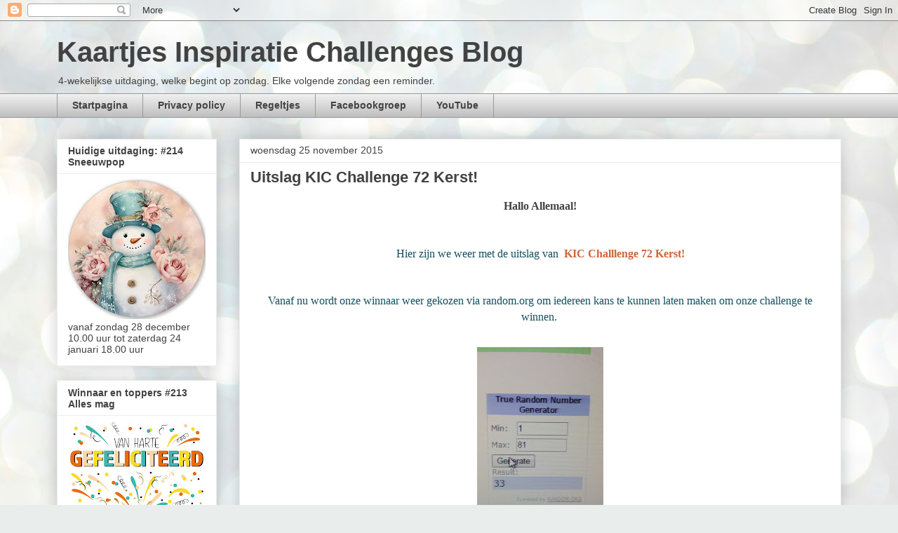

--- FILE ---
content_type: text/html; charset=UTF-8
request_url: http://kaartjes-inspiratie-challenges-blog.blogspot.com/2015/11/uitslag-kic-challenge-72-kerst.html
body_size: 27385
content:
<!DOCTYPE html>
<html class='v2' dir='ltr' lang='nl'>
<head>
<link href='https://www.blogger.com/static/v1/widgets/335934321-css_bundle_v2.css' rel='stylesheet' type='text/css'/>
<meta content='width=1100' name='viewport'/>
<meta content='text/html; charset=UTF-8' http-equiv='Content-Type'/>
<meta content='blogger' name='generator'/>
<link href='http://kaartjes-inspiratie-challenges-blog.blogspot.com/favicon.ico' rel='icon' type='image/x-icon'/>
<link href='http://kaartjes-inspiratie-challenges-blog.blogspot.com/2015/11/uitslag-kic-challenge-72-kerst.html' rel='canonical'/>
<link rel="alternate" type="application/atom+xml" title="Kaartjes Inspiratie Challenges Blog - Atom" href="http://kaartjes-inspiratie-challenges-blog.blogspot.com/feeds/posts/default" />
<link rel="alternate" type="application/rss+xml" title="Kaartjes Inspiratie Challenges Blog - RSS" href="http://kaartjes-inspiratie-challenges-blog.blogspot.com/feeds/posts/default?alt=rss" />
<link rel="service.post" type="application/atom+xml" title="Kaartjes Inspiratie Challenges Blog - Atom" href="https://www.blogger.com/feeds/6924340461489913676/posts/default" />

<link rel="alternate" type="application/atom+xml" title="Kaartjes Inspiratie Challenges Blog - Atom" href="http://kaartjes-inspiratie-challenges-blog.blogspot.com/feeds/4589207366880539837/comments/default" />
<!--Can't find substitution for tag [blog.ieCssRetrofitLinks]-->
<link href='https://blogger.googleusercontent.com/img/b/R29vZ2xl/AVvXsEj9tdBr8FjX3_XkKpdooZcVmqaDLNSrrBpoLG8DyeWtL2GxFSWURZAev2q54raUf_WYirST8wqKGLRYY8GOmLljG_eI9epc4yqQ3QgIwoupJGb40LCSuT4PNJcK2noVBbhodAHJFG3X_Ut4/s320/20151125_173206.jpg' rel='image_src'/>
<meta content='http://kaartjes-inspiratie-challenges-blog.blogspot.com/2015/11/uitslag-kic-challenge-72-kerst.html' property='og:url'/>
<meta content='Uitslag KIC Challenge 72 Kerst!' property='og:title'/>
<meta content=' Hallo Allemaal!      Hier zijn we weer met de uitslag van    KIC Challlenge 72 Kerst!      Vanaf nu wordt onze winnaar weer gekozen via ran...' property='og:description'/>
<meta content='https://blogger.googleusercontent.com/img/b/R29vZ2xl/AVvXsEj9tdBr8FjX3_XkKpdooZcVmqaDLNSrrBpoLG8DyeWtL2GxFSWURZAev2q54raUf_WYirST8wqKGLRYY8GOmLljG_eI9epc4yqQ3QgIwoupJGb40LCSuT4PNJcK2noVBbhodAHJFG3X_Ut4/w1200-h630-p-k-no-nu/20151125_173206.jpg' property='og:image'/>
<title>Kaartjes Inspiratie Challenges Blog: Uitslag KIC Challenge 72 Kerst!</title>
<style type='text/css'>@font-face{font-family:'Cherry Cream Soda';font-style:normal;font-weight:400;font-display:swap;src:url(//fonts.gstatic.com/s/cherrycreamsoda/v21/UMBIrOxBrW6w2FFyi9paG0fdVdRciQd9A98ZD47H.woff2)format('woff2');unicode-range:U+0000-00FF,U+0131,U+0152-0153,U+02BB-02BC,U+02C6,U+02DA,U+02DC,U+0304,U+0308,U+0329,U+2000-206F,U+20AC,U+2122,U+2191,U+2193,U+2212,U+2215,U+FEFF,U+FFFD;}</style>
<style id='page-skin-1' type='text/css'><!--
/*
-----------------------------------------------
Blogger Template Style
Name:     Awesome Inc.
Designer: Tina Chen
URL:      tinachen.org
----------------------------------------------- */
/* Content
----------------------------------------------- */
body {
font: normal normal 16px Cherry Cream Soda;
color: #424242;
background: #e9edec url(https://themes.googleusercontent.com/image?id=1SBilrALlXIPLRAelrnhYjgFyYa09ZeL8cdktIYuaRwQ3kEvcEX-Xz1NjKkrLjtsPxmc7) repeat fixed top center /* Credit: merrymoonmary (http://www.istockphoto.com/portfolio/merrymoonmary?platform=blogger) */;
}
html body .content-outer {
min-width: 0;
max-width: 100%;
width: 100%;
}
a:link {
text-decoration: none;
color: #cd6636;
}
a:visited {
text-decoration: none;
color: #9b8d46;
}
a:hover {
text-decoration: underline;
color: #cd6636;
}
.body-fauxcolumn-outer .cap-top {
position: absolute;
z-index: 1;
height: 276px;
width: 100%;
background: transparent none repeat-x scroll top left;
_background-image: none;
}
/* Columns
----------------------------------------------- */
.content-inner {
padding: 0;
}
.header-inner .section {
margin: 0 16px;
}
.tabs-inner .section {
margin: 0 16px;
}
.main-inner {
padding-top: 30px;
}
.main-inner .column-center-inner,
.main-inner .column-left-inner,
.main-inner .column-right-inner {
padding: 0 5px;
}
*+html body .main-inner .column-center-inner {
margin-top: -30px;
}
#layout .main-inner .column-center-inner {
margin-top: 0;
}
/* Header
----------------------------------------------- */
.header-outer {
margin: 0 0 0 0;
background: rgba(0,0,0,0) none repeat scroll 0 0;
}
.Header h1 {
font: normal bold 40px Arial, Tahoma, Helvetica, FreeSans, sans-serif;
color: #424242;
text-shadow: 0 0 -1px #000000;
}
.Header h1 a {
color: #424242;
}
.Header .description {
font: normal normal 14px Arial, Tahoma, Helvetica, FreeSans, sans-serif;
color: #424242;
}
.header-inner .Header .titlewrapper,
.header-inner .Header .descriptionwrapper {
padding-left: 0;
padding-right: 0;
margin-bottom: 0;
}
.header-inner .Header .titlewrapper {
padding-top: 22px;
}
/* Tabs
----------------------------------------------- */
.tabs-outer {
overflow: hidden;
position: relative;
background: #eeeeee url(https://resources.blogblog.com/blogblog/data/1kt/awesomeinc/tabs_gradient_light.png) repeat scroll 0 0;
}
#layout .tabs-outer {
overflow: visible;
}
.tabs-cap-top, .tabs-cap-bottom {
position: absolute;
width: 100%;
border-top: 1px solid #999999;
}
.tabs-cap-bottom {
bottom: 0;
}
.tabs-inner .widget li a {
display: inline-block;
margin: 0;
padding: .6em 1.5em;
font: normal bold 14px Arial, Tahoma, Helvetica, FreeSans, sans-serif;
color: #424242;
border-top: 1px solid #999999;
border-bottom: 1px solid #999999;
border-left: 1px solid #999999;
height: 16px;
line-height: 16px;
}
.tabs-inner .widget li:last-child a {
border-right: 1px solid #999999;
}
.tabs-inner .widget li.selected a, .tabs-inner .widget li a:hover {
background: #656565 url(https://resources.blogblog.com/blogblog/data/1kt/awesomeinc/tabs_gradient_light.png) repeat-x scroll 0 -100px;
color: #ffffff;
}
/* Headings
----------------------------------------------- */
h2 {
font: normal bold 14px Arial, Tahoma, Helvetica, FreeSans, sans-serif;
color: #424242;
}
/* Widgets
----------------------------------------------- */
.main-inner .section {
margin: 0 27px;
padding: 0;
}
.main-inner .column-left-outer,
.main-inner .column-right-outer {
margin-top: 0;
}
#layout .main-inner .column-left-outer,
#layout .main-inner .column-right-outer {
margin-top: 0;
}
.main-inner .column-left-inner,
.main-inner .column-right-inner {
background: rgba(0,0,0,0) none repeat 0 0;
-moz-box-shadow: 0 0 0 rgba(0, 0, 0, .2);
-webkit-box-shadow: 0 0 0 rgba(0, 0, 0, .2);
-goog-ms-box-shadow: 0 0 0 rgba(0, 0, 0, .2);
box-shadow: 0 0 0 rgba(0, 0, 0, .2);
-moz-border-radius: 0;
-webkit-border-radius: 0;
-goog-ms-border-radius: 0;
border-radius: 0;
}
#layout .main-inner .column-left-inner,
#layout .main-inner .column-right-inner {
margin-top: 0;
}
.sidebar .widget {
font: normal normal 14px Arial, Tahoma, Helvetica, FreeSans, sans-serif;
color: #424242;
}
.sidebar .widget a:link {
color: #cd6636;
}
.sidebar .widget a:visited {
color: #9b8d46;
}
.sidebar .widget a:hover {
color: #cd6636;
}
.sidebar .widget h2 {
text-shadow: 0 0 -1px #000000;
}
.main-inner .widget {
background-color: #ffffff;
border: 1px solid #eeeeee;
padding: 0 15px 15px;
margin: 20px -16px;
-moz-box-shadow: 0 0 20px rgba(0, 0, 0, .2);
-webkit-box-shadow: 0 0 20px rgba(0, 0, 0, .2);
-goog-ms-box-shadow: 0 0 20px rgba(0, 0, 0, .2);
box-shadow: 0 0 20px rgba(0, 0, 0, .2);
-moz-border-radius: 0;
-webkit-border-radius: 0;
-goog-ms-border-radius: 0;
border-radius: 0;
}
.main-inner .widget h2 {
margin: 0 -15px;
padding: .6em 15px .5em;
border-bottom: 1px solid rgba(0,0,0,0);
}
.footer-inner .widget h2 {
padding: 0 0 .4em;
border-bottom: 1px solid rgba(0,0,0,0);
}
.main-inner .widget h2 + div, .footer-inner .widget h2 + div {
border-top: 1px solid #eeeeee;
padding-top: 8px;
}
.main-inner .widget .widget-content {
margin: 0 -15px;
padding: 7px 15px 0;
}
.main-inner .widget ul, .main-inner .widget #ArchiveList ul.flat {
margin: -8px -15px 0;
padding: 0;
list-style: none;
}
.main-inner .widget #ArchiveList {
margin: -8px 0 0;
}
.main-inner .widget ul li, .main-inner .widget #ArchiveList ul.flat li {
padding: .5em 15px;
text-indent: 0;
color: #656565;
border-top: 1px solid #eeeeee;
border-bottom: 1px solid rgba(0,0,0,0);
}
.main-inner .widget #ArchiveList ul li {
padding-top: .25em;
padding-bottom: .25em;
}
.main-inner .widget ul li:first-child, .main-inner .widget #ArchiveList ul.flat li:first-child {
border-top: none;
}
.main-inner .widget ul li:last-child, .main-inner .widget #ArchiveList ul.flat li:last-child {
border-bottom: none;
}
.post-body {
position: relative;
}
.main-inner .widget .post-body ul {
padding: 0 2.5em;
margin: .5em 0;
list-style: disc;
}
.main-inner .widget .post-body ul li {
padding: 0.25em 0;
margin-bottom: .25em;
color: #424242;
border: none;
}
.footer-inner .widget ul {
padding: 0;
list-style: none;
}
.widget .zippy {
color: #656565;
}
/* Posts
----------------------------------------------- */
body .main-inner .Blog {
padding: 0;
margin-bottom: 1em;
background-color: transparent;
border: none;
-moz-box-shadow: 0 0 0 rgba(0, 0, 0, 0);
-webkit-box-shadow: 0 0 0 rgba(0, 0, 0, 0);
-goog-ms-box-shadow: 0 0 0 rgba(0, 0, 0, 0);
box-shadow: 0 0 0 rgba(0, 0, 0, 0);
}
.main-inner .section:last-child .Blog:last-child {
padding: 0;
margin-bottom: 1em;
}
.main-inner .widget h2.date-header {
margin: 0 -15px 1px;
padding: 0 0 0 0;
font: normal normal 14px Arial, Tahoma, Helvetica, FreeSans, sans-serif;
color: #424242;
background: transparent none no-repeat scroll top left;
border-top: 0 solid #eeeeee;
border-bottom: 1px solid rgba(0,0,0,0);
-moz-border-radius-topleft: 0;
-moz-border-radius-topright: 0;
-webkit-border-top-left-radius: 0;
-webkit-border-top-right-radius: 0;
border-top-left-radius: 0;
border-top-right-radius: 0;
position: static;
bottom: 100%;
right: 15px;
text-shadow: 0 0 -1px #000000;
}
.main-inner .widget h2.date-header span {
font: normal normal 14px Arial, Tahoma, Helvetica, FreeSans, sans-serif;
display: block;
padding: .5em 15px;
border-left: 0 solid #eeeeee;
border-right: 0 solid #eeeeee;
}
.date-outer {
position: relative;
margin: 30px 0 20px;
padding: 0 15px;
background-color: #ffffff;
border: 1px solid #eeeeee;
-moz-box-shadow: 0 0 20px rgba(0, 0, 0, .2);
-webkit-box-shadow: 0 0 20px rgba(0, 0, 0, .2);
-goog-ms-box-shadow: 0 0 20px rgba(0, 0, 0, .2);
box-shadow: 0 0 20px rgba(0, 0, 0, .2);
-moz-border-radius: 0;
-webkit-border-radius: 0;
-goog-ms-border-radius: 0;
border-radius: 0;
}
.date-outer:first-child {
margin-top: 0;
}
.date-outer:last-child {
margin-bottom: 20px;
-moz-border-radius-bottomleft: 0;
-moz-border-radius-bottomright: 0;
-webkit-border-bottom-left-radius: 0;
-webkit-border-bottom-right-radius: 0;
-goog-ms-border-bottom-left-radius: 0;
-goog-ms-border-bottom-right-radius: 0;
border-bottom-left-radius: 0;
border-bottom-right-radius: 0;
}
.date-posts {
margin: 0 -15px;
padding: 0 15px;
clear: both;
}
.post-outer, .inline-ad {
border-top: 1px solid #eeeeee;
margin: 0 -15px;
padding: 15px 15px;
}
.post-outer {
padding-bottom: 10px;
}
.post-outer:first-child {
padding-top: 0;
border-top: none;
}
.post-outer:last-child, .inline-ad:last-child {
border-bottom: none;
}
.post-body {
position: relative;
}
.post-body img {
padding: 8px;
background: rgba(0,0,0,0);
border: 1px solid rgba(0,0,0,0);
-moz-box-shadow: 0 0 0 rgba(0, 0, 0, .2);
-webkit-box-shadow: 0 0 0 rgba(0, 0, 0, .2);
box-shadow: 0 0 0 rgba(0, 0, 0, .2);
-moz-border-radius: 0;
-webkit-border-radius: 0;
border-radius: 0;
}
h3.post-title, h4 {
font: normal bold 22px Arial, Tahoma, Helvetica, FreeSans, sans-serif;
color: #424242;
}
h3.post-title a {
font: normal bold 22px Arial, Tahoma, Helvetica, FreeSans, sans-serif;
color: #424242;
}
h3.post-title a:hover {
color: #cd6636;
text-decoration: underline;
}
.post-header {
margin: 0 0 1em;
}
.post-body {
line-height: 1.4;
}
.post-outer h2 {
color: #424242;
}
.post-footer {
margin: 1.5em 0 0;
}
#blog-pager {
padding: 15px;
font-size: 120%;
background-color: #ffffff;
border: 1px solid #eeeeee;
-moz-box-shadow: 0 0 20px rgba(0, 0, 0, .2);
-webkit-box-shadow: 0 0 20px rgba(0, 0, 0, .2);
-goog-ms-box-shadow: 0 0 20px rgba(0, 0, 0, .2);
box-shadow: 0 0 20px rgba(0, 0, 0, .2);
-moz-border-radius: 0;
-webkit-border-radius: 0;
-goog-ms-border-radius: 0;
border-radius: 0;
-moz-border-radius-topleft: 0;
-moz-border-radius-topright: 0;
-webkit-border-top-left-radius: 0;
-webkit-border-top-right-radius: 0;
-goog-ms-border-top-left-radius: 0;
-goog-ms-border-top-right-radius: 0;
border-top-left-radius: 0;
border-top-right-radius-topright: 0;
margin-top: 1em;
}
.blog-feeds, .post-feeds {
margin: 1em 0;
text-align: center;
color: #424242;
}
.blog-feeds a, .post-feeds a {
color: #cd6636;
}
.blog-feeds a:visited, .post-feeds a:visited {
color: #9b8d46;
}
.blog-feeds a:hover, .post-feeds a:hover {
color: #cd6636;
}
.post-outer .comments {
margin-top: 2em;
}
/* Comments
----------------------------------------------- */
.comments .comments-content .icon.blog-author {
background-repeat: no-repeat;
background-image: url([data-uri]);
}
.comments .comments-content .loadmore a {
border-top: 1px solid #999999;
border-bottom: 1px solid #999999;
}
.comments .continue {
border-top: 2px solid #999999;
}
/* Footer
----------------------------------------------- */
.footer-outer {
margin: -20px 0 -1px;
padding: 20px 0 0;
color: #424242;
overflow: hidden;
}
.footer-fauxborder-left {
border-top: 1px solid #eeeeee;
background: #ffffff none repeat scroll 0 0;
-moz-box-shadow: 0 0 20px rgba(0, 0, 0, .2);
-webkit-box-shadow: 0 0 20px rgba(0, 0, 0, .2);
-goog-ms-box-shadow: 0 0 20px rgba(0, 0, 0, .2);
box-shadow: 0 0 20px rgba(0, 0, 0, .2);
margin: 0 -20px;
}
/* Mobile
----------------------------------------------- */
body.mobile {
background-size: auto;
}
.mobile .body-fauxcolumn-outer {
background: transparent none repeat scroll top left;
}
*+html body.mobile .main-inner .column-center-inner {
margin-top: 0;
}
.mobile .main-inner .widget {
padding: 0 0 15px;
}
.mobile .main-inner .widget h2 + div,
.mobile .footer-inner .widget h2 + div {
border-top: none;
padding-top: 0;
}
.mobile .footer-inner .widget h2 {
padding: 0.5em 0;
border-bottom: none;
}
.mobile .main-inner .widget .widget-content {
margin: 0;
padding: 7px 0 0;
}
.mobile .main-inner .widget ul,
.mobile .main-inner .widget #ArchiveList ul.flat {
margin: 0 -15px 0;
}
.mobile .main-inner .widget h2.date-header {
right: 0;
}
.mobile .date-header span {
padding: 0.4em 0;
}
.mobile .date-outer:first-child {
margin-bottom: 0;
border: 1px solid #eeeeee;
-moz-border-radius-topleft: 0;
-moz-border-radius-topright: 0;
-webkit-border-top-left-radius: 0;
-webkit-border-top-right-radius: 0;
-goog-ms-border-top-left-radius: 0;
-goog-ms-border-top-right-radius: 0;
border-top-left-radius: 0;
border-top-right-radius: 0;
}
.mobile .date-outer {
border-color: #eeeeee;
border-width: 0 1px 1px;
}
.mobile .date-outer:last-child {
margin-bottom: 0;
}
.mobile .main-inner {
padding: 0;
}
.mobile .header-inner .section {
margin: 0;
}
.mobile .post-outer, .mobile .inline-ad {
padding: 5px 0;
}
.mobile .tabs-inner .section {
margin: 0 10px;
}
.mobile .main-inner .widget h2 {
margin: 0;
padding: 0;
}
.mobile .main-inner .widget h2.date-header span {
padding: 0;
}
.mobile .main-inner .widget .widget-content {
margin: 0;
padding: 7px 0 0;
}
.mobile #blog-pager {
border: 1px solid transparent;
background: #ffffff none repeat scroll 0 0;
}
.mobile .main-inner .column-left-inner,
.mobile .main-inner .column-right-inner {
background: rgba(0,0,0,0) none repeat 0 0;
-moz-box-shadow: none;
-webkit-box-shadow: none;
-goog-ms-box-shadow: none;
box-shadow: none;
}
.mobile .date-posts {
margin: 0;
padding: 0;
}
.mobile .footer-fauxborder-left {
margin: 0;
border-top: inherit;
}
.mobile .main-inner .section:last-child .Blog:last-child {
margin-bottom: 0;
}
.mobile-index-contents {
color: #424242;
}
.mobile .mobile-link-button {
background: #cd6636 url(https://resources.blogblog.com/blogblog/data/1kt/awesomeinc/tabs_gradient_light.png) repeat scroll 0 0;
}
.mobile-link-button a:link, .mobile-link-button a:visited {
color: #ffffff;
}
.mobile .tabs-inner .PageList .widget-content {
background: transparent;
border-top: 1px solid;
border-color: #999999;
color: #424242;
}
.mobile .tabs-inner .PageList .widget-content .pagelist-arrow {
border-left: 1px solid #999999;
}

--></style>
<style id='template-skin-1' type='text/css'><!--
body {
min-width: 1150px;
}
.content-outer, .content-fauxcolumn-outer, .region-inner {
min-width: 1150px;
max-width: 1150px;
_width: 1150px;
}
.main-inner .columns {
padding-left: 260px;
padding-right: 0px;
}
.main-inner .fauxcolumn-center-outer {
left: 260px;
right: 0px;
/* IE6 does not respect left and right together */
_width: expression(this.parentNode.offsetWidth -
parseInt("260px") -
parseInt("0px") + 'px');
}
.main-inner .fauxcolumn-left-outer {
width: 260px;
}
.main-inner .fauxcolumn-right-outer {
width: 0px;
}
.main-inner .column-left-outer {
width: 260px;
right: 100%;
margin-left: -260px;
}
.main-inner .column-right-outer {
width: 0px;
margin-right: -0px;
}
#layout {
min-width: 0;
}
#layout .content-outer {
min-width: 0;
width: 800px;
}
#layout .region-inner {
min-width: 0;
width: auto;
}
body#layout div.add_widget {
padding: 8px;
}
body#layout div.add_widget a {
margin-left: 32px;
}
--></style>
<style>
    body {background-image:url(https\:\/\/themes.googleusercontent.com\/image?id=1SBilrALlXIPLRAelrnhYjgFyYa09ZeL8cdktIYuaRwQ3kEvcEX-Xz1NjKkrLjtsPxmc7);}
    
@media (max-width: 200px) { body {background-image:url(https\:\/\/themes.googleusercontent.com\/image?id=1SBilrALlXIPLRAelrnhYjgFyYa09ZeL8cdktIYuaRwQ3kEvcEX-Xz1NjKkrLjtsPxmc7&options=w200);}}
@media (max-width: 400px) and (min-width: 201px) { body {background-image:url(https\:\/\/themes.googleusercontent.com\/image?id=1SBilrALlXIPLRAelrnhYjgFyYa09ZeL8cdktIYuaRwQ3kEvcEX-Xz1NjKkrLjtsPxmc7&options=w400);}}
@media (max-width: 800px) and (min-width: 401px) { body {background-image:url(https\:\/\/themes.googleusercontent.com\/image?id=1SBilrALlXIPLRAelrnhYjgFyYa09ZeL8cdktIYuaRwQ3kEvcEX-Xz1NjKkrLjtsPxmc7&options=w800);}}
@media (max-width: 1200px) and (min-width: 801px) { body {background-image:url(https\:\/\/themes.googleusercontent.com\/image?id=1SBilrALlXIPLRAelrnhYjgFyYa09ZeL8cdktIYuaRwQ3kEvcEX-Xz1NjKkrLjtsPxmc7&options=w1200);}}
/* Last tag covers anything over one higher than the previous max-size cap. */
@media (min-width: 1201px) { body {background-image:url(https\:\/\/themes.googleusercontent.com\/image?id=1SBilrALlXIPLRAelrnhYjgFyYa09ZeL8cdktIYuaRwQ3kEvcEX-Xz1NjKkrLjtsPxmc7&options=w1600);}}
  </style>
<link href='https://www.blogger.com/dyn-css/authorization.css?targetBlogID=6924340461489913676&amp;zx=1da63a71-f645-4aa6-967f-f025235f6f1f' media='none' onload='if(media!=&#39;all&#39;)media=&#39;all&#39;' rel='stylesheet'/><noscript><link href='https://www.blogger.com/dyn-css/authorization.css?targetBlogID=6924340461489913676&amp;zx=1da63a71-f645-4aa6-967f-f025235f6f1f' rel='stylesheet'/></noscript>
<meta name='google-adsense-platform-account' content='ca-host-pub-1556223355139109'/>
<meta name='google-adsense-platform-domain' content='blogspot.com'/>

<link rel="stylesheet" href="https://fonts.googleapis.com/css2?display=swap&family=Cherry+Cream+Soda"></head>
<body class='loading variant-light'>
<div class='navbar section' id='navbar' name='Navbar'><div class='widget Navbar' data-version='1' id='Navbar1'><script type="text/javascript">
    function setAttributeOnload(object, attribute, val) {
      if(window.addEventListener) {
        window.addEventListener('load',
          function(){ object[attribute] = val; }, false);
      } else {
        window.attachEvent('onload', function(){ object[attribute] = val; });
      }
    }
  </script>
<div id="navbar-iframe-container"></div>
<script type="text/javascript" src="https://apis.google.com/js/platform.js"></script>
<script type="text/javascript">
      gapi.load("gapi.iframes:gapi.iframes.style.bubble", function() {
        if (gapi.iframes && gapi.iframes.getContext) {
          gapi.iframes.getContext().openChild({
              url: 'https://www.blogger.com/navbar/6924340461489913676?po\x3d4589207366880539837\x26origin\x3dhttp://kaartjes-inspiratie-challenges-blog.blogspot.com',
              where: document.getElementById("navbar-iframe-container"),
              id: "navbar-iframe"
          });
        }
      });
    </script><script type="text/javascript">
(function() {
var script = document.createElement('script');
script.type = 'text/javascript';
script.src = '//pagead2.googlesyndication.com/pagead/js/google_top_exp.js';
var head = document.getElementsByTagName('head')[0];
if (head) {
head.appendChild(script);
}})();
</script>
</div></div>
<div class='body-fauxcolumns'>
<div class='fauxcolumn-outer body-fauxcolumn-outer'>
<div class='cap-top'>
<div class='cap-left'></div>
<div class='cap-right'></div>
</div>
<div class='fauxborder-left'>
<div class='fauxborder-right'></div>
<div class='fauxcolumn-inner'>
</div>
</div>
<div class='cap-bottom'>
<div class='cap-left'></div>
<div class='cap-right'></div>
</div>
</div>
</div>
<div class='content'>
<div class='content-fauxcolumns'>
<div class='fauxcolumn-outer content-fauxcolumn-outer'>
<div class='cap-top'>
<div class='cap-left'></div>
<div class='cap-right'></div>
</div>
<div class='fauxborder-left'>
<div class='fauxborder-right'></div>
<div class='fauxcolumn-inner'>
</div>
</div>
<div class='cap-bottom'>
<div class='cap-left'></div>
<div class='cap-right'></div>
</div>
</div>
</div>
<div class='content-outer'>
<div class='content-cap-top cap-top'>
<div class='cap-left'></div>
<div class='cap-right'></div>
</div>
<div class='fauxborder-left content-fauxborder-left'>
<div class='fauxborder-right content-fauxborder-right'></div>
<div class='content-inner'>
<header>
<div class='header-outer'>
<div class='header-cap-top cap-top'>
<div class='cap-left'></div>
<div class='cap-right'></div>
</div>
<div class='fauxborder-left header-fauxborder-left'>
<div class='fauxborder-right header-fauxborder-right'></div>
<div class='region-inner header-inner'>
<div class='header section' id='header' name='Koptekst'><div class='widget Header' data-version='1' id='Header1'>
<div id='header-inner'>
<div class='titlewrapper'>
<h1 class='title'>
<a href='http://kaartjes-inspiratie-challenges-blog.blogspot.com/'>
Kaartjes Inspiratie Challenges Blog
</a>
</h1>
</div>
<div class='descriptionwrapper'>
<p class='description'><span>4-wekelijkse uitdaging, welke begint op zondag. Elke volgende zondag een reminder.</span></p>
</div>
</div>
</div></div>
</div>
</div>
<div class='header-cap-bottom cap-bottom'>
<div class='cap-left'></div>
<div class='cap-right'></div>
</div>
</div>
</header>
<div class='tabs-outer'>
<div class='tabs-cap-top cap-top'>
<div class='cap-left'></div>
<div class='cap-right'></div>
</div>
<div class='fauxborder-left tabs-fauxborder-left'>
<div class='fauxborder-right tabs-fauxborder-right'></div>
<div class='region-inner tabs-inner'>
<div class='tabs section' id='crosscol' name='Alle kolommen'><div class='widget PageList' data-version='1' id='PageList2'>
<h2>Pagina's</h2>
<div class='widget-content'>
<ul>
<li>
<a href='https://kaartjes-inspiratie-challenges-blog.blogspot.com/'>Startpagina</a>
</li>
<li>
<a href='http://kaartjes-inspiratie-challenges-blog.blogspot.com/p/privacy-policy.html'>Privacy policy</a>
</li>
<li>
<a href='http://kaartjes-inspiratie-challenges-blog.blogspot.com/p/regeltjes.html'>Regeltjes</a>
</li>
<li>
<a href='https://www.facebook.com/groups/1071726679576104'>Facebookgroep</a>
</li>
<li>
<a href='https://www.youtube.com/channel/UCABh0whTBzto4HgyYTf9lJg'>YouTube</a>
</li>
</ul>
<div class='clear'></div>
</div>
</div></div>
<div class='tabs no-items section' id='crosscol-overflow' name='Cross-Column 2'></div>
</div>
</div>
<div class='tabs-cap-bottom cap-bottom'>
<div class='cap-left'></div>
<div class='cap-right'></div>
</div>
</div>
<div class='main-outer'>
<div class='main-cap-top cap-top'>
<div class='cap-left'></div>
<div class='cap-right'></div>
</div>
<div class='fauxborder-left main-fauxborder-left'>
<div class='fauxborder-right main-fauxborder-right'></div>
<div class='region-inner main-inner'>
<div class='columns fauxcolumns'>
<div class='fauxcolumn-outer fauxcolumn-center-outer'>
<div class='cap-top'>
<div class='cap-left'></div>
<div class='cap-right'></div>
</div>
<div class='fauxborder-left'>
<div class='fauxborder-right'></div>
<div class='fauxcolumn-inner'>
</div>
</div>
<div class='cap-bottom'>
<div class='cap-left'></div>
<div class='cap-right'></div>
</div>
</div>
<div class='fauxcolumn-outer fauxcolumn-left-outer'>
<div class='cap-top'>
<div class='cap-left'></div>
<div class='cap-right'></div>
</div>
<div class='fauxborder-left'>
<div class='fauxborder-right'></div>
<div class='fauxcolumn-inner'>
</div>
</div>
<div class='cap-bottom'>
<div class='cap-left'></div>
<div class='cap-right'></div>
</div>
</div>
<div class='fauxcolumn-outer fauxcolumn-right-outer'>
<div class='cap-top'>
<div class='cap-left'></div>
<div class='cap-right'></div>
</div>
<div class='fauxborder-left'>
<div class='fauxborder-right'></div>
<div class='fauxcolumn-inner'>
</div>
</div>
<div class='cap-bottom'>
<div class='cap-left'></div>
<div class='cap-right'></div>
</div>
</div>
<!-- corrects IE6 width calculation -->
<div class='columns-inner'>
<div class='column-center-outer'>
<div class='column-center-inner'>
<div class='main section' id='main' name='Algemeen'><div class='widget Blog' data-version='1' id='Blog1'>
<div class='blog-posts hfeed'>

          <div class="date-outer">
        
<h2 class='date-header'><span>woensdag 25 november 2015</span></h2>

          <div class="date-posts">
        
<div class='post-outer'>
<div class='post hentry uncustomized-post-template' itemprop='blogPost' itemscope='itemscope' itemtype='http://schema.org/BlogPosting'>
<meta content='https://blogger.googleusercontent.com/img/b/R29vZ2xl/AVvXsEj9tdBr8FjX3_XkKpdooZcVmqaDLNSrrBpoLG8DyeWtL2GxFSWURZAev2q54raUf_WYirST8wqKGLRYY8GOmLljG_eI9epc4yqQ3QgIwoupJGb40LCSuT4PNJcK2noVBbhodAHJFG3X_Ut4/s320/20151125_173206.jpg' itemprop='image_url'/>
<meta content='6924340461489913676' itemprop='blogId'/>
<meta content='4589207366880539837' itemprop='postId'/>
<a name='4589207366880539837'></a>
<h3 class='post-title entry-title' itemprop='name'>
Uitslag KIC Challenge 72 Kerst!
</h3>
<div class='post-header'>
<div class='post-header-line-1'></div>
</div>
<div class='post-body entry-content' id='post-body-4589207366880539837' itemprop='description articleBody'>
<div style="text-align: center;">
<span style="color: #444444; font-family: &quot;georgia&quot; , &quot;times new roman&quot; , serif;"><b>Hallo Allemaal!</b></span><br />
<span style="color: #444444; font-family: &quot;georgia&quot; , &quot;times new roman&quot; , serif;"><b><br /></b></span></div>
<div style="text-align: center;">
<br /></div>
<div style="text-align: center;">
<span style="font-family: &quot;georgia&quot; , &quot;times new roman&quot; , serif;"><span style="color: #134f5c;">Hier zijn we weer met de uitslag van&nbsp;</span><span style="color: #444444; font-family: &quot;georgia&quot; , &quot;times new roman&quot; , serif;">&nbsp;</span></span><b><span style="color: #444444; font-family: &quot;georgia&quot; , &quot;times new roman&quot; , serif;"><a href="http://kaartjes-inspiratie-challenges-blog.blogspot.nl/2015/11/kic-challenge-72-kerst.html">KIC Challlenge 72 Kerst!</a></span></b><br />
<b><br /></b></div>
<div style="text-align: center;">
<br /></div>
<div style="text-align: center;">
<span style="color: #134f5c; font-family: &quot;georgia&quot; , &quot;times new roman&quot; , serif;">Vanaf nu wordt onze winnaar weer gekozen via random.org om iedereen kans te kunnen laten maken om onze challenge te winnen.&nbsp;</span></div>
<div class="separator" style="clear: both; text-align: center;">
</div>
<div class="separator" style="clear: both; text-align: center;">
</div>
<div class="separator" style="clear: both; text-align: center;">
<span style="color: #134f5c; font-family: &quot;georgia&quot; , &quot;times new roman&quot; , serif;"><br /></span><span style="font-family: &quot;georgia&quot; , &quot;times new roman&quot; , serif;"><span style="color: #134f5c;"></span></span></div>
<div class="separator" style="clear: both; text-align: center;">
</div>
<div class="separator" style="clear: both; text-align: center;">
</div>
<div class="separator" style="clear: both; text-align: center;">
<a href="https://blogger.googleusercontent.com/img/b/R29vZ2xl/AVvXsEj9tdBr8FjX3_XkKpdooZcVmqaDLNSrrBpoLG8DyeWtL2GxFSWURZAev2q54raUf_WYirST8wqKGLRYY8GOmLljG_eI9epc4yqQ3QgIwoupJGb40LCSuT4PNJcK2noVBbhodAHJFG3X_Ut4/s1600/20151125_173206.jpg" imageanchor="1" style="margin-left: 1em; margin-right: 1em;"><img border="0" height="320" src="https://blogger.googleusercontent.com/img/b/R29vZ2xl/AVvXsEj9tdBr8FjX3_XkKpdooZcVmqaDLNSrrBpoLG8DyeWtL2GxFSWURZAev2q54raUf_WYirST8wqKGLRYY8GOmLljG_eI9epc4yqQ3QgIwoupJGb40LCSuT4PNJcK2noVBbhodAHJFG3X_Ut4/s320/20151125_173206.jpg" width="180" /></a></div>
<div class="separator" style="clear: both; text-align: center;">
<span style="color: #134f5c; font-family: &quot;georgia&quot; , &quot;times new roman&quot; , serif;"><br /></span></div>
<div class="separator" style="clear: both; text-align: center;">
</div>
<div class="separator" style="clear: both; text-align: center;">
</div>
<div class="separator" style="clear: both; text-align: center;">
</div>
<div class="separator" style="clear: both; text-align: center;">
</div>
<div class="separator" style="clear: both; text-align: center;">
</div>
<div class="separator" style="clear: both; text-align: center;">
</div>
<div class="separator" style="clear: both; text-align: center;">
</div>
<div class="separator" style="clear: both; text-align: center;">
</div>
<div class="separator" style="clear: both; text-align: center;">
</div>
<div class="separator" style="clear: both; text-align: center;">
<br /></div>
<div class="separator" style="clear: both; text-align: center;">
<span style="font-family: &quot;georgia&quot; , &quot;times new roman&quot; , serif;"><span style="color: #134f5c;">Onze winnares is&nbsp;</span><a href="http://annigide.blogspot.nl/2015/11/sterrenkerst.html"><b><span style="color: #444444;">Angelique (nr 33)</span></b></a><span style="color: #134f5c;">&nbsp;met &nbsp;onderstaand kaartje:</span></span></div>
<br />
<div class="separator" style="clear: both; text-align: center;">
</div>
<div class="separator" style="clear: both; text-align: center;">
</div>
<div class="separator" style="clear: both; text-align: center;">
</div>
<div class="separator" style="clear: both; text-align: center;">
<a href="https://blogger.googleusercontent.com/img/b/R29vZ2xl/AVvXsEgZ2EfRy-DokSJmILMJXg4fh5dmrTuWmxpR1JmYss8RnqMtXbsDXQ_zp4DxmeQam2eXwbKSh_2wGfKaGVn7-wzr6XUjpv6ctTdF5YsWIJ6dDkTH1znADAi0ftDFsSkuRQjPqUtT_cG3ewq8/s1600/IMG_7853.JPG" imageanchor="1" style="margin-left: 1em; margin-right: 1em;"><img border="0" height="240" src="https://blogger.googleusercontent.com/img/b/R29vZ2xl/AVvXsEgZ2EfRy-DokSJmILMJXg4fh5dmrTuWmxpR1JmYss8RnqMtXbsDXQ_zp4DxmeQam2eXwbKSh_2wGfKaGVn7-wzr6XUjpv6ctTdF5YsWIJ6dDkTH1znADAi0ftDFsSkuRQjPqUtT_cG3ewq8/s320/IMG_7853.JPG" width="320" /></a></div>
<div class="separator" style="clear: both; text-align: center;">
<span style="color: #134f5c; font-family: &quot;georgia&quot; , &quot;times new roman&quot; , serif;"><br /></span></div>
<div class="separator" style="clear: both; text-align: center;">
</div>
<div class="separator" style="clear: both; text-align: center;">
</div>
<div class="separator" style="clear: both; text-align: center;">
</div>
<div class="separator" style="clear: both; text-align: center;">
</div>
<div class="separator" style="clear: both; text-align: center;">
</div>
<div class="separator" style="clear: both; text-align: center;">
</div>
<div class="separator" style="clear: both; text-align: center;">
</div>
<div class="separator" style="clear: both; text-align: center;">
</div>
<div class="separator" style="clear: both; text-align: center;">
</div>
<div class="separator" style="clear: both; text-align: center;">
</div>
<div class="separator" style="clear: both; text-align: center;">
</div>
<div class="separator" style="clear: both; text-align: center;">
</div>
<div class="separator" style="clear: both; text-align: center;">
</div>
<div class="separator" style="clear: both; text-align: center;">
</div>
<div class="separator" style="clear: both; text-align: center;">
</div>
<div class="separator" style="clear: both; text-align: center;">
</div>
<div class="separator" style="clear: both; text-align: center;">
</div>
<div class="separator" style="clear: both; text-align: center;">
</div>
<div class="separator" style="clear: both; text-align: center;">
<span style="color: #134f5c; font-family: &quot;georgia&quot; , &quot;times new roman&quot; , serif;"><br /></span></div>
<div class="separator" style="clear: both; text-align: center;">
</div>
<div class="separator" style="clear: both; text-align: center;">
<span style="font-family: &quot;georgia&quot; , &quot;times new roman&quot; , serif;"><span style="color: #134f5c;"></span></span><span id="goog_1347168631"></span><span id="goog_1347168632"></span><br /></div>
<div class="separator" style="clear: both; text-align: center;">
<span style="color: #444444;"><br /></span></div>
<div class="separator" style="clear: both; text-align: center;">
<span style="font-family: &quot;georgia&quot; , &quot;times new roman&quot; , serif;"><span style="color: #444444;"><b><a href="http://annigide.blogspot.nl/2015/11/sterrenkerst.html">Angelique</a></b><b>&nbsp;</b></span><span style="color: #134f5c;">van harte gefeliciteerd met het winnen van deze challenge!</span></span></div>
<div class="separator" style="clear: both; text-align: center;">
<span style="font-family: &quot;georgia&quot; , &quot;times new roman&quot; , serif;"><span style="color: #134f5c;">Wil je even contact met ons opnemen via</span><span style="color: #444444;">&nbsp;<b><a href="mailto:sponsoringkaartjesinspiratie@gmail.com">sponsoringkaartjesinspiratie@gmail.com</a></b>&nbsp;</span><span style="color: #134f5c;">en dan zorgen we dat je gegevens bij de sponsor terecht komen.</span></span></div>
<div class="separator" style="clear: both; text-align: center;">
<span style="color: #134f5c; font-family: &quot;georgia&quot; , &quot;times new roman&quot; , serif;"><br /></span></div>
<div class="separator" style="clear: both; text-align: center;">
<br /></div>
<div class="separator" style="clear: both; text-align: center;">
<span style="color: #134f5c; font-family: &quot;georgia&quot; , &quot;times new roman&quot; , serif;"><br /></span></div>
<div class="separator" style="clear: both; text-align: center;">
<span style="color: #134f5c; font-family: &quot;georgia&quot; , &quot;times new roman&quot; , serif;"><u>Onderstaande afbeelding mag je meenemen voor op je blog.&nbsp;</u></span></div>
<div class="separator" style="clear: both; text-align: center;">
<span style="color: #134f5c; font-family: &quot;georgia&quot; , &quot;times new roman&quot; , serif;"><u><br /></u></span></div>
<div class="separator" style="clear: both; text-align: center;">
<a href="https://blogger.googleusercontent.com/img/b/R29vZ2xl/AVvXsEjqnwMkLltTYAoQ1t8c6hltfjWoBTVpzs5wu3itK_GhYH7Z8WUAyp1XZUqswBZVVrikv1_Va0wXnUcclU3YTTTc3-phZj0V1DmBjaD9cEhucXE3Bpd94Q3h_asAejC6pr7ef7H3QfjLbe6R/s1600/Kaartjes+inspiratie+challenges+winnaar.jpg" imageanchor="1" style="margin-left: 1em; margin-right: 1em;"><span style="font-family: &quot;georgia&quot; , &quot;times new roman&quot; , serif;"><img border="0" src="https://blogger.googleusercontent.com/img/b/R29vZ2xl/AVvXsEjqnwMkLltTYAoQ1t8c6hltfjWoBTVpzs5wu3itK_GhYH7Z8WUAyp1XZUqswBZVVrikv1_Va0wXnUcclU3YTTTc3-phZj0V1DmBjaD9cEhucXE3Bpd94Q3h_asAejC6pr7ef7H3QfjLbe6R/s1600/Kaartjes+inspiratie+challenges+winnaar.jpg" /></span></a></div>
<div class="separator" style="clear: both; text-align: center;">
<span style="font-family: &quot;georgia&quot; , &quot;times new roman&quot; , serif;"><br /></span></div>
<div class="separator" style="clear: both; text-align: center;">
<span style="color: #134f5c; font-family: &quot;georgia&quot; , &quot;times new roman&quot; , serif;">Wij hebben zelf weer een top 3 samengesteld.</span></div>
<div class="separator" style="clear: both; text-align: center;">
<span style="color: #134f5c; font-family: &quot;georgia&quot; , &quot;times new roman&quot; , serif;"><br /></span></div>
<div class="separator" style="clear: both; text-align: center;">
<br /></div>
<div class="separator" style="clear: both; text-align: center;">
<span style="color: #134f5c; font-family: &quot;georgia&quot; , &quot;times new roman&quot; , serif;"><u>Bij deze onze top 3:</u></span></div>
<div class="separator" style="clear: both; text-align: center;">
<br /></div>
<ol>
<li style="text-align: center;"><span style="color: #444444; font-family: &quot;georgia&quot; , &quot;times new roman&quot; , serif;"><b><a href="http://wendysscrapworld.blogspot.nl/2015/11/seasons-greetings.html">Wendy (nr 32)</a></b></span></li>
<li style="text-align: center;"><span style="color: #444444; font-family: &quot;georgia&quot; , &quot;times new roman&quot; , serif;"><b><a href="http://chantalcrea.blogspot.nl/2015/11/dashing-through-snow.html">Chantal (nr 62)</a>&nbsp;</b></span></li>
<li style="text-align: center;"><span style="color: #444444; font-family: &quot;georgia&quot; , &quot;times new roman&quot; , serif;"><a href="http://cinscreations.blogspot.nl/2015/11/wow-gewoon-wow-niet-zomaar-wow-maar.html"><b>Cindy (nr 67)</b></a></span></li>
</ol>
<div style="text-align: center;">
<span style="color: #444444;"><span style="font-family: &quot;georgia&quot; , &quot;times new roman&quot; , serif;"></span><br /></span></div>
<div style="text-align: center;">
<br /></div>
<div style="text-align: center;">
<span style="color: #134f5c; font-family: &quot;georgia&quot; , &quot;times new roman&quot; , serif;">Dames van de top 3, ik wil jullie graag een plekje aanbieden als gastdesigner voor de eerst volgende challenge wat er weer komt.</span></div>
<div style="text-align: center;">
<br /></div>
<div>
<div style="text-align: center;">
<br /></div>
</div>
<div>
<div style="text-align: center;">
<br /></div>
</div>
<div class="separator" style="clear: both; text-align: center;">
<span style="color: #134f5c; font-family: &quot;georgia&quot; , &quot;times new roman&quot; , serif;">Neem hiervoor contact met me op via</span><a href="mailto:%C2%A0kaartjesinspiratiechallenges@gmail.com"><span style="color: #444444; font-family: &quot;georgia&quot; , &quot;times new roman&quot; , serif;">&nbsp;</span><b><span style="color: #444444; font-family: &quot;georgia&quot; , &quot;times new roman&quot; , serif;">kaartjesinspiratiechallenges@gmail.com</span></b></a></div>
<div>
<div style="text-align: center;">
<span style="color: #134f5c; font-family: &quot;georgia&quot; , &quot;times new roman&quot; , serif;"><u><br /></u></span></div>
</div>
<div>
<div style="text-align: center;">
<span style="color: #134f5c; font-family: &quot;georgia&quot; , &quot;times new roman&quot; , serif;"><u>Onderstaande afbeelding mogen jullie meenemen voor op jullie blog.&nbsp;</u></span></div>
</div>
<div>
<div style="text-align: center;">
<span style="color: #134f5c; font-family: &quot;georgia&quot; , &quot;times new roman&quot; , serif;"><br /></span></div>
</div>
<div class="separator" style="clear: both; text-align: center;">
<a href="https://blogger.googleusercontent.com/img/b/R29vZ2xl/AVvXsEgf9-oJEUU-3w1x2A4Wpyi4qdRFCAlhaGVhYyaXEvJI2GBb4DH3cIZ1fZfgMFNdOxLm191mO2-KiLVAC0Hk5LZwoYEd6D9zRwlhj7iqx99Dngs57gpckc3qB_xeppjRSDJKyZj03w3kpznb/s1600/Kaartjes+inspiratie+challenges+top3.jpg" imageanchor="1" style="margin-left: 1em; margin-right: 1em;"><span style="color: #134f5c; font-family: &quot;georgia&quot; , &quot;times new roman&quot; , serif;"><img border="0" src="https://blogger.googleusercontent.com/img/b/R29vZ2xl/AVvXsEgf9-oJEUU-3w1x2A4Wpyi4qdRFCAlhaGVhYyaXEvJI2GBb4DH3cIZ1fZfgMFNdOxLm191mO2-KiLVAC0Hk5LZwoYEd6D9zRwlhj7iqx99Dngs57gpckc3qB_xeppjRSDJKyZj03w3kpznb/s1600/Kaartjes+inspiratie+challenges+top3.jpg" /></span></a></div>
<div class="separator" style="clear: both; text-align: center;">
<span style="color: #134f5c; font-family: &quot;georgia&quot; , &quot;times new roman&quot; , serif;"><br /></span></div>
<div class="separator" style="clear: both; text-align: center;">
<br /></div>
<div style="text-align: center;">
<span style="font-family: &quot;georgia&quot; , &quot;times new roman&quot; , serif;"><br /></span></div>
<div style="text-align: center;">
<span style="color: #134f5c; font-family: &quot;georgia&quot; , &quot;times new roman&quot; , serif;"></span><br /></div>
<div style="text-align: center;">
</div>
<div style="text-align: center;">
<br /></div>
<div class="separator" style="-webkit-text-stroke-width: 0px; clear: both; color: black; font-family: 'Times New Roman'; font-size: medium; font-style: normal; font-variant: normal; font-weight: normal; letter-spacing: normal; line-height: normal; margin: 0px; orphans: auto; text-align: center; text-indent: 0px; text-transform: none; white-space: normal; widows: auto; word-spacing: 0px;">
<span style="font-family: &quot;georgia&quot; , &quot;times new roman&quot; , serif; margin-left: 1em; margin-right: 1em;"><a href="http://www.mylivesignature.com/" style="margin-left: 1em; margin-right: 1em;" target="_blank"><img border="0" src="http://signatures.mylivesignature.com/85793/kjmsimons/9873dd339bae6a65aced7642e5e3aa11.png" style="border: 0px currentcolor !important;" /></a></span></div>
<div style='clear: both;'></div>
</div>
<div class='post-footer'>
<div class='post-footer-line post-footer-line-1'>
<span class='post-author vcard'>
By
<span class='fn' itemprop='author' itemscope='itemscope' itemtype='http://schema.org/Person'>
<meta content='https://www.blogger.com/profile/04371577339379837780' itemprop='url'/>
<a class='g-profile' href='https://www.blogger.com/profile/04371577339379837780' rel='author' title='author profile'>
<span itemprop='name'>Kimmie</span>
</a>
</span>
</span>
<span class='post-timestamp'>
-
<meta content='http://kaartjes-inspiratie-challenges-blog.blogspot.com/2015/11/uitslag-kic-challenge-72-kerst.html' itemprop='url'/>
<a class='timestamp-link' href='http://kaartjes-inspiratie-challenges-blog.blogspot.com/2015/11/uitslag-kic-challenge-72-kerst.html' rel='bookmark' title='permanent link'><abbr class='published' itemprop='datePublished' title='2015-11-25T18:00:00+01:00'>november 25, 2015</abbr></a>
</span>
<span class='post-comment-link'>
</span>
<span class='post-icons'>
<span class='item-control blog-admin pid-610918371'>
<a href='https://www.blogger.com/post-edit.g?blogID=6924340461489913676&postID=4589207366880539837&from=pencil' title='Post bewerken'>
<img alt='' class='icon-action' height='18' src='https://resources.blogblog.com/img/icon18_edit_allbkg.gif' width='18'/>
</a>
</span>
</span>
<div class='post-share-buttons goog-inline-block'>
<a class='goog-inline-block share-button sb-email' href='https://www.blogger.com/share-post.g?blogID=6924340461489913676&postID=4589207366880539837&target=email' target='_blank' title='Dit e-mailen
'><span class='share-button-link-text'>Dit e-mailen
</span></a><a class='goog-inline-block share-button sb-blog' href='https://www.blogger.com/share-post.g?blogID=6924340461489913676&postID=4589207366880539837&target=blog' onclick='window.open(this.href, "_blank", "height=270,width=475"); return false;' target='_blank' title='Dit bloggen!'><span class='share-button-link-text'>Dit bloggen!</span></a><a class='goog-inline-block share-button sb-twitter' href='https://www.blogger.com/share-post.g?blogID=6924340461489913676&postID=4589207366880539837&target=twitter' target='_blank' title='Delen via X'><span class='share-button-link-text'>Delen via X</span></a><a class='goog-inline-block share-button sb-facebook' href='https://www.blogger.com/share-post.g?blogID=6924340461489913676&postID=4589207366880539837&target=facebook' onclick='window.open(this.href, "_blank", "height=430,width=640"); return false;' target='_blank' title='Delen op Facebook'><span class='share-button-link-text'>Delen op Facebook</span></a><a class='goog-inline-block share-button sb-pinterest' href='https://www.blogger.com/share-post.g?blogID=6924340461489913676&postID=4589207366880539837&target=pinterest' target='_blank' title='Delen op Pinterest'><span class='share-button-link-text'>Delen op Pinterest</span></a>
</div>
</div>
<div class='post-footer-line post-footer-line-2'>
<span class='post-labels'>
Labels:
<a href='http://kaartjes-inspiratie-challenges-blog.blogspot.com/search/label/KIC%20Challenge%2072' rel='tag'>KIC Challenge 72</a>
</span>
</div>
<div class='post-footer-line post-footer-line-3'>
<span class='post-location'>
Locatie:
<a href='https://maps.google.com/maps?q=Nederland@52.132633,5.2912659999999505&z=10' target='_blank'>Nederland</a>
</span>
</div>
</div>
</div>
<div class='comments' id='comments'>
<a name='comments'></a>
<h4>11 opmerkingen:</h4>
<div class='comments-content'>
<script async='async' src='' type='text/javascript'></script>
<script type='text/javascript'>
    (function() {
      var items = null;
      var msgs = null;
      var config = {};

// <![CDATA[
      var cursor = null;
      if (items && items.length > 0) {
        cursor = parseInt(items[items.length - 1].timestamp) + 1;
      }

      var bodyFromEntry = function(entry) {
        var text = (entry &&
                    ((entry.content && entry.content.$t) ||
                     (entry.summary && entry.summary.$t))) ||
            '';
        if (entry && entry.gd$extendedProperty) {
          for (var k in entry.gd$extendedProperty) {
            if (entry.gd$extendedProperty[k].name == 'blogger.contentRemoved') {
              return '<span class="deleted-comment">' + text + '</span>';
            }
          }
        }
        return text;
      }

      var parse = function(data) {
        cursor = null;
        var comments = [];
        if (data && data.feed && data.feed.entry) {
          for (var i = 0, entry; entry = data.feed.entry[i]; i++) {
            var comment = {};
            // comment ID, parsed out of the original id format
            var id = /blog-(\d+).post-(\d+)/.exec(entry.id.$t);
            comment.id = id ? id[2] : null;
            comment.body = bodyFromEntry(entry);
            comment.timestamp = Date.parse(entry.published.$t) + '';
            if (entry.author && entry.author.constructor === Array) {
              var auth = entry.author[0];
              if (auth) {
                comment.author = {
                  name: (auth.name ? auth.name.$t : undefined),
                  profileUrl: (auth.uri ? auth.uri.$t : undefined),
                  avatarUrl: (auth.gd$image ? auth.gd$image.src : undefined)
                };
              }
            }
            if (entry.link) {
              if (entry.link[2]) {
                comment.link = comment.permalink = entry.link[2].href;
              }
              if (entry.link[3]) {
                var pid = /.*comments\/default\/(\d+)\?.*/.exec(entry.link[3].href);
                if (pid && pid[1]) {
                  comment.parentId = pid[1];
                }
              }
            }
            comment.deleteclass = 'item-control blog-admin';
            if (entry.gd$extendedProperty) {
              for (var k in entry.gd$extendedProperty) {
                if (entry.gd$extendedProperty[k].name == 'blogger.itemClass') {
                  comment.deleteclass += ' ' + entry.gd$extendedProperty[k].value;
                } else if (entry.gd$extendedProperty[k].name == 'blogger.displayTime') {
                  comment.displayTime = entry.gd$extendedProperty[k].value;
                }
              }
            }
            comments.push(comment);
          }
        }
        return comments;
      };

      var paginator = function(callback) {
        if (hasMore()) {
          var url = config.feed + '?alt=json&v=2&orderby=published&reverse=false&max-results=50';
          if (cursor) {
            url += '&published-min=' + new Date(cursor).toISOString();
          }
          window.bloggercomments = function(data) {
            var parsed = parse(data);
            cursor = parsed.length < 50 ? null
                : parseInt(parsed[parsed.length - 1].timestamp) + 1
            callback(parsed);
            window.bloggercomments = null;
          }
          url += '&callback=bloggercomments';
          var script = document.createElement('script');
          script.type = 'text/javascript';
          script.src = url;
          document.getElementsByTagName('head')[0].appendChild(script);
        }
      };
      var hasMore = function() {
        return !!cursor;
      };
      var getMeta = function(key, comment) {
        if ('iswriter' == key) {
          var matches = !!comment.author
              && comment.author.name == config.authorName
              && comment.author.profileUrl == config.authorUrl;
          return matches ? 'true' : '';
        } else if ('deletelink' == key) {
          return config.baseUri + '/comment/delete/'
               + config.blogId + '/' + comment.id;
        } else if ('deleteclass' == key) {
          return comment.deleteclass;
        }
        return '';
      };

      var replybox = null;
      var replyUrlParts = null;
      var replyParent = undefined;

      var onReply = function(commentId, domId) {
        if (replybox == null) {
          // lazily cache replybox, and adjust to suit this style:
          replybox = document.getElementById('comment-editor');
          if (replybox != null) {
            replybox.height = '250px';
            replybox.style.display = 'block';
            replyUrlParts = replybox.src.split('#');
          }
        }
        if (replybox && (commentId !== replyParent)) {
          replybox.src = '';
          document.getElementById(domId).insertBefore(replybox, null);
          replybox.src = replyUrlParts[0]
              + (commentId ? '&parentID=' + commentId : '')
              + '#' + replyUrlParts[1];
          replyParent = commentId;
        }
      };

      var hash = (window.location.hash || '#').substring(1);
      var startThread, targetComment;
      if (/^comment-form_/.test(hash)) {
        startThread = hash.substring('comment-form_'.length);
      } else if (/^c[0-9]+$/.test(hash)) {
        targetComment = hash.substring(1);
      }

      // Configure commenting API:
      var configJso = {
        'maxDepth': config.maxThreadDepth
      };
      var provider = {
        'id': config.postId,
        'data': items,
        'loadNext': paginator,
        'hasMore': hasMore,
        'getMeta': getMeta,
        'onReply': onReply,
        'rendered': true,
        'initComment': targetComment,
        'initReplyThread': startThread,
        'config': configJso,
        'messages': msgs
      };

      var render = function() {
        if (window.goog && window.goog.comments) {
          var holder = document.getElementById('comment-holder');
          window.goog.comments.render(holder, provider);
        }
      };

      // render now, or queue to render when library loads:
      if (window.goog && window.goog.comments) {
        render();
      } else {
        window.goog = window.goog || {};
        window.goog.comments = window.goog.comments || {};
        window.goog.comments.loadQueue = window.goog.comments.loadQueue || [];
        window.goog.comments.loadQueue.push(render);
      }
    })();
// ]]>
  </script>
<div id='comment-holder'>
<div class="comment-thread toplevel-thread"><ol id="top-ra"><li class="comment" id="c4133142132813568591"><div class="avatar-image-container"><img src="//blogger.googleusercontent.com/img/b/R29vZ2xl/AVvXsEiXixPrWAgxXRqEaSGOQxPn4Nn9a5wOR8N4pPNgGh6Sw7KGROxngUMJG58wVraeyo2aUn_lSLJBicNQYZ6u-tYHWSIdOwfAvxx6TRTnDVRyhdANtFVxu2CH4RynFavkVaI/s45-c/0_IMG-20180629-WA0007.jpg" alt=""/></div><div class="comment-block"><div class="comment-header"><cite class="user"><a href="https://www.blogger.com/profile/17262074308103297767" rel="nofollow">Creanita60.blogspot.nl</a></cite><span class="icon user "></span><span class="datetime secondary-text"><a rel="nofollow" href="http://kaartjes-inspiratie-challenges-blog.blogspot.com/2015/11/uitslag-kic-challenge-72-kerst.html?showComment=1448471111137#c4133142132813568591">25 november 2015 om 18:05</a></span></div><p class="comment-content">Gefeliciteerd dames!<br>Groetjes Anita </p><span class="comment-actions secondary-text"><a class="comment-reply" target="_self" data-comment-id="4133142132813568591">Beantwoorden</a><span class="item-control blog-admin blog-admin pid-2083971934"><a target="_self" href="https://www.blogger.com/comment/delete/6924340461489913676/4133142132813568591">Verwijderen</a></span></span></div><div class="comment-replies"><div id="c4133142132813568591-rt" class="comment-thread inline-thread hidden"><span class="thread-toggle thread-expanded"><span class="thread-arrow"></span><span class="thread-count"><a target="_self">Reacties</a></span></span><ol id="c4133142132813568591-ra" class="thread-chrome thread-expanded"><div></div><div id="c4133142132813568591-continue" class="continue"><a class="comment-reply" target="_self" data-comment-id="4133142132813568591">Beantwoorden</a></div></ol></div></div><div class="comment-replybox-single" id="c4133142132813568591-ce"></div></li><li class="comment" id="c7175869856959474835"><div class="avatar-image-container"><img src="//1.bp.blogspot.com/-ANsoMEIkdFo/Z-7ExW23taI/AAAAAAABicg/fWXGXou6UsAFdF6iJjpcTxO8FiukqSYxgCK4BGAYYCw/s35/Lavinia%252520Spellbound%252520LAV434.jpg" alt=""/></div><div class="comment-block"><div class="comment-header"><cite class="user"><a href="https://www.blogger.com/profile/12340347595057224157" rel="nofollow">KarinsArtScrap</a></cite><span class="icon user "></span><span class="datetime secondary-text"><a rel="nofollow" href="http://kaartjes-inspiratie-challenges-blog.blogspot.com/2015/11/uitslag-kic-challenge-72-kerst.html?showComment=1448473743128#c7175869856959474835">25 november 2015 om 18:49</a></span></div><p class="comment-content">Gefeliciteerd Dames<br><a href="http://%20karinsartscrap.blogspot.nl/" rel="nofollow">Gr Karin</a></p><span class="comment-actions secondary-text"><a class="comment-reply" target="_self" data-comment-id="7175869856959474835">Beantwoorden</a><span class="item-control blog-admin blog-admin pid-1488008061"><a target="_self" href="https://www.blogger.com/comment/delete/6924340461489913676/7175869856959474835">Verwijderen</a></span></span></div><div class="comment-replies"><div id="c7175869856959474835-rt" class="comment-thread inline-thread hidden"><span class="thread-toggle thread-expanded"><span class="thread-arrow"></span><span class="thread-count"><a target="_self">Reacties</a></span></span><ol id="c7175869856959474835-ra" class="thread-chrome thread-expanded"><div></div><div id="c7175869856959474835-continue" class="continue"><a class="comment-reply" target="_self" data-comment-id="7175869856959474835">Beantwoorden</a></div></ol></div></div><div class="comment-replybox-single" id="c7175869856959474835-ce"></div></li><li class="comment" id="c696221353948058859"><div class="avatar-image-container"><img src="//3.bp.blogspot.com/-fsBckfQpMok/ZalL9yJoDxI/AAAAAAAAPRw/zxcDfOfE-0AuIGPHwQs-3Ky3F3wrh20tgCK4BGAYYCw/s35/319403721_687855242935573_5695134153438735974_n.jpg" alt=""/></div><div class="comment-block"><div class="comment-header"><cite class="user"><a href="https://www.blogger.com/profile/01057764644544223771" rel="nofollow">        Suzan</a></cite><span class="icon user "></span><span class="datetime secondary-text"><a rel="nofollow" href="http://kaartjes-inspiratie-challenges-blog.blogspot.com/2015/11/uitslag-kic-challenge-72-kerst.html?showComment=1448474640328#c696221353948058859">25 november 2015 om 19:04</a></span></div><p class="comment-content">Gefeliciteerd Angelique met je prachtige kaartje! Ook de andere dames gefeliciteerd met jullie top 3!<br>Groetjes Suzan<br></p><span class="comment-actions secondary-text"><a class="comment-reply" target="_self" data-comment-id="696221353948058859">Beantwoorden</a><span class="item-control blog-admin blog-admin pid-1864769194"><a target="_self" href="https://www.blogger.com/comment/delete/6924340461489913676/696221353948058859">Verwijderen</a></span></span></div><div class="comment-replies"><div id="c696221353948058859-rt" class="comment-thread inline-thread hidden"><span class="thread-toggle thread-expanded"><span class="thread-arrow"></span><span class="thread-count"><a target="_self">Reacties</a></span></span><ol id="c696221353948058859-ra" class="thread-chrome thread-expanded"><div></div><div id="c696221353948058859-continue" class="continue"><a class="comment-reply" target="_self" data-comment-id="696221353948058859">Beantwoorden</a></div></ol></div></div><div class="comment-replybox-single" id="c696221353948058859-ce"></div></li><li class="comment" id="c2028273881968959707"><div class="avatar-image-container"><img src="//blogger.googleusercontent.com/img/b/R29vZ2xl/AVvXsEikEa0wbVdsmWld_JvDPrszKuE0EE7VxPWWfMybKp_BNVCOvSqrRqEVzXZuU-kiY6gA7bSDxnZUv6Pms4ngJChULF_WDH7fAWUv4sboXDiA4DvMWNKZux7xPNqCJV5AH2w/s45-c/foto+bewerkt2.JPG" alt=""/></div><div class="comment-block"><div class="comment-header"><cite class="user"><a href="https://www.blogger.com/profile/13577770918325040023" rel="nofollow">Angelique</a></cite><span class="icon user "></span><span class="datetime secondary-text"><a rel="nofollow" href="http://kaartjes-inspiratie-challenges-blog.blogspot.com/2015/11/uitslag-kic-challenge-72-kerst.html?showComment=1448476396894#c2028273881968959707">25 november 2015 om 19:33</a></span></div><p class="comment-content">Oh, wat leuk dat ik deze challenge gewonnen heb. Ik stuur jullie een berichtje. Ook de andere drie dames van harte gefeliciteerd met jullie top 3.<br>groetjes Angelique</p><span class="comment-actions secondary-text"><a class="comment-reply" target="_self" data-comment-id="2028273881968959707">Beantwoorden</a><span class="item-control blog-admin blog-admin pid-1084452270"><a target="_self" href="https://www.blogger.com/comment/delete/6924340461489913676/2028273881968959707">Verwijderen</a></span></span></div><div class="comment-replies"><div id="c2028273881968959707-rt" class="comment-thread inline-thread hidden"><span class="thread-toggle thread-expanded"><span class="thread-arrow"></span><span class="thread-count"><a target="_self">Reacties</a></span></span><ol id="c2028273881968959707-ra" class="thread-chrome thread-expanded"><div></div><div id="c2028273881968959707-continue" class="continue"><a class="comment-reply" target="_self" data-comment-id="2028273881968959707">Beantwoorden</a></div></ol></div></div><div class="comment-replybox-single" id="c2028273881968959707-ce"></div></li><li class="comment" id="c8455042069551420602"><div class="avatar-image-container"><img src="//blogger.googleusercontent.com/img/b/R29vZ2xl/AVvXsEg145CKkHtOC-WUlZLC5ZOR3ZDI5mAF6_fQ-T9_8WR6obP-i5LvYWOrGcrSuQi53YWIR62J_gSX2lzEnAUy5QbAZ_1JW7vTZMkpkiB5YU3JfJ7ch8_yHT3y79Pa2MJfQh0/s45-c/59470568_564020677337697_5481282922952523776_o.jpg" alt=""/></div><div class="comment-block"><div class="comment-header"><cite class="user"><a href="https://www.blogger.com/profile/06148799763900286272" rel="nofollow">Miranda K</a></cite><span class="icon user "></span><span class="datetime secondary-text"><a rel="nofollow" href="http://kaartjes-inspiratie-challenges-blog.blogspot.com/2015/11/uitslag-kic-challenge-72-kerst.html?showComment=1448518315379#c8455042069551420602">26 november 2015 om 07:11</a></span></div><p class="comment-content">Gefeliciteerd dames</p><span class="comment-actions secondary-text"><a class="comment-reply" target="_self" data-comment-id="8455042069551420602">Beantwoorden</a><span class="item-control blog-admin blog-admin pid-1020528494"><a target="_self" href="https://www.blogger.com/comment/delete/6924340461489913676/8455042069551420602">Verwijderen</a></span></span></div><div class="comment-replies"><div id="c8455042069551420602-rt" class="comment-thread inline-thread hidden"><span class="thread-toggle thread-expanded"><span class="thread-arrow"></span><span class="thread-count"><a target="_self">Reacties</a></span></span><ol id="c8455042069551420602-ra" class="thread-chrome thread-expanded"><div></div><div id="c8455042069551420602-continue" class="continue"><a class="comment-reply" target="_self" data-comment-id="8455042069551420602">Beantwoorden</a></div></ol></div></div><div class="comment-replybox-single" id="c8455042069551420602-ce"></div></li><li class="comment" id="c6242917332347307372"><div class="avatar-image-container"><img src="//www.blogger.com/img/blogger_logo_round_35.png" alt=""/></div><div class="comment-block"><div class="comment-header"><cite class="user"><a href="https://www.blogger.com/profile/16954680509836992905" rel="nofollow">Ela</a></cite><span class="icon user "></span><span class="datetime secondary-text"><a rel="nofollow" href="http://kaartjes-inspiratie-challenges-blog.blogspot.com/2015/11/uitslag-kic-challenge-72-kerst.html?showComment=1448564821709#c6242917332347307372">26 november 2015 om 20:07</a></span></div><p class="comment-content">Van harte allemaal!</p><span class="comment-actions secondary-text"><a class="comment-reply" target="_self" data-comment-id="6242917332347307372">Beantwoorden</a><span class="item-control blog-admin blog-admin pid-1299182748"><a target="_self" href="https://www.blogger.com/comment/delete/6924340461489913676/6242917332347307372">Verwijderen</a></span></span></div><div class="comment-replies"><div id="c6242917332347307372-rt" class="comment-thread inline-thread hidden"><span class="thread-toggle thread-expanded"><span class="thread-arrow"></span><span class="thread-count"><a target="_self">Reacties</a></span></span><ol id="c6242917332347307372-ra" class="thread-chrome thread-expanded"><div></div><div id="c6242917332347307372-continue" class="continue"><a class="comment-reply" target="_self" data-comment-id="6242917332347307372">Beantwoorden</a></div></ol></div></div><div class="comment-replybox-single" id="c6242917332347307372-ce"></div></li><li class="comment" id="c1727288689403279524"><div class="avatar-image-container"><img src="//2.bp.blogspot.com/-AYeabqKVHL8/ZfrJf5ASA4I/AAAAAAAAD_w/V25ZOX-jAn02HUR2sDd_pePQmtCF_JHOQCK4BGAYYCw/s35/2022-1%252520maart.jpg" alt=""/></div><div class="comment-block"><div class="comment-header"><cite class="user"><a href="https://www.blogger.com/profile/02665028500975647985" rel="nofollow">José</a></cite><span class="icon user "></span><span class="datetime secondary-text"><a rel="nofollow" href="http://kaartjes-inspiratie-challenges-blog.blogspot.com/2015/11/uitslag-kic-challenge-72-kerst.html?showComment=1448574698193#c1727288689403279524">26 november 2015 om 22:51</a></span></div><p class="comment-content">Gefeliciteerd dames van de top 3 en natuurlijk Angelique met haar winnende kaart</p><span class="comment-actions secondary-text"><a class="comment-reply" target="_self" data-comment-id="1727288689403279524">Beantwoorden</a><span class="item-control blog-admin blog-admin pid-1085352909"><a target="_self" href="https://www.blogger.com/comment/delete/6924340461489913676/1727288689403279524">Verwijderen</a></span></span></div><div class="comment-replies"><div id="c1727288689403279524-rt" class="comment-thread inline-thread hidden"><span class="thread-toggle thread-expanded"><span class="thread-arrow"></span><span class="thread-count"><a target="_self">Reacties</a></span></span><ol id="c1727288689403279524-ra" class="thread-chrome thread-expanded"><div></div><div id="c1727288689403279524-continue" class="continue"><a class="comment-reply" target="_self" data-comment-id="1727288689403279524">Beantwoorden</a></div></ol></div></div><div class="comment-replybox-single" id="c1727288689403279524-ce"></div></li><li class="comment" id="c7669086160022429025"><div class="avatar-image-container"><img src="//www.blogger.com/img/blogger_logo_round_35.png" alt=""/></div><div class="comment-block"><div class="comment-header"><cite class="user"><a href="https://www.blogger.com/profile/14623219308334305271" rel="nofollow">Cindy</a></cite><span class="icon user "></span><span class="datetime secondary-text"><a rel="nofollow" href="http://kaartjes-inspiratie-challenges-blog.blogspot.com/2015/11/uitslag-kic-challenge-72-kerst.html?showComment=1448628252428#c7669086160022429025">27 november 2015 om 13:44</a></span></div><p class="comment-content">Leuk leuk!! Dank jewel dames :)!</p><span class="comment-actions secondary-text"><a class="comment-reply" target="_self" data-comment-id="7669086160022429025">Beantwoorden</a><span class="item-control blog-admin blog-admin pid-438839450"><a target="_self" href="https://www.blogger.com/comment/delete/6924340461489913676/7669086160022429025">Verwijderen</a></span></span></div><div class="comment-replies"><div id="c7669086160022429025-rt" class="comment-thread inline-thread hidden"><span class="thread-toggle thread-expanded"><span class="thread-arrow"></span><span class="thread-count"><a target="_self">Reacties</a></span></span><ol id="c7669086160022429025-ra" class="thread-chrome thread-expanded"><div></div><div id="c7669086160022429025-continue" class="continue"><a class="comment-reply" target="_self" data-comment-id="7669086160022429025">Beantwoorden</a></div></ol></div></div><div class="comment-replybox-single" id="c7669086160022429025-ce"></div></li><li class="comment" id="c1132380350577577329"><div class="avatar-image-container"><img src="//resources.blogblog.com/img/blank.gif" alt=""/></div><div class="comment-block"><div class="comment-header"><cite class="user">Anoniem</cite><span class="icon user "></span><span class="datetime secondary-text"><a rel="nofollow" href="http://kaartjes-inspiratie-challenges-blog.blogspot.com/2015/11/uitslag-kic-challenge-72-kerst.html?showComment=1448645394128#c1132380350577577329">27 november 2015 om 18:29</a></span></div><p class="comment-content">Wat leuk dat ik in de top 3 sta! Bedankt DT daar ben ik heel blij mee :) Dames gefeliciteerd met jullie top 3 notering en Angelique met jouw winnende kaart!<br>Groetjes Chantal</p><span class="comment-actions secondary-text"><a class="comment-reply" target="_self" data-comment-id="1132380350577577329">Beantwoorden</a><span class="item-control blog-admin blog-admin pid-237000192"><a target="_self" href="https://www.blogger.com/comment/delete/6924340461489913676/1132380350577577329">Verwijderen</a></span></span></div><div class="comment-replies"><div id="c1132380350577577329-rt" class="comment-thread inline-thread hidden"><span class="thread-toggle thread-expanded"><span class="thread-arrow"></span><span class="thread-count"><a target="_self">Reacties</a></span></span><ol id="c1132380350577577329-ra" class="thread-chrome thread-expanded"><div></div><div id="c1132380350577577329-continue" class="continue"><a class="comment-reply" target="_self" data-comment-id="1132380350577577329">Beantwoorden</a></div></ol></div></div><div class="comment-replybox-single" id="c1132380350577577329-ce"></div></li><li class="comment" id="c5447804966292967506"><div class="avatar-image-container"><img src="//blogger.googleusercontent.com/img/b/R29vZ2xl/AVvXsEhRkRqBGQcyUxh2GY1MspbnPTPgXlHbfPi_vvFmkYr5-JiYDT1GB4fHin9AQ0NSmcDw3iX_7EmAx7iSVMEXWQx-eKswP8LuGJ8jWFNVCv3crfYw232AdgiKP91iMhSO_g/s45-c/sylvia1.jpg" alt=""/></div><div class="comment-block"><div class="comment-header"><cite class="user"><a href="https://www.blogger.com/profile/08632039092696921982" rel="nofollow">Sylvia</a></cite><span class="icon user "></span><span class="datetime secondary-text"><a rel="nofollow" href="http://kaartjes-inspiratie-challenges-blog.blogspot.com/2015/11/uitslag-kic-challenge-72-kerst.html?showComment=1448907707626#c5447804966292967506">30 november 2015 om 19:21</a></span></div><p class="comment-content">Gefeliciteerd voor de winnaars.<br><br>Groetjes Sylvia</p><span class="comment-actions secondary-text"><a class="comment-reply" target="_self" data-comment-id="5447804966292967506">Beantwoorden</a><span class="item-control blog-admin blog-admin pid-1574050604"><a target="_self" href="https://www.blogger.com/comment/delete/6924340461489913676/5447804966292967506">Verwijderen</a></span></span></div><div class="comment-replies"><div id="c5447804966292967506-rt" class="comment-thread inline-thread hidden"><span class="thread-toggle thread-expanded"><span class="thread-arrow"></span><span class="thread-count"><a target="_self">Reacties</a></span></span><ol id="c5447804966292967506-ra" class="thread-chrome thread-expanded"><div></div><div id="c5447804966292967506-continue" class="continue"><a class="comment-reply" target="_self" data-comment-id="5447804966292967506">Beantwoorden</a></div></ol></div></div><div class="comment-replybox-single" id="c5447804966292967506-ce"></div></li><li class="comment" id="c3605732046427241509"><div class="avatar-image-container"><img src="//blogger.googleusercontent.com/img/b/R29vZ2xl/AVvXsEgV4xnyODPaMTszboQyMPM8p_wZwcxyUS-X2b6vuDsPp51rdmM3hOqRzhNoq0ugek3yq3ewE93RkDXsqOXKW79Zk3jzsJFY5tmuqBELsDT0M4jmMog5O8UM3-QNdu-cN4g/s45-c/IMG-20170814-WA0002+-+kopie.jpg" alt=""/></div><div class="comment-block"><div class="comment-header"><cite class="user"><a href="https://www.blogger.com/profile/02433677638286835285" rel="nofollow">Wendy Koorevaar</a></cite><span class="icon user "></span><span class="datetime secondary-text"><a rel="nofollow" href="http://kaartjes-inspiratie-challenges-blog.blogspot.com/2015/11/uitslag-kic-challenge-72-kerst.html?showComment=1448955617240#c3605732046427241509">1 december 2015 om 08:40</a></span></div><p class="comment-content">Wat leuk dat ik in de top 3 sta, dank jullie wel! De andere dames wil ik ook feliciteren!<br>Liefs,<br>Wendy</p><span class="comment-actions secondary-text"><a class="comment-reply" target="_self" data-comment-id="3605732046427241509">Beantwoorden</a><span class="item-control blog-admin blog-admin pid-1299615851"><a target="_self" href="https://www.blogger.com/comment/delete/6924340461489913676/3605732046427241509">Verwijderen</a></span></span></div><div class="comment-replies"><div id="c3605732046427241509-rt" class="comment-thread inline-thread hidden"><span class="thread-toggle thread-expanded"><span class="thread-arrow"></span><span class="thread-count"><a target="_self">Reacties</a></span></span><ol id="c3605732046427241509-ra" class="thread-chrome thread-expanded"><div></div><div id="c3605732046427241509-continue" class="continue"><a class="comment-reply" target="_self" data-comment-id="3605732046427241509">Beantwoorden</a></div></ol></div></div><div class="comment-replybox-single" id="c3605732046427241509-ce"></div></li></ol><div id="top-continue" class="continue"><a class="comment-reply" target="_self">Reactie toevoegen</a></div><div class="comment-replybox-thread" id="top-ce"></div><div class="loadmore hidden" data-post-id="4589207366880539837"><a target="_self">Meer laden...</a></div></div>
</div>
</div>
<p class='comment-footer'>
<div class='comment-form'>
<a name='comment-form'></a>
<p>
</p>
<a href='https://www.blogger.com/comment/frame/6924340461489913676?po=4589207366880539837&hl=nl&saa=85391&origin=http://kaartjes-inspiratie-challenges-blog.blogspot.com' id='comment-editor-src'></a>
<iframe allowtransparency='true' class='blogger-iframe-colorize blogger-comment-from-post' frameborder='0' height='410px' id='comment-editor' name='comment-editor' src='' width='100%'></iframe>
<script src='https://www.blogger.com/static/v1/jsbin/2830521187-comment_from_post_iframe.js' type='text/javascript'></script>
<script type='text/javascript'>
      BLOG_CMT_createIframe('https://www.blogger.com/rpc_relay.html');
    </script>
</div>
</p>
<div id='backlinks-container'>
<div id='Blog1_backlinks-container'>
</div>
</div>
</div>
</div>

        </div></div>
      
</div>
<div class='blog-pager' id='blog-pager'>
<span id='blog-pager-newer-link'>
<a class='blog-pager-newer-link' href='http://kaartjes-inspiratie-challenges-blog.blogspot.com/2015/11/challengereminder-kic-challenge-73-geen.html' id='Blog1_blog-pager-newer-link' title='Nieuwere post'>Nieuwere post</a>
</span>
<span id='blog-pager-older-link'>
<a class='blog-pager-older-link' href='http://kaartjes-inspiratie-challenges-blog.blogspot.com/2015/11/kic-challenge-73-geen-kaart-maar-een.html' id='Blog1_blog-pager-older-link' title='Oudere post'>Oudere post</a>
</span>
<a class='home-link' href='http://kaartjes-inspiratie-challenges-blog.blogspot.com/'>Homepage</a>
</div>
<div class='clear'></div>
<div class='post-feeds'>
<div class='feed-links'>
Abonneren op:
<a class='feed-link' href='http://kaartjes-inspiratie-challenges-blog.blogspot.com/feeds/4589207366880539837/comments/default' target='_blank' type='application/atom+xml'>Reacties posten (Atom)</a>
</div>
</div>
</div></div>
</div>
</div>
<div class='column-left-outer'>
<div class='column-left-inner'>
<aside>
<div class='sidebar section' id='sidebar-left-1'><div class='widget Image' data-version='1' id='Image1'>
<h2>Huidige uitdaging: #214 Sneeuwpop</h2>
<div class='widget-content'>
<a href='https://kaartjes-inspiratie-challenges-blog.blogspot.com/2025/12/kaartjes-inspiratie-challenges-start.html'>
<img alt='Huidige uitdaging: #214 Sneeuwpop' height='200' id='Image1_img' src='https://blogger.googleusercontent.com/img/a/AVvXsEjeIvQvpkFbin7-w2JXV2EwiI4dqFkX4BJNM2p-4-BhyrJGAPapFHnn_HG8ZE__QjmHDAwqWABq3GBbZY1E33XqhnpgD9sQjDjMV1x6-v3vNu95NrXJLuMZ2cWh7rloAaExlfZEYeiCY2JVRs34-OT1In0LXhaU7B7odKfT2O-uDeOSzGZZNR14UBU2Ow2W=s200' width='196'/>
</a>
<br/>
<span class='caption'>vanaf zondag 28 december 10.00 uur tot zaterdag 24 januari 18.00 uur</span>
</div>
<div class='clear'></div>
</div><div class='widget Image' data-version='1' id='Image9'>
<h2>Winnaar en toppers #213 Alles mag</h2>
<div class='widget-content'>
<a href='https://kaartjes-inspiratie-challenges-blog.blogspot.com/2025/12/kaartjes-inspiratie-challenges-winnaars.html'>
<img alt='Winnaar en toppers #213 Alles mag' height='144' id='Image9_img' src='https://blogger.googleusercontent.com/img/a/AVvXsEjJoyEkNE8zvdg2t9AEVuTBFAbPniacH8zljwm7MRmCxmYxT88mvdykgiDVJxuwhveEZWuw8KugtKeEp_gnnliHB0vNS7U-DdwAHwAZXL1dqRpp12zYKP8hslqQzRIxpFm_xXXoyoZSKge8l_gFSRYtz6q9V8Ie_DFd8RYtEwAGG4vfLVMQv-OyXKu9U-1q=s196' width='196'/>
</a>
<br/>
<span class='caption'>Op dinsdag na de sluiting van de uitdaging worden de winnaar en toppers bekend gemaakt.</span>
</div>
<div class='clear'></div>
</div><div class='widget Image' data-version='1' id='Image14'>
<h2>Sponsor 2025 / 2026</h2>
<div class='widget-content'>
<a href='https://www.dehobbytante.nl/'>
<img alt='Sponsor 2025 / 2026' height='191' id='Image14_img' src='https://blogger.googleusercontent.com/img/a/AVvXsEhDedV4tN_0hJxbR_BC64lFfjqfVmGi7nQT4H-MiiN_o8IrgVgAN2sV-iPrwhsJsclRaIbbBm7OPCKCMDsNoGPUGuELpFPQFVzO__kW375noa5Uy_ZYRBrmnjGMtocPBb5CDeVG8Nt5mKmIYeePs7j-myKZGuwYczK2ViiyvxHRyYgG3fE3IoGOgJEkUovG=s196' width='196'/>
</a>
<br/>
<span class='caption'>De Hobbytante, Aaltenseweg 31, Varsseveld</span>
</div>
<div class='clear'></div>
</div><div class='widget Image' data-version='1' id='Image7'>
<h2>Sponsor 2025 / 2026</h2>
<div class='widget-content'>
<a href='http://www.hobbyshopveldmaat.nl'>
<img alt='Sponsor 2025 / 2026' height='62' id='Image7_img' src='https://blogger.googleusercontent.com/img/b/R29vZ2xl/AVvXsEiY2b_86KexcApGI3jMEzcjYp0DWXIaxyO1bo5R7Vm9B1a8sDz_QHd22b1hLHvA4eLHwg1RXbwmzIrMoYBGYLIb8wxKpMRAu4Nn7oKZf2YgeFRHizmzvD02ae9rGo0FcgM6hDjVsWLs1FBC/s196/107104264_3126716910756695_8052992475301813779_n.png' width='196'/>
</a>
<br/>
<span class='caption'>Hobbyshop Veldmaat, Noordsingel 39, Haaksbergen</span>
</div>
<div class='clear'></div>
</div><div class='widget Image' data-version='1' id='Image11'>
<h2>Sponsor 2025 / 2026</h2>
<div class='widget-content'>
<a href='https://www.knutselateljee.be/'>
<img alt='Sponsor 2025 / 2026' height='103' id='Image11_img' src='https://blogger.googleusercontent.com/img/a/AVvXsEj33aIoD6vGR965XC5wiPSWItAHw93Dwsgjpg_4kAzftDaAobKbGXLTzFJOWS-c9bFPGWJGlQ5nYxNBKvDU0fJecxtmZQhV0GIxhmrg03Mmdz63yXnMrwj1suqJSRiYAZSiZOhtuONuF6A6-F-mGKcxNUu03xDvK93hct7IS31JkgAJUV8bHYFyQ5Gs9Q=s196' width='196'/>
</a>
<br/>
<span class='caption'>Knutselateljee, Varenstraat 93, B-2840 Rumst</span>
</div>
<div class='clear'></div>
</div><div class='widget Image' data-version='1' id='Image13'>
<h2>Sponsor 2025 / 2026</h2>
<div class='widget-content'>
<a href='https://scrap-home.webshopapp.com/'>
<img alt='Sponsor 2025 / 2026' height='146' id='Image13_img' src='https://blogger.googleusercontent.com/img/a/AVvXsEjZdwiLY4X0llm_vpHeZEEUnvXa1JfwYT9imRWFzAOL6U1qY7TNp7qN8nxwHr6lLLDemqrBFv_M7ZGmMf1oDFVhq0dPvgr8XTBNOk_xmLymFWWuujzuVLWjoCCoH5JnZO_8zcA9wbC5tScpx9iJI0JsZl870JxV6fSG9IgiJG-veBeXUEu9eDZL5wl9Wpij=s160' width='160'/>
</a>
<br/>
<span class='caption'>Scrap@Home, Hoofdweg 76, Klarenbeek</span>
</div>
<div class='clear'></div>
</div><div class='widget Image' data-version='1' id='Image12'>
<h2>Sponsor 2025 / 2026</h2>
<div class='widget-content'>
<a href='https://www.hobbyshop-online.nl/'>
<img alt='Sponsor 2025 / 2026' height='42' id='Image12_img' src='https://blogger.googleusercontent.com/img/a/AVvXsEiiP5QR3t1DqVr5wxcrTobsLSoZ3Q2S4rIRYoeWWEv5aSP0invYr8uyeD48yhGFYV1s7J-ZKgvs3f65T2YpLw8tr9ZW0Un86yq0ggC1gH_Yh31sOC-f04Y3XT6rMTTX_TQuo_6ZYUDDGsn7glGdJeWcUivv6Cvh5o5_FuJ3kpYstP2t7nvD0d9wO1RnTYBP=s196' width='196'/>
</a>
<br/>
<span class='caption'>Hobbyshop-online.nl, Oslostraat 20, 6135 LM  Sittard</span>
</div>
<div class='clear'></div>
</div><div class='widget Image' data-version='1' id='Image8'>
<h2>Sponsor 2025  / 2026</h2>
<div class='widget-content'>
<a href='https://jadicraftanddesign.nl/'>
<img alt='Sponsor 2025  / 2026' height='196' id='Image8_img' src='https://blogger.googleusercontent.com/img/a/AVvXsEhiWjkElVCrpxZqAJ70d-U4x2PBacb6n4i6qjSpCoNzeOVaPKLO0Jq8xOhlZZdz2s73PnWFZNs-fXcjUzfFVNwrTb3GZfwfgkwjDXivFVjO0g19YgnyMUc0TcTs3ToeAV3UbtUrUm_dFOCk0xlYtANNCLducPjEGmeS9ohV08eavXtM9nmq4QTTqK5plJAK=s196' width='196'/>
</a>
<br/>
<span class='caption'>Ja Di Craft & Design, Jacob Catstraat 199, Kampen</span>
</div>
<div class='clear'></div>
</div><div class='widget Image' data-version='1' id='Image16'>
<h2>Sponsor 2026</h2>
<div class='widget-content'>
<a href='https://www.moedershobbyshop.nl/'>
<img alt='Sponsor 2026' height='198' id='Image16_img' src='https://blogger.googleusercontent.com/img/a/AVvXsEgJIkWPro9d33xy70PesFZYo4bX2KiLEQG6VaCTo2jz4rgqOSxlTYKFyGGd9iT0qW3PnRYzK_bwFYK8aJ-ulquKStZ6MqO0gRGWBOz8V-gcrRLm3xLhXxdyT8BpbuISz7jud-9GZR2Kpx_HCe6A0Nrki67-wKslCeK7GOkNxkgzGdu7nXTMNrz4YIF5Q-h0=s198' width='196'/>
</a>
<br/>
<span class='caption'>Moedershobbyshop, Schoutstraat 14, 3931 HT  Woudenberg</span>
</div>
<div class='clear'></div>
</div><div class='widget Image' data-version='1' id='Image17'>
<h2>Sponsor 2026</h2>
<div class='widget-content'>
<a href='https://velegroeten.nl/'>
<img alt='Sponsor 2026' height='53' id='Image17_img' src='https://blogger.googleusercontent.com/img/a/AVvXsEit_HHrch2IS5pdOgK9J5DnpEXDQa8dtFApa5Ic-Tyl06Hm6jMgjg_cuSAw1oA1N2ilvJFYaIJwA2NZysS-iIqEnni7K3e_TdRfJ7SnSofRSp8Duspx_NgHQNlQ0ljhJezyycXX4hzvp70gZSrLAs_yXn6GtbfhJBmk2DF3-HFhaWGYeNfGe7c2an7V3GvB=s196' width='196'/>
</a>
<br/>
<span class='caption'>Vele groeten / Olleke Bolleke, Beestenmarkt 1a, 4524 EA  Sluis</span>
</div>
<div class='clear'></div>
</div><div class='widget Image' data-version='1' id='Image10'>
<h2>Sponsor 2026</h2>
<div class='widget-content'>
<a href='https://www.hethobbypaviljoentje.be/nl/'>
<img alt='Sponsor 2026' height='59' id='Image10_img' src='https://blogger.googleusercontent.com/img/a/AVvXsEiOvhlRW3Rp9H9dujNvy9azQRIMhR29xfG8AOJBEQHEt-KKWmVx6QUgdopWTIRcxPA-UcXeqWeWyQ2NizdUjU1e66-dj1fIk8wsIlBZogcIe4uxsaFxDfn7SEYLTZ4Qqxbl4rjMt2KclFjzMr9fNvS6AcHL6vt1N45n2m7rYusctlbEaEZTTluMU7kWdYuf=s196' width='196'/>
</a>
<br/>
<span class='caption'>Het Hobbypaviljoentje, Boshoek 38, 2480 Dessel</span>
</div>
<div class='clear'></div>
</div><div class='widget Image' data-version='1' id='Image4'>
<h2>YouTube</h2>
<div class='widget-content'>
<a href='https://www.youtube.com/channel/UCABh0whTBzto4HgyYTf9lJg'>
<img alt='YouTube' height='196' id='Image4_img' src='https://blogger.googleusercontent.com/img/b/R29vZ2xl/AVvXsEjGPN-MxmI5QyV6PXi6HkYEWp8sHBxFAaXI8c-JrSexjSxuBpldqiaisQkKizc-U0a5XjFQAu7g3zE4V0W0d4xgqStM19Kgz40dedJxo03RtJ-u2JEqLp-79jOI_kG821iCe9hdbAQi85pG/s196/YouTube.png' width='196'/>
</a>
<br/>
<span class='caption'>Onze lives en video's kun je hier terug vinden</span>
</div>
<div class='clear'></div>
</div><div class='widget Image' data-version='1' id='Image3'>
<h2>Voor op je blog</h2>
<div class='widget-content'>
<img alt='Voor op je blog' height='130' id='Image3_img' src='https://blogger.googleusercontent.com/img/b/R29vZ2xl/AVvXsEhvOQXGH1xyZCe7hPbEaT0LNtKi47g4sEZ5DqUD35JgWkCA7Vrv-bqmJsmQyDs-0wVwwWDOfx3rywzI4NTjKsiLlYJO_I4cBQkWk2ogxLDAqMiOg29k5fFkfoVYg62oQcjVbOIKF2zcw7xz/s1600/received_737462196821487.jpeg' width='196'/>
<br/>
</div>
<div class='clear'></div>
</div><div class='widget Image' data-version='1' id='Image2'>
<h2>Winnaar</h2>
<div class='widget-content'>
<img alt='Winnaar' height='130' id='Image2_img' src='https://blogger.googleusercontent.com/img/b/R29vZ2xl/AVvXsEhq29QATYW3tAFmCn-bNoPtcSwbT4Y1m9KDYcnzmw3OW1IiaG5ciIwXXWnrq1Eem3kLHXhe1MIkCS4oWXvyYBU92iwG6gljCaD8BoMirW69AEc8SjZD1ygnlPm3kpvq_d02tG8hahZ0036w/s1600/received_311521839964027.jpeg' width='196'/>
<br/>
</div>
<div class='clear'></div>
</div><div class='widget Image' data-version='1' id='Image6'>
<h2>Topper</h2>
<div class='widget-content'>
<img alt='Topper' height='130' id='Image6_img' src='https://blogger.googleusercontent.com/img/b/R29vZ2xl/AVvXsEjXy434N4BgoKxFJJGMqARhbx486lHGcujQPpp3p5zwPts6jvSe67TQQ1a7aHo3F74OxWYZdj_YJ01XOqsZILX7iPdnt-kDVG6lHDGe35qfHNeeVj16D96M2PGjec8QIjp2pKdRdbhXKAyS/s196/Topper.jpg' width='196'/>
<br/>
</div>
<div class='clear'></div>
</div><div class='widget Image' data-version='1' id='Image5'>
<h2>Gastdesigner</h2>
<div class='widget-content'>
<img alt='Gastdesigner' height='131' id='Image5_img' src='https://blogger.googleusercontent.com/img/b/R29vZ2xl/AVvXsEjEHRO3hvSAFu4SxPvPI1vnH6p51PvyAozXNqWPwBj86LMlv28n97bt3VTrOL9oWl9clO35p7zl4nArjx2l8nbhSyUrV38GS7uLRTtUvwJIm6oyYNsU5tl7PMyWZMNpmB2MEoJPCSoI8-Ej/s1600/received_1625123097651494.jpeg' width='196'/>
<br/>
</div>
<div class='clear'></div>
</div><div class='widget Followers' data-version='1' id='Followers1'>
<h2 class='title'>Volgers</h2>
<div class='widget-content'>
<div id='Followers1-wrapper'>
<div style='margin-right:2px;'>
<div><script type="text/javascript" src="https://apis.google.com/js/platform.js"></script>
<div id="followers-iframe-container"></div>
<script type="text/javascript">
    window.followersIframe = null;
    function followersIframeOpen(url) {
      gapi.load("gapi.iframes", function() {
        if (gapi.iframes && gapi.iframes.getContext) {
          window.followersIframe = gapi.iframes.getContext().openChild({
            url: url,
            where: document.getElementById("followers-iframe-container"),
            messageHandlersFilter: gapi.iframes.CROSS_ORIGIN_IFRAMES_FILTER,
            messageHandlers: {
              '_ready': function(obj) {
                window.followersIframe.getIframeEl().height = obj.height;
              },
              'reset': function() {
                window.followersIframe.close();
                followersIframeOpen("https://www.blogger.com/followers/frame/6924340461489913676?colors\x3dCgt0cmFuc3BhcmVudBILdHJhbnNwYXJlbnQaByM0MjQyNDIiByNjZDY2MzYqByNlZWVlZWUyByM0MjQyNDI6ByM0MjQyNDJCByNjZDY2MzZKByM2NTY1NjVSByNjZDY2MzZaC3RyYW5zcGFyZW50\x26pageSize\x3d21\x26hl\x3dnl\x26origin\x3dhttp://kaartjes-inspiratie-challenges-blog.blogspot.com");
              },
              'open': function(url) {
                window.followersIframe.close();
                followersIframeOpen(url);
              }
            }
          });
        }
      });
    }
    followersIframeOpen("https://www.blogger.com/followers/frame/6924340461489913676?colors\x3dCgt0cmFuc3BhcmVudBILdHJhbnNwYXJlbnQaByM0MjQyNDIiByNjZDY2MzYqByNlZWVlZWUyByM0MjQyNDI6ByM0MjQyNDJCByNjZDY2MzZKByM2NTY1NjVSByNjZDY2MzZaC3RyYW5zcGFyZW50\x26pageSize\x3d21\x26hl\x3dnl\x26origin\x3dhttp://kaartjes-inspiratie-challenges-blog.blogspot.com");
  </script></div>
</div>
</div>
<div class='clear'></div>
</div>
</div><div class='widget BlogList' data-version='1' id='BlogList1'>
<h2 class='title'>Designteam</h2>
<div class='widget-content'>
<div class='blog-list-container' id='BlogList1_container'>
<ul id='BlogList1_blogs'>
<li style='display: block;'>
<div class='blog-icon'>
<img data-lateloadsrc='https://lh3.googleusercontent.com/blogger_img_proxy/AEn0k_vc21ZHDvzyQVJVp8wQdi3qTHG6PDK-ZL9ZxuHTpPR1BHarawMLlZERdXUojnPTP8H_bGSrv2HuLQ61aEtr8y6wCc0JhsL2DKx0rXly=s16-w16-h16' height='16' width='16'/>
</div>
<div class='blog-content'>
<div class='blog-title'>
<a href='http://eclaessen.blogspot.com/' target='_blank'>
Elly's Creaties</a>
</div>
<div class='item-content'>
<div class='item-thumbnail'>
<a href='http://eclaessen.blogspot.com/' target='_blank'>
<img alt='' border='0' height='72' src='https://blogger.googleusercontent.com/img/b/R29vZ2xl/AVvXsEgRDVP2hL3smj5CKXAkHLYsFxpkuDmwI837_YjUXzbwT5AHJYKnrnnfsjKo5Zbni-M7Pdeqcnzv1Z6nsqCTlMdtilUPY0iivR2561Df-Uk7cu9pAvzvpvs3HUnyKIGu_ZfcnYlAR9lYJQz8xYS0XzSl2So3peT6F_wKzyZdsObjTVGSqhPYxNojNDg4xqFF/s72-c/creael-action-tictac-elly-nr01.jpg' width='72'/>
</a>
</div>
<span class='item-title'>
<a href='http://eclaessen.blogspot.com/2026/01/tictac-doosje.html' target='_blank'>
TicTac Doosje
</a>
</span>
</div>
</div>
<div style='clear: both;'></div>
</li>
<li style='display: block;'>
<div class='blog-icon'>
<img data-lateloadsrc='https://lh3.googleusercontent.com/blogger_img_proxy/AEn0k_vtMyqHnQ_-_PxhyjOzIiP-3eAqmk-kgFXP-r5kNk5dPg1s99cD-PWN8axPDnKnNbK55Eaxbnt5TsNPc23HbWXB7WOiNVERjVv0o0x5dNLpmn9x37A=s16-w16-h16' height='16' width='16'/>
</div>
<div class='blog-content'>
<div class='blog-title'>
<a href='https://darlinescreaties.blogspot.com/' target='_blank'>
Darline's Creaties</a>
</div>
<div class='item-content'>
<div class='item-thumbnail'>
<a href='https://darlinescreaties.blogspot.com/' target='_blank'>
<img alt='' border='0' height='72' src='https://blogger.googleusercontent.com/img/b/R29vZ2xl/AVvXsEgcczJHbqVX9iHiVVGQwd0y2OspOydJPe-hvQtRFhPlKHv0cNppP_7xqevExmPP4NCkMwco0iSgRtF3Hir-kIG5E4xlxKR1Hfwsxcil5iAo-FeNZU24uCZSXquyAFAzFFeskHrGAuQLws4TAApRddmQf8Ta4ONn_xIRPC1T6yoo1dG8Z4zXbwtqCWbBHWM/s72-c/20251127_110511.jpg' width='72'/>
</a>
</div>
<span class='item-title'>
<a href='https://darlinescreaties.blogspot.com/2026/01/darline-maes-kic-18-januari.html' target='_blank'>
Darline Maes Kic 18 Januari
</a>
</span>
</div>
</div>
<div style='clear: both;'></div>
</li>
<li style='display: block;'>
<div class='blog-icon'>
<img data-lateloadsrc='https://lh3.googleusercontent.com/blogger_img_proxy/AEn0k_tucXdbeay-q7gYJU44EC6NABvHKNfZc9VvO0q7gMyR1xyJR6mBw8EOZ1-G9WakUifa9-O7vHk-hDzwYFKgReBaEjm1c2oV_uB3_K5gnJk-DUXM=s16-w16-h16' height='16' width='16'/>
</div>
<div class='blog-content'>
<div class='blog-title'>
<a href='http://creatiesvanstrix.blogspot.com/' target='_blank'>
Creaties van Strix</a>
</div>
<div class='item-content'>
<div class='item-thumbnail'>
<a href='http://creatiesvanstrix.blogspot.com/' target='_blank'>
<img alt='' border='0' height='72' src='https://blogger.googleusercontent.com/img/b/R29vZ2xl/AVvXsEisyxc6hSqoEKiyDZfAladMXdYAi3AkwJZoFUyb13DvM2w5bas4bESgmIxi89L4CZPfD-dyUumoGJe8Hxt5aKcIDINeHXHKz3uVwLIk0D16eBRwv4xWSHMo4Dl91CDrTvMkRvKoyUUw2PX279AaLJMNMUAeSrTKCo-d1XMf0FrjxAuoWXqj7TQCAVGYiUjc/s72-c/AYZF8946.JPG' width='72'/>
</a>
</div>
<span class='item-title'>
<a href='http://creatiesvanstrix.blogspot.com/2026/01/happy-new-year.html' target='_blank'>
Happy new year
</a>
</span>
</div>
</div>
<div style='clear: both;'></div>
</li>
<li style='display: block;'>
<div class='blog-icon'>
<img data-lateloadsrc='https://lh3.googleusercontent.com/blogger_img_proxy/AEn0k_u4qMkA5Y6xHGjBfu4cN7ECwnQgfbOeZId46ZYr06XAWOa5-wFwSBYxztxldf62WkGqbeQWTooLGqH5ckgO67M2Lwu9WNl8XLGczqkxzpnQ3k8Jed_7gSgfgOo_=s16-w16-h16' height='16' width='16'/>
</div>
<div class='blog-content'>
<div class='blog-title'>
<a href='https://helma-mijnfreubelhoekje.blogspot.com/' target='_blank'>
Mijn freubelhoekje</a>
</div>
<div class='item-content'>
<div class='item-thumbnail'>
<a href='https://helma-mijnfreubelhoekje.blogspot.com/' target='_blank'>
<img alt='' border='0' height='72' src='https://blogger.googleusercontent.com/img/b/R29vZ2xl/AVvXsEh7RbEI8yoGC_6R56pP0vg92b_CXQv3hCwELX5dUyX2pxhb4yvswBOOlJ0Fi32Fnzx5t4C9fgvULXs0GQWjC7bg3XuiQw4R1qzKlD2_Zor91f8jaCOYG_bGE59TUsjzSAmOxH0wbr-YG1SHHf0mArfYV04fVhRRUKNInyUGBRJUCCFULKzYcvNjp4H046A/s72-c/challenge%20214-%20sneeuwpop.jpg' width='72'/>
</a>
</div>
<span class='item-title'>
<a href='https://helma-mijnfreubelhoekje.blogspot.com/2026/01/is-alweer-een-jaar-geleden-dat-ik-voor.html' target='_blank'>
</a>
</span>
</div>
</div>
<div style='clear: both;'></div>
</li>
<li style='display: block;'>
<div class='blog-icon'>
<img data-lateloadsrc='https://lh3.googleusercontent.com/blogger_img_proxy/AEn0k_u9fNsBs5GOTXDa-lRyugI3apzg40KtIoJNBX66RGnU04i4dYHxpYBDveb8ZhGwxrje71_ap72czFXDp0XE1RSnogIuyNeTh8PF4gaIeF_ecXfKTQA=s16-w16-h16' height='16' width='16'/>
</div>
<div class='blog-content'>
<div class='blog-title'>
<a href='http://nicoletteskaarten.blogspot.com/' target='_blank'>
Nicolette's kaarten</a>
</div>
<div class='item-content'>
<div class='item-thumbnail'>
<a href='http://nicoletteskaarten.blogspot.com/' target='_blank'>
<img alt='' border='0' height='72' src='https://blogger.googleusercontent.com/img/b/R29vZ2xl/[base64]/s72-c/9.jpg' width='72'/>
</a>
</div>
<span class='item-title'>
<a href='http://nicoletteskaarten.blogspot.com/2025/12/214-sneeuwpop.html' target='_blank'>
#214 Sneeuwpop
</a>
</span>
</div>
</div>
<div style='clear: both;'></div>
</li>
<li style='display: none;'>
<div class='blog-icon'>
<img data-lateloadsrc='https://lh3.googleusercontent.com/blogger_img_proxy/AEn0k_sHo1QYBOo_JSpv4kDIYT2ADjGalaSTkBUUHNxsL8HvoAoIm7wNoChDursgoX7Zyz7VaBZVdSroYOgEkz5RqluIN7_9Iq5GAyHXyPoF15hqDF8=s16-w16-h16' height='16' width='16'/>
</div>
<div class='blog-content'>
<div class='blog-title'>
<a href='https://renatekaarten.blogspot.com/' target='_blank'>
Cards by Renate</a>
</div>
<div class='item-content'>
<div class='item-thumbnail'>
<a href='https://renatekaarten.blogspot.com/' target='_blank'>
<img alt='' border='0' height='72' src='https://blogger.googleusercontent.com/img/b/R29vZ2xl/AVvXsEiDUr-1tFgrz35-F9SBElV0CCTR0WVN4sJFNJOgvfQ8giMBtyK54RPJodeB90onBkTIx9Ar3_BvksxCyTne66HYplhz3mKk_lI6LK9qdlybFSmIKfr53XyZEezXaILcEVVfu9nHBVAsaRrcfMaG5fhyEFomtF9Kkb-ujvJyy4L8yPxjdX0YL6X6F_aQO0Vs/s72-c/image.png' width='72'/>
</a>
</div>
<span class='item-title'>
<a href='https://renatekaarten.blogspot.com/2025/12/laat-het-sneeuwen-kaart-met-vouwen.html' target='_blank'>
Laat het sneeuwen - kaart met vouwen - fototutorial
</a>
</span>
</div>
</div>
<div style='clear: both;'></div>
</li>
<li style='display: none;'>
<div class='blog-icon'>
<img data-lateloadsrc='https://lh3.googleusercontent.com/blogger_img_proxy/AEn0k_vKm8jcmhpAHEyUyaT4DnqQ0rYcMEU0aPMWlTsw2pGhic-mWrvTCxeeBqkMFZVduhDNx4ZfZVeRknE6E9_KNy56_np0GudCYoC1yMS7nvxqLIKpfJ1iCGUF=s16-w16-h16' height='16' width='16'/>
</div>
<div class='blog-content'>
<div class='blog-title'>
<a href='http://jolandacreatiefbijtje.blogspot.com/' target='_blank'>
welkom op de blog van Jolanda Bongers</a>
</div>
<div class='item-content'>
<div class='item-thumbnail'>
<a href='http://jolandacreatiefbijtje.blogspot.com/' target='_blank'>
<img alt='' border='0' height='72' src='https://blogger.googleusercontent.com/img/b/R29vZ2xl/AVvXsEjzpAtL5zNeshoeOhonA176AG0p1DeK3cuV3T-RhJoM1gTsN40F1P8DpnbhZuDbep2fA9c7Y31mRa6IO7q78IAfh2GvNbUkCduoU9BnQPqtsdjXl8M2lDyirjlfN7ZPHdWcoqHunXnqIawByLNTo4dU1P7oUMLgPVojdCJhgE0H9BFxDqPfL0PyXYw0_oI/s72-w400-h368-c/elf%20op%20zonnebloem.jpg' width='72'/>
</a>
</div>
<span class='item-title'>
<a href='http://jolandacreatiefbijtje.blogspot.com/2025/12/elf-op-zonnebloem.html' target='_blank'>
elf op zonnebloem
</a>
</span>
</div>
</div>
<div style='clear: both;'></div>
</li>
<li style='display: none;'>
<div class='blog-icon'>
<img data-lateloadsrc='https://lh3.googleusercontent.com/blogger_img_proxy/AEn0k_v-4rvO20ewDRTRXjxmZfwwmhn22jDb_mrbmzUzhDYJp3njOdAVmmYwVN8Oc3zeFSG1O8EV0vFVNlGSybTmJlbWa7cko5rRcUWwugmkqMXGaJ3_gzGs=s16-w16-h16' height='16' width='16'/>
</div>
<div class='blog-content'>
<div class='blog-title'>
<a href='http://kaartjes-inspiratie.blogspot.com/' target='_blank'>
Kaartjes-Inspiratie</a>
</div>
<div class='item-content'>
<div class='item-thumbnail'>
<a href='http://kaartjes-inspiratie.blogspot.com/' target='_blank'>
<img alt='' border='0' height='72' src='https://blogger.googleusercontent.com/img/b/R29vZ2xl/AVvXsEiZDi6stmWUZ_h2KQC93bnrjOHbjFw4b_jSUqKHH8vlt0Sjd3_qKgxv7NszgPyh8WN4RXbumVv-RnEADN2xTLeoNwuLtaSNLCNPtOl1efLe2gvqloA4LRpdpXGwLzLg5ut8J2GazS_PR7OcuivS1Y835PboMMaWWp0yuk7CjX_KY6RebAdW3bdSbsEGfh5m/s72-c/IMG_20250315_165342.jpg' width='72'/>
</a>
</div>
<span class='item-title'>
<a href='http://kaartjes-inspiratie.blogspot.com/2025/06/gezondheid-en-creativiteit.html' target='_blank'>
Gezondheid en Creativiteit!
</a>
</span>
</div>
</div>
<div style='clear: both;'></div>
</li>
</ul>
<div class='show-option'>
<span id='BlogList1_show-n' style='display: none;'>
<a href='javascript:void(0)' onclick='return false;'>
5 tonen
</a>
</span>
<span id='BlogList1_show-all' style='margin-left: 5px;'>
<a href='javascript:void(0)' onclick='return false;'>
Alle tonen
</a>
</span>
</div>
<div class='clear'></div>
</div>
</div>
</div><div class='widget HTML' data-version='1' id='HTML1'>
<h2 class='title'>Bezoekers</h2>
<div class='widget-content'>
<a href="https://info.flagcounter.com/mbWU"><img src="https://s04.flagcounter.com/count2/mbWU/bg_FFFFFF/txt_000000/border_CCCCCC/columns_2/maxflags_30/viewers_0/labels_0/pageviews_0/flags_0/percent_0/" alt="Flag Counter" border="0" /></a>
</div>
<div class='clear'></div>
</div><div class='widget BlogArchive' data-version='1' id='BlogArchive1'>
<h2>Blog Archief</h2>
<div class='widget-content'>
<div id='ArchiveList'>
<div id='BlogArchive1_ArchiveList'>
<ul class='hierarchy'>
<li class='archivedate collapsed'>
<a class='toggle' href='javascript:void(0)'>
<span class='zippy'>

        &#9658;&#160;
      
</span>
</a>
<a class='post-count-link' href='http://kaartjes-inspiratie-challenges-blog.blogspot.com/2026/'>
2026
</a>
<span class='post-count' dir='ltr'>(5)</span>
<ul class='hierarchy'>
<li class='archivedate collapsed'>
<a class='toggle' href='javascript:void(0)'>
<span class='zippy'>

        &#9658;&#160;
      
</span>
</a>
<a class='post-count-link' href='http://kaartjes-inspiratie-challenges-blog.blogspot.com/2026/01/'>
januari
</a>
<span class='post-count' dir='ltr'>(5)</span>
</li>
</ul>
</li>
</ul>
<ul class='hierarchy'>
<li class='archivedate collapsed'>
<a class='toggle' href='javascript:void(0)'>
<span class='zippy'>

        &#9658;&#160;
      
</span>
</a>
<a class='post-count-link' href='http://kaartjes-inspiratie-challenges-blog.blogspot.com/2025/'>
2025
</a>
<span class='post-count' dir='ltr'>(124)</span>
<ul class='hierarchy'>
<li class='archivedate collapsed'>
<a class='toggle' href='javascript:void(0)'>
<span class='zippy'>

        &#9658;&#160;
      
</span>
</a>
<a class='post-count-link' href='http://kaartjes-inspiratie-challenges-blog.blogspot.com/2025/12/'>
december
</a>
<span class='post-count' dir='ltr'>(11)</span>
</li>
</ul>
<ul class='hierarchy'>
<li class='archivedate collapsed'>
<a class='toggle' href='javascript:void(0)'>
<span class='zippy'>

        &#9658;&#160;
      
</span>
</a>
<a class='post-count-link' href='http://kaartjes-inspiratie-challenges-blog.blogspot.com/2025/11/'>
november
</a>
<span class='post-count' dir='ltr'>(10)</span>
</li>
</ul>
<ul class='hierarchy'>
<li class='archivedate collapsed'>
<a class='toggle' href='javascript:void(0)'>
<span class='zippy'>

        &#9658;&#160;
      
</span>
</a>
<a class='post-count-link' href='http://kaartjes-inspiratie-challenges-blog.blogspot.com/2025/10/'>
oktober
</a>
<span class='post-count' dir='ltr'>(14)</span>
</li>
</ul>
<ul class='hierarchy'>
<li class='archivedate collapsed'>
<a class='toggle' href='javascript:void(0)'>
<span class='zippy'>

        &#9658;&#160;
      
</span>
</a>
<a class='post-count-link' href='http://kaartjes-inspiratie-challenges-blog.blogspot.com/2025/09/'>
september
</a>
<span class='post-count' dir='ltr'>(11)</span>
</li>
</ul>
<ul class='hierarchy'>
<li class='archivedate collapsed'>
<a class='toggle' href='javascript:void(0)'>
<span class='zippy'>

        &#9658;&#160;
      
</span>
</a>
<a class='post-count-link' href='http://kaartjes-inspiratie-challenges-blog.blogspot.com/2025/08/'>
augustus
</a>
<span class='post-count' dir='ltr'>(10)</span>
</li>
</ul>
<ul class='hierarchy'>
<li class='archivedate collapsed'>
<a class='toggle' href='javascript:void(0)'>
<span class='zippy'>

        &#9658;&#160;
      
</span>
</a>
<a class='post-count-link' href='http://kaartjes-inspiratie-challenges-blog.blogspot.com/2025/07/'>
juli
</a>
<span class='post-count' dir='ltr'>(10)</span>
</li>
</ul>
<ul class='hierarchy'>
<li class='archivedate collapsed'>
<a class='toggle' href='javascript:void(0)'>
<span class='zippy'>

        &#9658;&#160;
      
</span>
</a>
<a class='post-count-link' href='http://kaartjes-inspiratie-challenges-blog.blogspot.com/2025/06/'>
juni
</a>
<span class='post-count' dir='ltr'>(10)</span>
</li>
</ul>
<ul class='hierarchy'>
<li class='archivedate collapsed'>
<a class='toggle' href='javascript:void(0)'>
<span class='zippy'>

        &#9658;&#160;
      
</span>
</a>
<a class='post-count-link' href='http://kaartjes-inspiratie-challenges-blog.blogspot.com/2025/05/'>
mei
</a>
<span class='post-count' dir='ltr'>(9)</span>
</li>
</ul>
<ul class='hierarchy'>
<li class='archivedate collapsed'>
<a class='toggle' href='javascript:void(0)'>
<span class='zippy'>

        &#9658;&#160;
      
</span>
</a>
<a class='post-count-link' href='http://kaartjes-inspiratie-challenges-blog.blogspot.com/2025/04/'>
april
</a>
<span class='post-count' dir='ltr'>(10)</span>
</li>
</ul>
<ul class='hierarchy'>
<li class='archivedate collapsed'>
<a class='toggle' href='javascript:void(0)'>
<span class='zippy'>

        &#9658;&#160;
      
</span>
</a>
<a class='post-count-link' href='http://kaartjes-inspiratie-challenges-blog.blogspot.com/2025/03/'>
maart
</a>
<span class='post-count' dir='ltr'>(10)</span>
</li>
</ul>
<ul class='hierarchy'>
<li class='archivedate collapsed'>
<a class='toggle' href='javascript:void(0)'>
<span class='zippy'>

        &#9658;&#160;
      
</span>
</a>
<a class='post-count-link' href='http://kaartjes-inspiratie-challenges-blog.blogspot.com/2025/02/'>
februari
</a>
<span class='post-count' dir='ltr'>(9)</span>
</li>
</ul>
<ul class='hierarchy'>
<li class='archivedate collapsed'>
<a class='toggle' href='javascript:void(0)'>
<span class='zippy'>

        &#9658;&#160;
      
</span>
</a>
<a class='post-count-link' href='http://kaartjes-inspiratie-challenges-blog.blogspot.com/2025/01/'>
januari
</a>
<span class='post-count' dir='ltr'>(10)</span>
</li>
</ul>
</li>
</ul>
<ul class='hierarchy'>
<li class='archivedate collapsed'>
<a class='toggle' href='javascript:void(0)'>
<span class='zippy'>

        &#9658;&#160;
      
</span>
</a>
<a class='post-count-link' href='http://kaartjes-inspiratie-challenges-blog.blogspot.com/2024/'>
2024
</a>
<span class='post-count' dir='ltr'>(75)</span>
<ul class='hierarchy'>
<li class='archivedate collapsed'>
<a class='toggle' href='javascript:void(0)'>
<span class='zippy'>

        &#9658;&#160;
      
</span>
</a>
<a class='post-count-link' href='http://kaartjes-inspiratie-challenges-blog.blogspot.com/2024/12/'>
december
</a>
<span class='post-count' dir='ltr'>(7)</span>
</li>
</ul>
<ul class='hierarchy'>
<li class='archivedate collapsed'>
<a class='toggle' href='javascript:void(0)'>
<span class='zippy'>

        &#9658;&#160;
      
</span>
</a>
<a class='post-count-link' href='http://kaartjes-inspiratie-challenges-blog.blogspot.com/2024/11/'>
november
</a>
<span class='post-count' dir='ltr'>(5)</span>
</li>
</ul>
<ul class='hierarchy'>
<li class='archivedate collapsed'>
<a class='toggle' href='javascript:void(0)'>
<span class='zippy'>

        &#9658;&#160;
      
</span>
</a>
<a class='post-count-link' href='http://kaartjes-inspiratie-challenges-blog.blogspot.com/2024/10/'>
oktober
</a>
<span class='post-count' dir='ltr'>(7)</span>
</li>
</ul>
<ul class='hierarchy'>
<li class='archivedate collapsed'>
<a class='toggle' href='javascript:void(0)'>
<span class='zippy'>

        &#9658;&#160;
      
</span>
</a>
<a class='post-count-link' href='http://kaartjes-inspiratie-challenges-blog.blogspot.com/2024/09/'>
september
</a>
<span class='post-count' dir='ltr'>(7)</span>
</li>
</ul>
<ul class='hierarchy'>
<li class='archivedate collapsed'>
<a class='toggle' href='javascript:void(0)'>
<span class='zippy'>

        &#9658;&#160;
      
</span>
</a>
<a class='post-count-link' href='http://kaartjes-inspiratie-challenges-blog.blogspot.com/2024/08/'>
augustus
</a>
<span class='post-count' dir='ltr'>(7)</span>
</li>
</ul>
<ul class='hierarchy'>
<li class='archivedate collapsed'>
<a class='toggle' href='javascript:void(0)'>
<span class='zippy'>

        &#9658;&#160;
      
</span>
</a>
<a class='post-count-link' href='http://kaartjes-inspiratie-challenges-blog.blogspot.com/2024/07/'>
juli
</a>
<span class='post-count' dir='ltr'>(8)</span>
</li>
</ul>
<ul class='hierarchy'>
<li class='archivedate collapsed'>
<a class='toggle' href='javascript:void(0)'>
<span class='zippy'>

        &#9658;&#160;
      
</span>
</a>
<a class='post-count-link' href='http://kaartjes-inspiratie-challenges-blog.blogspot.com/2024/06/'>
juni
</a>
<span class='post-count' dir='ltr'>(6)</span>
</li>
</ul>
<ul class='hierarchy'>
<li class='archivedate collapsed'>
<a class='toggle' href='javascript:void(0)'>
<span class='zippy'>

        &#9658;&#160;
      
</span>
</a>
<a class='post-count-link' href='http://kaartjes-inspiratie-challenges-blog.blogspot.com/2024/05/'>
mei
</a>
<span class='post-count' dir='ltr'>(5)</span>
</li>
</ul>
<ul class='hierarchy'>
<li class='archivedate collapsed'>
<a class='toggle' href='javascript:void(0)'>
<span class='zippy'>

        &#9658;&#160;
      
</span>
</a>
<a class='post-count-link' href='http://kaartjes-inspiratie-challenges-blog.blogspot.com/2024/04/'>
april
</a>
<span class='post-count' dir='ltr'>(5)</span>
</li>
</ul>
<ul class='hierarchy'>
<li class='archivedate collapsed'>
<a class='toggle' href='javascript:void(0)'>
<span class='zippy'>

        &#9658;&#160;
      
</span>
</a>
<a class='post-count-link' href='http://kaartjes-inspiratie-challenges-blog.blogspot.com/2024/03/'>
maart
</a>
<span class='post-count' dir='ltr'>(6)</span>
</li>
</ul>
<ul class='hierarchy'>
<li class='archivedate collapsed'>
<a class='toggle' href='javascript:void(0)'>
<span class='zippy'>

        &#9658;&#160;
      
</span>
</a>
<a class='post-count-link' href='http://kaartjes-inspiratie-challenges-blog.blogspot.com/2024/02/'>
februari
</a>
<span class='post-count' dir='ltr'>(5)</span>
</li>
</ul>
<ul class='hierarchy'>
<li class='archivedate collapsed'>
<a class='toggle' href='javascript:void(0)'>
<span class='zippy'>

        &#9658;&#160;
      
</span>
</a>
<a class='post-count-link' href='http://kaartjes-inspiratie-challenges-blog.blogspot.com/2024/01/'>
januari
</a>
<span class='post-count' dir='ltr'>(7)</span>
</li>
</ul>
</li>
</ul>
<ul class='hierarchy'>
<li class='archivedate collapsed'>
<a class='toggle' href='javascript:void(0)'>
<span class='zippy'>

        &#9658;&#160;
      
</span>
</a>
<a class='post-count-link' href='http://kaartjes-inspiratie-challenges-blog.blogspot.com/2023/'>
2023
</a>
<span class='post-count' dir='ltr'>(87)</span>
<ul class='hierarchy'>
<li class='archivedate collapsed'>
<a class='toggle' href='javascript:void(0)'>
<span class='zippy'>

        &#9658;&#160;
      
</span>
</a>
<a class='post-count-link' href='http://kaartjes-inspiratie-challenges-blog.blogspot.com/2023/12/'>
december
</a>
<span class='post-count' dir='ltr'>(7)</span>
</li>
</ul>
<ul class='hierarchy'>
<li class='archivedate collapsed'>
<a class='toggle' href='javascript:void(0)'>
<span class='zippy'>

        &#9658;&#160;
      
</span>
</a>
<a class='post-count-link' href='http://kaartjes-inspiratie-challenges-blog.blogspot.com/2023/11/'>
november
</a>
<span class='post-count' dir='ltr'>(5)</span>
</li>
</ul>
<ul class='hierarchy'>
<li class='archivedate collapsed'>
<a class='toggle' href='javascript:void(0)'>
<span class='zippy'>

        &#9658;&#160;
      
</span>
</a>
<a class='post-count-link' href='http://kaartjes-inspiratie-challenges-blog.blogspot.com/2023/10/'>
oktober
</a>
<span class='post-count' dir='ltr'>(11)</span>
</li>
</ul>
<ul class='hierarchy'>
<li class='archivedate collapsed'>
<a class='toggle' href='javascript:void(0)'>
<span class='zippy'>

        &#9658;&#160;
      
</span>
</a>
<a class='post-count-link' href='http://kaartjes-inspiratie-challenges-blog.blogspot.com/2023/09/'>
september
</a>
<span class='post-count' dir='ltr'>(7)</span>
</li>
</ul>
<ul class='hierarchy'>
<li class='archivedate collapsed'>
<a class='toggle' href='javascript:void(0)'>
<span class='zippy'>

        &#9658;&#160;
      
</span>
</a>
<a class='post-count-link' href='http://kaartjes-inspiratie-challenges-blog.blogspot.com/2023/08/'>
augustus
</a>
<span class='post-count' dir='ltr'>(9)</span>
</li>
</ul>
<ul class='hierarchy'>
<li class='archivedate collapsed'>
<a class='toggle' href='javascript:void(0)'>
<span class='zippy'>

        &#9658;&#160;
      
</span>
</a>
<a class='post-count-link' href='http://kaartjes-inspiratie-challenges-blog.blogspot.com/2023/07/'>
juli
</a>
<span class='post-count' dir='ltr'>(11)</span>
</li>
</ul>
<ul class='hierarchy'>
<li class='archivedate collapsed'>
<a class='toggle' href='javascript:void(0)'>
<span class='zippy'>

        &#9658;&#160;
      
</span>
</a>
<a class='post-count-link' href='http://kaartjes-inspiratie-challenges-blog.blogspot.com/2023/06/'>
juni
</a>
<span class='post-count' dir='ltr'>(5)</span>
</li>
</ul>
<ul class='hierarchy'>
<li class='archivedate collapsed'>
<a class='toggle' href='javascript:void(0)'>
<span class='zippy'>

        &#9658;&#160;
      
</span>
</a>
<a class='post-count-link' href='http://kaartjes-inspiratie-challenges-blog.blogspot.com/2023/05/'>
mei
</a>
<span class='post-count' dir='ltr'>(6)</span>
</li>
</ul>
<ul class='hierarchy'>
<li class='archivedate collapsed'>
<a class='toggle' href='javascript:void(0)'>
<span class='zippy'>

        &#9658;&#160;
      
</span>
</a>
<a class='post-count-link' href='http://kaartjes-inspiratie-challenges-blog.blogspot.com/2023/04/'>
april
</a>
<span class='post-count' dir='ltr'>(8)</span>
</li>
</ul>
<ul class='hierarchy'>
<li class='archivedate collapsed'>
<a class='toggle' href='javascript:void(0)'>
<span class='zippy'>

        &#9658;&#160;
      
</span>
</a>
<a class='post-count-link' href='http://kaartjes-inspiratie-challenges-blog.blogspot.com/2023/03/'>
maart
</a>
<span class='post-count' dir='ltr'>(6)</span>
</li>
</ul>
<ul class='hierarchy'>
<li class='archivedate collapsed'>
<a class='toggle' href='javascript:void(0)'>
<span class='zippy'>

        &#9658;&#160;
      
</span>
</a>
<a class='post-count-link' href='http://kaartjes-inspiratie-challenges-blog.blogspot.com/2023/02/'>
februari
</a>
<span class='post-count' dir='ltr'>(5)</span>
</li>
</ul>
<ul class='hierarchy'>
<li class='archivedate collapsed'>
<a class='toggle' href='javascript:void(0)'>
<span class='zippy'>

        &#9658;&#160;
      
</span>
</a>
<a class='post-count-link' href='http://kaartjes-inspiratie-challenges-blog.blogspot.com/2023/01/'>
januari
</a>
<span class='post-count' dir='ltr'>(7)</span>
</li>
</ul>
</li>
</ul>
<ul class='hierarchy'>
<li class='archivedate collapsed'>
<a class='toggle' href='javascript:void(0)'>
<span class='zippy'>

        &#9658;&#160;
      
</span>
</a>
<a class='post-count-link' href='http://kaartjes-inspiratie-challenges-blog.blogspot.com/2022/'>
2022
</a>
<span class='post-count' dir='ltr'>(71)</span>
<ul class='hierarchy'>
<li class='archivedate collapsed'>
<a class='toggle' href='javascript:void(0)'>
<span class='zippy'>

        &#9658;&#160;
      
</span>
</a>
<a class='post-count-link' href='http://kaartjes-inspiratie-challenges-blog.blogspot.com/2022/12/'>
december
</a>
<span class='post-count' dir='ltr'>(5)</span>
</li>
</ul>
<ul class='hierarchy'>
<li class='archivedate collapsed'>
<a class='toggle' href='javascript:void(0)'>
<span class='zippy'>

        &#9658;&#160;
      
</span>
</a>
<a class='post-count-link' href='http://kaartjes-inspiratie-challenges-blog.blogspot.com/2022/11/'>
november
</a>
<span class='post-count' dir='ltr'>(5)</span>
</li>
</ul>
<ul class='hierarchy'>
<li class='archivedate collapsed'>
<a class='toggle' href='javascript:void(0)'>
<span class='zippy'>

        &#9658;&#160;
      
</span>
</a>
<a class='post-count-link' href='http://kaartjes-inspiratie-challenges-blog.blogspot.com/2022/10/'>
oktober
</a>
<span class='post-count' dir='ltr'>(7)</span>
</li>
</ul>
<ul class='hierarchy'>
<li class='archivedate collapsed'>
<a class='toggle' href='javascript:void(0)'>
<span class='zippy'>

        &#9658;&#160;
      
</span>
</a>
<a class='post-count-link' href='http://kaartjes-inspiratie-challenges-blog.blogspot.com/2022/09/'>
september
</a>
<span class='post-count' dir='ltr'>(7)</span>
</li>
</ul>
<ul class='hierarchy'>
<li class='archivedate collapsed'>
<a class='toggle' href='javascript:void(0)'>
<span class='zippy'>

        &#9658;&#160;
      
</span>
</a>
<a class='post-count-link' href='http://kaartjes-inspiratie-challenges-blog.blogspot.com/2022/08/'>
augustus
</a>
<span class='post-count' dir='ltr'>(5)</span>
</li>
</ul>
<ul class='hierarchy'>
<li class='archivedate collapsed'>
<a class='toggle' href='javascript:void(0)'>
<span class='zippy'>

        &#9658;&#160;
      
</span>
</a>
<a class='post-count-link' href='http://kaartjes-inspiratie-challenges-blog.blogspot.com/2022/07/'>
juli
</a>
<span class='post-count' dir='ltr'>(6)</span>
</li>
</ul>
<ul class='hierarchy'>
<li class='archivedate collapsed'>
<a class='toggle' href='javascript:void(0)'>
<span class='zippy'>

        &#9658;&#160;
      
</span>
</a>
<a class='post-count-link' href='http://kaartjes-inspiratie-challenges-blog.blogspot.com/2022/06/'>
juni
</a>
<span class='post-count' dir='ltr'>(5)</span>
</li>
</ul>
<ul class='hierarchy'>
<li class='archivedate collapsed'>
<a class='toggle' href='javascript:void(0)'>
<span class='zippy'>

        &#9658;&#160;
      
</span>
</a>
<a class='post-count-link' href='http://kaartjes-inspiratie-challenges-blog.blogspot.com/2022/05/'>
mei
</a>
<span class='post-count' dir='ltr'>(6)</span>
</li>
</ul>
<ul class='hierarchy'>
<li class='archivedate collapsed'>
<a class='toggle' href='javascript:void(0)'>
<span class='zippy'>

        &#9658;&#160;
      
</span>
</a>
<a class='post-count-link' href='http://kaartjes-inspiratie-challenges-blog.blogspot.com/2022/04/'>
april
</a>
<span class='post-count' dir='ltr'>(5)</span>
</li>
</ul>
<ul class='hierarchy'>
<li class='archivedate collapsed'>
<a class='toggle' href='javascript:void(0)'>
<span class='zippy'>

        &#9658;&#160;
      
</span>
</a>
<a class='post-count-link' href='http://kaartjes-inspiratie-challenges-blog.blogspot.com/2022/03/'>
maart
</a>
<span class='post-count' dir='ltr'>(8)</span>
</li>
</ul>
<ul class='hierarchy'>
<li class='archivedate collapsed'>
<a class='toggle' href='javascript:void(0)'>
<span class='zippy'>

        &#9658;&#160;
      
</span>
</a>
<a class='post-count-link' href='http://kaartjes-inspiratie-challenges-blog.blogspot.com/2022/02/'>
februari
</a>
<span class='post-count' dir='ltr'>(5)</span>
</li>
</ul>
<ul class='hierarchy'>
<li class='archivedate collapsed'>
<a class='toggle' href='javascript:void(0)'>
<span class='zippy'>

        &#9658;&#160;
      
</span>
</a>
<a class='post-count-link' href='http://kaartjes-inspiratie-challenges-blog.blogspot.com/2022/01/'>
januari
</a>
<span class='post-count' dir='ltr'>(7)</span>
</li>
</ul>
</li>
</ul>
<ul class='hierarchy'>
<li class='archivedate collapsed'>
<a class='toggle' href='javascript:void(0)'>
<span class='zippy'>

        &#9658;&#160;
      
</span>
</a>
<a class='post-count-link' href='http://kaartjes-inspiratie-challenges-blog.blogspot.com/2021/'>
2021
</a>
<span class='post-count' dir='ltr'>(78)</span>
<ul class='hierarchy'>
<li class='archivedate collapsed'>
<a class='toggle' href='javascript:void(0)'>
<span class='zippy'>

        &#9658;&#160;
      
</span>
</a>
<a class='post-count-link' href='http://kaartjes-inspiratie-challenges-blog.blogspot.com/2021/12/'>
december
</a>
<span class='post-count' dir='ltr'>(5)</span>
</li>
</ul>
<ul class='hierarchy'>
<li class='archivedate collapsed'>
<a class='toggle' href='javascript:void(0)'>
<span class='zippy'>

        &#9658;&#160;
      
</span>
</a>
<a class='post-count-link' href='http://kaartjes-inspiratie-challenges-blog.blogspot.com/2021/11/'>
november
</a>
<span class='post-count' dir='ltr'>(6)</span>
</li>
</ul>
<ul class='hierarchy'>
<li class='archivedate collapsed'>
<a class='toggle' href='javascript:void(0)'>
<span class='zippy'>

        &#9658;&#160;
      
</span>
</a>
<a class='post-count-link' href='http://kaartjes-inspiratie-challenges-blog.blogspot.com/2021/10/'>
oktober
</a>
<span class='post-count' dir='ltr'>(8)</span>
</li>
</ul>
<ul class='hierarchy'>
<li class='archivedate collapsed'>
<a class='toggle' href='javascript:void(0)'>
<span class='zippy'>

        &#9658;&#160;
      
</span>
</a>
<a class='post-count-link' href='http://kaartjes-inspiratie-challenges-blog.blogspot.com/2021/09/'>
september
</a>
<span class='post-count' dir='ltr'>(7)</span>
</li>
</ul>
<ul class='hierarchy'>
<li class='archivedate collapsed'>
<a class='toggle' href='javascript:void(0)'>
<span class='zippy'>

        &#9658;&#160;
      
</span>
</a>
<a class='post-count-link' href='http://kaartjes-inspiratie-challenges-blog.blogspot.com/2021/08/'>
augustus
</a>
<span class='post-count' dir='ltr'>(7)</span>
</li>
</ul>
<ul class='hierarchy'>
<li class='archivedate collapsed'>
<a class='toggle' href='javascript:void(0)'>
<span class='zippy'>

        &#9658;&#160;
      
</span>
</a>
<a class='post-count-link' href='http://kaartjes-inspiratie-challenges-blog.blogspot.com/2021/07/'>
juli
</a>
<span class='post-count' dir='ltr'>(5)</span>
</li>
</ul>
<ul class='hierarchy'>
<li class='archivedate collapsed'>
<a class='toggle' href='javascript:void(0)'>
<span class='zippy'>

        &#9658;&#160;
      
</span>
</a>
<a class='post-count-link' href='http://kaartjes-inspiratie-challenges-blog.blogspot.com/2021/06/'>
juni
</a>
<span class='post-count' dir='ltr'>(5)</span>
</li>
</ul>
<ul class='hierarchy'>
<li class='archivedate collapsed'>
<a class='toggle' href='javascript:void(0)'>
<span class='zippy'>

        &#9658;&#160;
      
</span>
</a>
<a class='post-count-link' href='http://kaartjes-inspiratie-challenges-blog.blogspot.com/2021/05/'>
mei
</a>
<span class='post-count' dir='ltr'>(6)</span>
</li>
</ul>
<ul class='hierarchy'>
<li class='archivedate collapsed'>
<a class='toggle' href='javascript:void(0)'>
<span class='zippy'>

        &#9658;&#160;
      
</span>
</a>
<a class='post-count-link' href='http://kaartjes-inspiratie-challenges-blog.blogspot.com/2021/04/'>
april
</a>
<span class='post-count' dir='ltr'>(6)</span>
</li>
</ul>
<ul class='hierarchy'>
<li class='archivedate collapsed'>
<a class='toggle' href='javascript:void(0)'>
<span class='zippy'>

        &#9658;&#160;
      
</span>
</a>
<a class='post-count-link' href='http://kaartjes-inspiratie-challenges-blog.blogspot.com/2021/03/'>
maart
</a>
<span class='post-count' dir='ltr'>(7)</span>
</li>
</ul>
<ul class='hierarchy'>
<li class='archivedate collapsed'>
<a class='toggle' href='javascript:void(0)'>
<span class='zippy'>

        &#9658;&#160;
      
</span>
</a>
<a class='post-count-link' href='http://kaartjes-inspiratie-challenges-blog.blogspot.com/2021/02/'>
februari
</a>
<span class='post-count' dir='ltr'>(8)</span>
</li>
</ul>
<ul class='hierarchy'>
<li class='archivedate collapsed'>
<a class='toggle' href='javascript:void(0)'>
<span class='zippy'>

        &#9658;&#160;
      
</span>
</a>
<a class='post-count-link' href='http://kaartjes-inspiratie-challenges-blog.blogspot.com/2021/01/'>
januari
</a>
<span class='post-count' dir='ltr'>(8)</span>
</li>
</ul>
</li>
</ul>
<ul class='hierarchy'>
<li class='archivedate collapsed'>
<a class='toggle' href='javascript:void(0)'>
<span class='zippy'>

        &#9658;&#160;
      
</span>
</a>
<a class='post-count-link' href='http://kaartjes-inspiratie-challenges-blog.blogspot.com/2020/'>
2020
</a>
<span class='post-count' dir='ltr'>(62)</span>
<ul class='hierarchy'>
<li class='archivedate collapsed'>
<a class='toggle' href='javascript:void(0)'>
<span class='zippy'>

        &#9658;&#160;
      
</span>
</a>
<a class='post-count-link' href='http://kaartjes-inspiratie-challenges-blog.blogspot.com/2020/12/'>
december
</a>
<span class='post-count' dir='ltr'>(6)</span>
</li>
</ul>
<ul class='hierarchy'>
<li class='archivedate collapsed'>
<a class='toggle' href='javascript:void(0)'>
<span class='zippy'>

        &#9658;&#160;
      
</span>
</a>
<a class='post-count-link' href='http://kaartjes-inspiratie-challenges-blog.blogspot.com/2020/11/'>
november
</a>
<span class='post-count' dir='ltr'>(7)</span>
</li>
</ul>
<ul class='hierarchy'>
<li class='archivedate collapsed'>
<a class='toggle' href='javascript:void(0)'>
<span class='zippy'>

        &#9658;&#160;
      
</span>
</a>
<a class='post-count-link' href='http://kaartjes-inspiratie-challenges-blog.blogspot.com/2020/10/'>
oktober
</a>
<span class='post-count' dir='ltr'>(6)</span>
</li>
</ul>
<ul class='hierarchy'>
<li class='archivedate collapsed'>
<a class='toggle' href='javascript:void(0)'>
<span class='zippy'>

        &#9658;&#160;
      
</span>
</a>
<a class='post-count-link' href='http://kaartjes-inspiratie-challenges-blog.blogspot.com/2020/09/'>
september
</a>
<span class='post-count' dir='ltr'>(12)</span>
</li>
</ul>
<ul class='hierarchy'>
<li class='archivedate collapsed'>
<a class='toggle' href='javascript:void(0)'>
<span class='zippy'>

        &#9658;&#160;
      
</span>
</a>
<a class='post-count-link' href='http://kaartjes-inspiratie-challenges-blog.blogspot.com/2020/08/'>
augustus
</a>
<span class='post-count' dir='ltr'>(7)</span>
</li>
</ul>
<ul class='hierarchy'>
<li class='archivedate collapsed'>
<a class='toggle' href='javascript:void(0)'>
<span class='zippy'>

        &#9658;&#160;
      
</span>
</a>
<a class='post-count-link' href='http://kaartjes-inspiratie-challenges-blog.blogspot.com/2020/07/'>
juli
</a>
<span class='post-count' dir='ltr'>(6)</span>
</li>
</ul>
<ul class='hierarchy'>
<li class='archivedate collapsed'>
<a class='toggle' href='javascript:void(0)'>
<span class='zippy'>

        &#9658;&#160;
      
</span>
</a>
<a class='post-count-link' href='http://kaartjes-inspiratie-challenges-blog.blogspot.com/2020/06/'>
juni
</a>
<span class='post-count' dir='ltr'>(3)</span>
</li>
</ul>
<ul class='hierarchy'>
<li class='archivedate collapsed'>
<a class='toggle' href='javascript:void(0)'>
<span class='zippy'>

        &#9658;&#160;
      
</span>
</a>
<a class='post-count-link' href='http://kaartjes-inspiratie-challenges-blog.blogspot.com/2020/05/'>
mei
</a>
<span class='post-count' dir='ltr'>(3)</span>
</li>
</ul>
<ul class='hierarchy'>
<li class='archivedate collapsed'>
<a class='toggle' href='javascript:void(0)'>
<span class='zippy'>

        &#9658;&#160;
      
</span>
</a>
<a class='post-count-link' href='http://kaartjes-inspiratie-challenges-blog.blogspot.com/2020/04/'>
april
</a>
<span class='post-count' dir='ltr'>(3)</span>
</li>
</ul>
<ul class='hierarchy'>
<li class='archivedate collapsed'>
<a class='toggle' href='javascript:void(0)'>
<span class='zippy'>

        &#9658;&#160;
      
</span>
</a>
<a class='post-count-link' href='http://kaartjes-inspiratie-challenges-blog.blogspot.com/2020/03/'>
maart
</a>
<span class='post-count' dir='ltr'>(3)</span>
</li>
</ul>
<ul class='hierarchy'>
<li class='archivedate collapsed'>
<a class='toggle' href='javascript:void(0)'>
<span class='zippy'>

        &#9658;&#160;
      
</span>
</a>
<a class='post-count-link' href='http://kaartjes-inspiratie-challenges-blog.blogspot.com/2020/02/'>
februari
</a>
<span class='post-count' dir='ltr'>(3)</span>
</li>
</ul>
<ul class='hierarchy'>
<li class='archivedate collapsed'>
<a class='toggle' href='javascript:void(0)'>
<span class='zippy'>

        &#9658;&#160;
      
</span>
</a>
<a class='post-count-link' href='http://kaartjes-inspiratie-challenges-blog.blogspot.com/2020/01/'>
januari
</a>
<span class='post-count' dir='ltr'>(3)</span>
</li>
</ul>
</li>
</ul>
<ul class='hierarchy'>
<li class='archivedate collapsed'>
<a class='toggle' href='javascript:void(0)'>
<span class='zippy'>

        &#9658;&#160;
      
</span>
</a>
<a class='post-count-link' href='http://kaartjes-inspiratie-challenges-blog.blogspot.com/2019/'>
2019
</a>
<span class='post-count' dir='ltr'>(34)</span>
<ul class='hierarchy'>
<li class='archivedate collapsed'>
<a class='toggle' href='javascript:void(0)'>
<span class='zippy'>

        &#9658;&#160;
      
</span>
</a>
<a class='post-count-link' href='http://kaartjes-inspiratie-challenges-blog.blogspot.com/2019/12/'>
december
</a>
<span class='post-count' dir='ltr'>(3)</span>
</li>
</ul>
<ul class='hierarchy'>
<li class='archivedate collapsed'>
<a class='toggle' href='javascript:void(0)'>
<span class='zippy'>

        &#9658;&#160;
      
</span>
</a>
<a class='post-count-link' href='http://kaartjes-inspiratie-challenges-blog.blogspot.com/2019/11/'>
november
</a>
<span class='post-count' dir='ltr'>(2)</span>
</li>
</ul>
<ul class='hierarchy'>
<li class='archivedate collapsed'>
<a class='toggle' href='javascript:void(0)'>
<span class='zippy'>

        &#9658;&#160;
      
</span>
</a>
<a class='post-count-link' href='http://kaartjes-inspiratie-challenges-blog.blogspot.com/2019/10/'>
oktober
</a>
<span class='post-count' dir='ltr'>(3)</span>
</li>
</ul>
<ul class='hierarchy'>
<li class='archivedate collapsed'>
<a class='toggle' href='javascript:void(0)'>
<span class='zippy'>

        &#9658;&#160;
      
</span>
</a>
<a class='post-count-link' href='http://kaartjes-inspiratie-challenges-blog.blogspot.com/2019/09/'>
september
</a>
<span class='post-count' dir='ltr'>(3)</span>
</li>
</ul>
<ul class='hierarchy'>
<li class='archivedate collapsed'>
<a class='toggle' href='javascript:void(0)'>
<span class='zippy'>

        &#9658;&#160;
      
</span>
</a>
<a class='post-count-link' href='http://kaartjes-inspiratie-challenges-blog.blogspot.com/2019/08/'>
augustus
</a>
<span class='post-count' dir='ltr'>(1)</span>
</li>
</ul>
<ul class='hierarchy'>
<li class='archivedate collapsed'>
<a class='toggle' href='javascript:void(0)'>
<span class='zippy'>

        &#9658;&#160;
      
</span>
</a>
<a class='post-count-link' href='http://kaartjes-inspiratie-challenges-blog.blogspot.com/2019/07/'>
juli
</a>
<span class='post-count' dir='ltr'>(2)</span>
</li>
</ul>
<ul class='hierarchy'>
<li class='archivedate collapsed'>
<a class='toggle' href='javascript:void(0)'>
<span class='zippy'>

        &#9658;&#160;
      
</span>
</a>
<a class='post-count-link' href='http://kaartjes-inspiratie-challenges-blog.blogspot.com/2019/06/'>
juni
</a>
<span class='post-count' dir='ltr'>(3)</span>
</li>
</ul>
<ul class='hierarchy'>
<li class='archivedate collapsed'>
<a class='toggle' href='javascript:void(0)'>
<span class='zippy'>

        &#9658;&#160;
      
</span>
</a>
<a class='post-count-link' href='http://kaartjes-inspiratie-challenges-blog.blogspot.com/2019/05/'>
mei
</a>
<span class='post-count' dir='ltr'>(4)</span>
</li>
</ul>
<ul class='hierarchy'>
<li class='archivedate collapsed'>
<a class='toggle' href='javascript:void(0)'>
<span class='zippy'>

        &#9658;&#160;
      
</span>
</a>
<a class='post-count-link' href='http://kaartjes-inspiratie-challenges-blog.blogspot.com/2019/04/'>
april
</a>
<span class='post-count' dir='ltr'>(3)</span>
</li>
</ul>
<ul class='hierarchy'>
<li class='archivedate collapsed'>
<a class='toggle' href='javascript:void(0)'>
<span class='zippy'>

        &#9658;&#160;
      
</span>
</a>
<a class='post-count-link' href='http://kaartjes-inspiratie-challenges-blog.blogspot.com/2019/03/'>
maart
</a>
<span class='post-count' dir='ltr'>(3)</span>
</li>
</ul>
<ul class='hierarchy'>
<li class='archivedate collapsed'>
<a class='toggle' href='javascript:void(0)'>
<span class='zippy'>

        &#9658;&#160;
      
</span>
</a>
<a class='post-count-link' href='http://kaartjes-inspiratie-challenges-blog.blogspot.com/2019/02/'>
februari
</a>
<span class='post-count' dir='ltr'>(4)</span>
</li>
</ul>
<ul class='hierarchy'>
<li class='archivedate collapsed'>
<a class='toggle' href='javascript:void(0)'>
<span class='zippy'>

        &#9658;&#160;
      
</span>
</a>
<a class='post-count-link' href='http://kaartjes-inspiratie-challenges-blog.blogspot.com/2019/01/'>
januari
</a>
<span class='post-count' dir='ltr'>(3)</span>
</li>
</ul>
</li>
</ul>
<ul class='hierarchy'>
<li class='archivedate collapsed'>
<a class='toggle' href='javascript:void(0)'>
<span class='zippy'>

        &#9658;&#160;
      
</span>
</a>
<a class='post-count-link' href='http://kaartjes-inspiratie-challenges-blog.blogspot.com/2018/'>
2018
</a>
<span class='post-count' dir='ltr'>(36)</span>
<ul class='hierarchy'>
<li class='archivedate collapsed'>
<a class='toggle' href='javascript:void(0)'>
<span class='zippy'>

        &#9658;&#160;
      
</span>
</a>
<a class='post-count-link' href='http://kaartjes-inspiratie-challenges-blog.blogspot.com/2018/12/'>
december
</a>
<span class='post-count' dir='ltr'>(3)</span>
</li>
</ul>
<ul class='hierarchy'>
<li class='archivedate collapsed'>
<a class='toggle' href='javascript:void(0)'>
<span class='zippy'>

        &#9658;&#160;
      
</span>
</a>
<a class='post-count-link' href='http://kaartjes-inspiratie-challenges-blog.blogspot.com/2018/11/'>
november
</a>
<span class='post-count' dir='ltr'>(3)</span>
</li>
</ul>
<ul class='hierarchy'>
<li class='archivedate collapsed'>
<a class='toggle' href='javascript:void(0)'>
<span class='zippy'>

        &#9658;&#160;
      
</span>
</a>
<a class='post-count-link' href='http://kaartjes-inspiratie-challenges-blog.blogspot.com/2018/10/'>
oktober
</a>
<span class='post-count' dir='ltr'>(3)</span>
</li>
</ul>
<ul class='hierarchy'>
<li class='archivedate collapsed'>
<a class='toggle' href='javascript:void(0)'>
<span class='zippy'>

        &#9658;&#160;
      
</span>
</a>
<a class='post-count-link' href='http://kaartjes-inspiratie-challenges-blog.blogspot.com/2018/09/'>
september
</a>
<span class='post-count' dir='ltr'>(3)</span>
</li>
</ul>
<ul class='hierarchy'>
<li class='archivedate collapsed'>
<a class='toggle' href='javascript:void(0)'>
<span class='zippy'>

        &#9658;&#160;
      
</span>
</a>
<a class='post-count-link' href='http://kaartjes-inspiratie-challenges-blog.blogspot.com/2018/08/'>
augustus
</a>
<span class='post-count' dir='ltr'>(3)</span>
</li>
</ul>
<ul class='hierarchy'>
<li class='archivedate collapsed'>
<a class='toggle' href='javascript:void(0)'>
<span class='zippy'>

        &#9658;&#160;
      
</span>
</a>
<a class='post-count-link' href='http://kaartjes-inspiratie-challenges-blog.blogspot.com/2018/07/'>
juli
</a>
<span class='post-count' dir='ltr'>(3)</span>
</li>
</ul>
<ul class='hierarchy'>
<li class='archivedate collapsed'>
<a class='toggle' href='javascript:void(0)'>
<span class='zippy'>

        &#9658;&#160;
      
</span>
</a>
<a class='post-count-link' href='http://kaartjes-inspiratie-challenges-blog.blogspot.com/2018/06/'>
juni
</a>
<span class='post-count' dir='ltr'>(3)</span>
</li>
</ul>
<ul class='hierarchy'>
<li class='archivedate collapsed'>
<a class='toggle' href='javascript:void(0)'>
<span class='zippy'>

        &#9658;&#160;
      
</span>
</a>
<a class='post-count-link' href='http://kaartjes-inspiratie-challenges-blog.blogspot.com/2018/05/'>
mei
</a>
<span class='post-count' dir='ltr'>(3)</span>
</li>
</ul>
<ul class='hierarchy'>
<li class='archivedate collapsed'>
<a class='toggle' href='javascript:void(0)'>
<span class='zippy'>

        &#9658;&#160;
      
</span>
</a>
<a class='post-count-link' href='http://kaartjes-inspiratie-challenges-blog.blogspot.com/2018/04/'>
april
</a>
<span class='post-count' dir='ltr'>(3)</span>
</li>
</ul>
<ul class='hierarchy'>
<li class='archivedate collapsed'>
<a class='toggle' href='javascript:void(0)'>
<span class='zippy'>

        &#9658;&#160;
      
</span>
</a>
<a class='post-count-link' href='http://kaartjes-inspiratie-challenges-blog.blogspot.com/2018/03/'>
maart
</a>
<span class='post-count' dir='ltr'>(3)</span>
</li>
</ul>
<ul class='hierarchy'>
<li class='archivedate collapsed'>
<a class='toggle' href='javascript:void(0)'>
<span class='zippy'>

        &#9658;&#160;
      
</span>
</a>
<a class='post-count-link' href='http://kaartjes-inspiratie-challenges-blog.blogspot.com/2018/02/'>
februari
</a>
<span class='post-count' dir='ltr'>(3)</span>
</li>
</ul>
<ul class='hierarchy'>
<li class='archivedate collapsed'>
<a class='toggle' href='javascript:void(0)'>
<span class='zippy'>

        &#9658;&#160;
      
</span>
</a>
<a class='post-count-link' href='http://kaartjes-inspiratie-challenges-blog.blogspot.com/2018/01/'>
januari
</a>
<span class='post-count' dir='ltr'>(3)</span>
</li>
</ul>
</li>
</ul>
<ul class='hierarchy'>
<li class='archivedate collapsed'>
<a class='toggle' href='javascript:void(0)'>
<span class='zippy'>

        &#9658;&#160;
      
</span>
</a>
<a class='post-count-link' href='http://kaartjes-inspiratie-challenges-blog.blogspot.com/2017/'>
2017
</a>
<span class='post-count' dir='ltr'>(45)</span>
<ul class='hierarchy'>
<li class='archivedate collapsed'>
<a class='toggle' href='javascript:void(0)'>
<span class='zippy'>

        &#9658;&#160;
      
</span>
</a>
<a class='post-count-link' href='http://kaartjes-inspiratie-challenges-blog.blogspot.com/2017/12/'>
december
</a>
<span class='post-count' dir='ltr'>(3)</span>
</li>
</ul>
<ul class='hierarchy'>
<li class='archivedate collapsed'>
<a class='toggle' href='javascript:void(0)'>
<span class='zippy'>

        &#9658;&#160;
      
</span>
</a>
<a class='post-count-link' href='http://kaartjes-inspiratie-challenges-blog.blogspot.com/2017/11/'>
november
</a>
<span class='post-count' dir='ltr'>(3)</span>
</li>
</ul>
<ul class='hierarchy'>
<li class='archivedate collapsed'>
<a class='toggle' href='javascript:void(0)'>
<span class='zippy'>

        &#9658;&#160;
      
</span>
</a>
<a class='post-count-link' href='http://kaartjes-inspiratie-challenges-blog.blogspot.com/2017/10/'>
oktober
</a>
<span class='post-count' dir='ltr'>(3)</span>
</li>
</ul>
<ul class='hierarchy'>
<li class='archivedate collapsed'>
<a class='toggle' href='javascript:void(0)'>
<span class='zippy'>

        &#9658;&#160;
      
</span>
</a>
<a class='post-count-link' href='http://kaartjes-inspiratie-challenges-blog.blogspot.com/2017/09/'>
september
</a>
<span class='post-count' dir='ltr'>(3)</span>
</li>
</ul>
<ul class='hierarchy'>
<li class='archivedate collapsed'>
<a class='toggle' href='javascript:void(0)'>
<span class='zippy'>

        &#9658;&#160;
      
</span>
</a>
<a class='post-count-link' href='http://kaartjes-inspiratie-challenges-blog.blogspot.com/2017/08/'>
augustus
</a>
<span class='post-count' dir='ltr'>(3)</span>
</li>
</ul>
<ul class='hierarchy'>
<li class='archivedate collapsed'>
<a class='toggle' href='javascript:void(0)'>
<span class='zippy'>

        &#9658;&#160;
      
</span>
</a>
<a class='post-count-link' href='http://kaartjes-inspiratie-challenges-blog.blogspot.com/2017/07/'>
juli
</a>
<span class='post-count' dir='ltr'>(4)</span>
</li>
</ul>
<ul class='hierarchy'>
<li class='archivedate collapsed'>
<a class='toggle' href='javascript:void(0)'>
<span class='zippy'>

        &#9658;&#160;
      
</span>
</a>
<a class='post-count-link' href='http://kaartjes-inspiratie-challenges-blog.blogspot.com/2017/06/'>
juni
</a>
<span class='post-count' dir='ltr'>(3)</span>
</li>
</ul>
<ul class='hierarchy'>
<li class='archivedate collapsed'>
<a class='toggle' href='javascript:void(0)'>
<span class='zippy'>

        &#9658;&#160;
      
</span>
</a>
<a class='post-count-link' href='http://kaartjes-inspiratie-challenges-blog.blogspot.com/2017/05/'>
mei
</a>
<span class='post-count' dir='ltr'>(3)</span>
</li>
</ul>
<ul class='hierarchy'>
<li class='archivedate collapsed'>
<a class='toggle' href='javascript:void(0)'>
<span class='zippy'>

        &#9658;&#160;
      
</span>
</a>
<a class='post-count-link' href='http://kaartjes-inspiratie-challenges-blog.blogspot.com/2017/04/'>
april
</a>
<span class='post-count' dir='ltr'>(4)</span>
</li>
</ul>
<ul class='hierarchy'>
<li class='archivedate collapsed'>
<a class='toggle' href='javascript:void(0)'>
<span class='zippy'>

        &#9658;&#160;
      
</span>
</a>
<a class='post-count-link' href='http://kaartjes-inspiratie-challenges-blog.blogspot.com/2017/03/'>
maart
</a>
<span class='post-count' dir='ltr'>(4)</span>
</li>
</ul>
<ul class='hierarchy'>
<li class='archivedate collapsed'>
<a class='toggle' href='javascript:void(0)'>
<span class='zippy'>

        &#9658;&#160;
      
</span>
</a>
<a class='post-count-link' href='http://kaartjes-inspiratie-challenges-blog.blogspot.com/2017/02/'>
februari
</a>
<span class='post-count' dir='ltr'>(5)</span>
</li>
</ul>
<ul class='hierarchy'>
<li class='archivedate collapsed'>
<a class='toggle' href='javascript:void(0)'>
<span class='zippy'>

        &#9658;&#160;
      
</span>
</a>
<a class='post-count-link' href='http://kaartjes-inspiratie-challenges-blog.blogspot.com/2017/01/'>
januari
</a>
<span class='post-count' dir='ltr'>(7)</span>
</li>
</ul>
</li>
</ul>
<ul class='hierarchy'>
<li class='archivedate collapsed'>
<a class='toggle' href='javascript:void(0)'>
<span class='zippy'>

        &#9658;&#160;
      
</span>
</a>
<a class='post-count-link' href='http://kaartjes-inspiratie-challenges-blog.blogspot.com/2016/'>
2016
</a>
<span class='post-count' dir='ltr'>(71)</span>
<ul class='hierarchy'>
<li class='archivedate collapsed'>
<a class='toggle' href='javascript:void(0)'>
<span class='zippy'>

        &#9658;&#160;
      
</span>
</a>
<a class='post-count-link' href='http://kaartjes-inspiratie-challenges-blog.blogspot.com/2016/12/'>
december
</a>
<span class='post-count' dir='ltr'>(6)</span>
</li>
</ul>
<ul class='hierarchy'>
<li class='archivedate collapsed'>
<a class='toggle' href='javascript:void(0)'>
<span class='zippy'>

        &#9658;&#160;
      
</span>
</a>
<a class='post-count-link' href='http://kaartjes-inspiratie-challenges-blog.blogspot.com/2016/11/'>
november
</a>
<span class='post-count' dir='ltr'>(6)</span>
</li>
</ul>
<ul class='hierarchy'>
<li class='archivedate collapsed'>
<a class='toggle' href='javascript:void(0)'>
<span class='zippy'>

        &#9658;&#160;
      
</span>
</a>
<a class='post-count-link' href='http://kaartjes-inspiratie-challenges-blog.blogspot.com/2016/10/'>
oktober
</a>
<span class='post-count' dir='ltr'>(7)</span>
</li>
</ul>
<ul class='hierarchy'>
<li class='archivedate collapsed'>
<a class='toggle' href='javascript:void(0)'>
<span class='zippy'>

        &#9658;&#160;
      
</span>
</a>
<a class='post-count-link' href='http://kaartjes-inspiratie-challenges-blog.blogspot.com/2016/09/'>
september
</a>
<span class='post-count' dir='ltr'>(5)</span>
</li>
</ul>
<ul class='hierarchy'>
<li class='archivedate collapsed'>
<a class='toggle' href='javascript:void(0)'>
<span class='zippy'>

        &#9658;&#160;
      
</span>
</a>
<a class='post-count-link' href='http://kaartjes-inspiratie-challenges-blog.blogspot.com/2016/08/'>
augustus
</a>
<span class='post-count' dir='ltr'>(4)</span>
</li>
</ul>
<ul class='hierarchy'>
<li class='archivedate collapsed'>
<a class='toggle' href='javascript:void(0)'>
<span class='zippy'>

        &#9658;&#160;
      
</span>
</a>
<a class='post-count-link' href='http://kaartjes-inspiratie-challenges-blog.blogspot.com/2016/07/'>
juli
</a>
<span class='post-count' dir='ltr'>(4)</span>
</li>
</ul>
<ul class='hierarchy'>
<li class='archivedate collapsed'>
<a class='toggle' href='javascript:void(0)'>
<span class='zippy'>

        &#9658;&#160;
      
</span>
</a>
<a class='post-count-link' href='http://kaartjes-inspiratie-challenges-blog.blogspot.com/2016/06/'>
juni
</a>
<span class='post-count' dir='ltr'>(6)</span>
</li>
</ul>
<ul class='hierarchy'>
<li class='archivedate collapsed'>
<a class='toggle' href='javascript:void(0)'>
<span class='zippy'>

        &#9658;&#160;
      
</span>
</a>
<a class='post-count-link' href='http://kaartjes-inspiratie-challenges-blog.blogspot.com/2016/05/'>
mei
</a>
<span class='post-count' dir='ltr'>(7)</span>
</li>
</ul>
<ul class='hierarchy'>
<li class='archivedate collapsed'>
<a class='toggle' href='javascript:void(0)'>
<span class='zippy'>

        &#9658;&#160;
      
</span>
</a>
<a class='post-count-link' href='http://kaartjes-inspiratie-challenges-blog.blogspot.com/2016/04/'>
april
</a>
<span class='post-count' dir='ltr'>(6)</span>
</li>
</ul>
<ul class='hierarchy'>
<li class='archivedate collapsed'>
<a class='toggle' href='javascript:void(0)'>
<span class='zippy'>

        &#9658;&#160;
      
</span>
</a>
<a class='post-count-link' href='http://kaartjes-inspiratie-challenges-blog.blogspot.com/2016/03/'>
maart
</a>
<span class='post-count' dir='ltr'>(7)</span>
</li>
</ul>
<ul class='hierarchy'>
<li class='archivedate collapsed'>
<a class='toggle' href='javascript:void(0)'>
<span class='zippy'>

        &#9658;&#160;
      
</span>
</a>
<a class='post-count-link' href='http://kaartjes-inspiratie-challenges-blog.blogspot.com/2016/02/'>
februari
</a>
<span class='post-count' dir='ltr'>(6)</span>
</li>
</ul>
<ul class='hierarchy'>
<li class='archivedate collapsed'>
<a class='toggle' href='javascript:void(0)'>
<span class='zippy'>

        &#9658;&#160;
      
</span>
</a>
<a class='post-count-link' href='http://kaartjes-inspiratie-challenges-blog.blogspot.com/2016/01/'>
januari
</a>
<span class='post-count' dir='ltr'>(7)</span>
</li>
</ul>
</li>
</ul>
<ul class='hierarchy'>
<li class='archivedate expanded'>
<a class='toggle' href='javascript:void(0)'>
<span class='zippy toggle-open'>

        &#9660;&#160;
      
</span>
</a>
<a class='post-count-link' href='http://kaartjes-inspiratie-challenges-blog.blogspot.com/2015/'>
2015
</a>
<span class='post-count' dir='ltr'>(87)</span>
<ul class='hierarchy'>
<li class='archivedate collapsed'>
<a class='toggle' href='javascript:void(0)'>
<span class='zippy'>

        &#9658;&#160;
      
</span>
</a>
<a class='post-count-link' href='http://kaartjes-inspiratie-challenges-blog.blogspot.com/2015/12/'>
december
</a>
<span class='post-count' dir='ltr'>(8)</span>
</li>
</ul>
<ul class='hierarchy'>
<li class='archivedate expanded'>
<a class='toggle' href='javascript:void(0)'>
<span class='zippy toggle-open'>

        &#9660;&#160;
      
</span>
</a>
<a class='post-count-link' href='http://kaartjes-inspiratie-challenges-blog.blogspot.com/2015/11/'>
november
</a>
<span class='post-count' dir='ltr'>(8)</span>
<ul class='posts'>
<li><a href='http://kaartjes-inspiratie-challenges-blog.blogspot.com/2015/11/challengereminder-kic-challenge-73-geen.html'>Challengereminder KIC Challenge 73 Geen kaart, maa...</a></li>
<li><a href='http://kaartjes-inspiratie-challenges-blog.blogspot.com/2015/11/uitslag-kic-challenge-72-kerst.html'>Uitslag KIC Challenge 72 Kerst!</a></li>
<li><a href='http://kaartjes-inspiratie-challenges-blog.blogspot.com/2015/11/kic-challenge-73-geen-kaart-maar-een.html'>KIC Challenge 73 Geen kaart, maar een creatie!</a></li>
<li><a href='http://kaartjes-inspiratie-challenges-blog.blogspot.com/2015/11/inkleuren-met-distress-inkt.html'>Inkleuren met Distress Inkt!</a></li>
<li><a href='http://kaartjes-inspiratie-challenges-blog.blogspot.com/2015/11/challengereminder-kic-challenge-72-kerst.html'>Challengereminder KIC Challenge 72 Kerst!</a></li>
<li><a href='http://kaartjes-inspiratie-challenges-blog.blogspot.com/2015/11/1e-designteam-dag-kic-op-vrijdag-13.html'>1e Designteam Dag KIC op vrijdag 13 November 2015!</a></li>
<li><a href='http://kaartjes-inspiratie-challenges-blog.blogspot.com/2015/11/uitslag-kic-challenge-71-halloween.html'>Uitslag KIC Challenge 71 Halloween!</a></li>
<li><a href='http://kaartjes-inspiratie-challenges-blog.blogspot.com/2015/11/kic-challenge-72-kerst.html'>KIC Challenge 72 Kerst!</a></li>
</ul>
</li>
</ul>
<ul class='hierarchy'>
<li class='archivedate collapsed'>
<a class='toggle' href='javascript:void(0)'>
<span class='zippy'>

        &#9658;&#160;
      
</span>
</a>
<a class='post-count-link' href='http://kaartjes-inspiratie-challenges-blog.blogspot.com/2015/10/'>
oktober
</a>
<span class='post-count' dir='ltr'>(8)</span>
</li>
</ul>
<ul class='hierarchy'>
<li class='archivedate collapsed'>
<a class='toggle' href='javascript:void(0)'>
<span class='zippy'>

        &#9658;&#160;
      
</span>
</a>
<a class='post-count-link' href='http://kaartjes-inspiratie-challenges-blog.blogspot.com/2015/09/'>
september
</a>
<span class='post-count' dir='ltr'>(8)</span>
</li>
</ul>
<ul class='hierarchy'>
<li class='archivedate collapsed'>
<a class='toggle' href='javascript:void(0)'>
<span class='zippy'>

        &#9658;&#160;
      
</span>
</a>
<a class='post-count-link' href='http://kaartjes-inspiratie-challenges-blog.blogspot.com/2015/08/'>
augustus
</a>
<span class='post-count' dir='ltr'>(7)</span>
</li>
</ul>
<ul class='hierarchy'>
<li class='archivedate collapsed'>
<a class='toggle' href='javascript:void(0)'>
<span class='zippy'>

        &#9658;&#160;
      
</span>
</a>
<a class='post-count-link' href='http://kaartjes-inspiratie-challenges-blog.blogspot.com/2015/07/'>
juli
</a>
<span class='post-count' dir='ltr'>(6)</span>
</li>
</ul>
<ul class='hierarchy'>
<li class='archivedate collapsed'>
<a class='toggle' href='javascript:void(0)'>
<span class='zippy'>

        &#9658;&#160;
      
</span>
</a>
<a class='post-count-link' href='http://kaartjes-inspiratie-challenges-blog.blogspot.com/2015/06/'>
juni
</a>
<span class='post-count' dir='ltr'>(8)</span>
</li>
</ul>
<ul class='hierarchy'>
<li class='archivedate collapsed'>
<a class='toggle' href='javascript:void(0)'>
<span class='zippy'>

        &#9658;&#160;
      
</span>
</a>
<a class='post-count-link' href='http://kaartjes-inspiratie-challenges-blog.blogspot.com/2015/05/'>
mei
</a>
<span class='post-count' dir='ltr'>(7)</span>
</li>
</ul>
<ul class='hierarchy'>
<li class='archivedate collapsed'>
<a class='toggle' href='javascript:void(0)'>
<span class='zippy'>

        &#9658;&#160;
      
</span>
</a>
<a class='post-count-link' href='http://kaartjes-inspiratie-challenges-blog.blogspot.com/2015/04/'>
april
</a>
<span class='post-count' dir='ltr'>(7)</span>
</li>
</ul>
<ul class='hierarchy'>
<li class='archivedate collapsed'>
<a class='toggle' href='javascript:void(0)'>
<span class='zippy'>

        &#9658;&#160;
      
</span>
</a>
<a class='post-count-link' href='http://kaartjes-inspiratie-challenges-blog.blogspot.com/2015/03/'>
maart
</a>
<span class='post-count' dir='ltr'>(7)</span>
</li>
</ul>
<ul class='hierarchy'>
<li class='archivedate collapsed'>
<a class='toggle' href='javascript:void(0)'>
<span class='zippy'>

        &#9658;&#160;
      
</span>
</a>
<a class='post-count-link' href='http://kaartjes-inspiratie-challenges-blog.blogspot.com/2015/02/'>
februari
</a>
<span class='post-count' dir='ltr'>(7)</span>
</li>
</ul>
<ul class='hierarchy'>
<li class='archivedate collapsed'>
<a class='toggle' href='javascript:void(0)'>
<span class='zippy'>

        &#9658;&#160;
      
</span>
</a>
<a class='post-count-link' href='http://kaartjes-inspiratie-challenges-blog.blogspot.com/2015/01/'>
januari
</a>
<span class='post-count' dir='ltr'>(6)</span>
</li>
</ul>
</li>
</ul>
<ul class='hierarchy'>
<li class='archivedate collapsed'>
<a class='toggle' href='javascript:void(0)'>
<span class='zippy'>

        &#9658;&#160;
      
</span>
</a>
<a class='post-count-link' href='http://kaartjes-inspiratie-challenges-blog.blogspot.com/2014/'>
2014
</a>
<span class='post-count' dir='ltr'>(86)</span>
<ul class='hierarchy'>
<li class='archivedate collapsed'>
<a class='toggle' href='javascript:void(0)'>
<span class='zippy'>

        &#9658;&#160;
      
</span>
</a>
<a class='post-count-link' href='http://kaartjes-inspiratie-challenges-blog.blogspot.com/2014/12/'>
december
</a>
<span class='post-count' dir='ltr'>(6)</span>
</li>
</ul>
<ul class='hierarchy'>
<li class='archivedate collapsed'>
<a class='toggle' href='javascript:void(0)'>
<span class='zippy'>

        &#9658;&#160;
      
</span>
</a>
<a class='post-count-link' href='http://kaartjes-inspiratie-challenges-blog.blogspot.com/2014/11/'>
november
</a>
<span class='post-count' dir='ltr'>(7)</span>
</li>
</ul>
<ul class='hierarchy'>
<li class='archivedate collapsed'>
<a class='toggle' href='javascript:void(0)'>
<span class='zippy'>

        &#9658;&#160;
      
</span>
</a>
<a class='post-count-link' href='http://kaartjes-inspiratie-challenges-blog.blogspot.com/2014/10/'>
oktober
</a>
<span class='post-count' dir='ltr'>(7)</span>
</li>
</ul>
<ul class='hierarchy'>
<li class='archivedate collapsed'>
<a class='toggle' href='javascript:void(0)'>
<span class='zippy'>

        &#9658;&#160;
      
</span>
</a>
<a class='post-count-link' href='http://kaartjes-inspiratie-challenges-blog.blogspot.com/2014/09/'>
september
</a>
<span class='post-count' dir='ltr'>(6)</span>
</li>
</ul>
<ul class='hierarchy'>
<li class='archivedate collapsed'>
<a class='toggle' href='javascript:void(0)'>
<span class='zippy'>

        &#9658;&#160;
      
</span>
</a>
<a class='post-count-link' href='http://kaartjes-inspiratie-challenges-blog.blogspot.com/2014/08/'>
augustus
</a>
<span class='post-count' dir='ltr'>(8)</span>
</li>
</ul>
<ul class='hierarchy'>
<li class='archivedate collapsed'>
<a class='toggle' href='javascript:void(0)'>
<span class='zippy'>

        &#9658;&#160;
      
</span>
</a>
<a class='post-count-link' href='http://kaartjes-inspiratie-challenges-blog.blogspot.com/2014/07/'>
juli
</a>
<span class='post-count' dir='ltr'>(6)</span>
</li>
</ul>
<ul class='hierarchy'>
<li class='archivedate collapsed'>
<a class='toggle' href='javascript:void(0)'>
<span class='zippy'>

        &#9658;&#160;
      
</span>
</a>
<a class='post-count-link' href='http://kaartjes-inspiratie-challenges-blog.blogspot.com/2014/06/'>
juni
</a>
<span class='post-count' dir='ltr'>(9)</span>
</li>
</ul>
<ul class='hierarchy'>
<li class='archivedate collapsed'>
<a class='toggle' href='javascript:void(0)'>
<span class='zippy'>

        &#9658;&#160;
      
</span>
</a>
<a class='post-count-link' href='http://kaartjes-inspiratie-challenges-blog.blogspot.com/2014/05/'>
mei
</a>
<span class='post-count' dir='ltr'>(7)</span>
</li>
</ul>
<ul class='hierarchy'>
<li class='archivedate collapsed'>
<a class='toggle' href='javascript:void(0)'>
<span class='zippy'>

        &#9658;&#160;
      
</span>
</a>
<a class='post-count-link' href='http://kaartjes-inspiratie-challenges-blog.blogspot.com/2014/04/'>
april
</a>
<span class='post-count' dir='ltr'>(6)</span>
</li>
</ul>
<ul class='hierarchy'>
<li class='archivedate collapsed'>
<a class='toggle' href='javascript:void(0)'>
<span class='zippy'>

        &#9658;&#160;
      
</span>
</a>
<a class='post-count-link' href='http://kaartjes-inspiratie-challenges-blog.blogspot.com/2014/03/'>
maart
</a>
<span class='post-count' dir='ltr'>(9)</span>
</li>
</ul>
<ul class='hierarchy'>
<li class='archivedate collapsed'>
<a class='toggle' href='javascript:void(0)'>
<span class='zippy'>

        &#9658;&#160;
      
</span>
</a>
<a class='post-count-link' href='http://kaartjes-inspiratie-challenges-blog.blogspot.com/2014/02/'>
februari
</a>
<span class='post-count' dir='ltr'>(8)</span>
</li>
</ul>
<ul class='hierarchy'>
<li class='archivedate collapsed'>
<a class='toggle' href='javascript:void(0)'>
<span class='zippy'>

        &#9658;&#160;
      
</span>
</a>
<a class='post-count-link' href='http://kaartjes-inspiratie-challenges-blog.blogspot.com/2014/01/'>
januari
</a>
<span class='post-count' dir='ltr'>(7)</span>
</li>
</ul>
</li>
</ul>
<ul class='hierarchy'>
<li class='archivedate collapsed'>
<a class='toggle' href='javascript:void(0)'>
<span class='zippy'>

        &#9658;&#160;
      
</span>
</a>
<a class='post-count-link' href='http://kaartjes-inspiratie-challenges-blog.blogspot.com/2013/'>
2013
</a>
<span class='post-count' dir='ltr'>(107)</span>
<ul class='hierarchy'>
<li class='archivedate collapsed'>
<a class='toggle' href='javascript:void(0)'>
<span class='zippy'>

        &#9658;&#160;
      
</span>
</a>
<a class='post-count-link' href='http://kaartjes-inspiratie-challenges-blog.blogspot.com/2013/12/'>
december
</a>
<span class='post-count' dir='ltr'>(8)</span>
</li>
</ul>
<ul class='hierarchy'>
<li class='archivedate collapsed'>
<a class='toggle' href='javascript:void(0)'>
<span class='zippy'>

        &#9658;&#160;
      
</span>
</a>
<a class='post-count-link' href='http://kaartjes-inspiratie-challenges-blog.blogspot.com/2013/11/'>
november
</a>
<span class='post-count' dir='ltr'>(10)</span>
</li>
</ul>
<ul class='hierarchy'>
<li class='archivedate collapsed'>
<a class='toggle' href='javascript:void(0)'>
<span class='zippy'>

        &#9658;&#160;
      
</span>
</a>
<a class='post-count-link' href='http://kaartjes-inspiratie-challenges-blog.blogspot.com/2013/10/'>
oktober
</a>
<span class='post-count' dir='ltr'>(13)</span>
</li>
</ul>
<ul class='hierarchy'>
<li class='archivedate collapsed'>
<a class='toggle' href='javascript:void(0)'>
<span class='zippy'>

        &#9658;&#160;
      
</span>
</a>
<a class='post-count-link' href='http://kaartjes-inspiratie-challenges-blog.blogspot.com/2013/09/'>
september
</a>
<span class='post-count' dir='ltr'>(11)</span>
</li>
</ul>
<ul class='hierarchy'>
<li class='archivedate collapsed'>
<a class='toggle' href='javascript:void(0)'>
<span class='zippy'>

        &#9658;&#160;
      
</span>
</a>
<a class='post-count-link' href='http://kaartjes-inspiratie-challenges-blog.blogspot.com/2013/08/'>
augustus
</a>
<span class='post-count' dir='ltr'>(7)</span>
</li>
</ul>
<ul class='hierarchy'>
<li class='archivedate collapsed'>
<a class='toggle' href='javascript:void(0)'>
<span class='zippy'>

        &#9658;&#160;
      
</span>
</a>
<a class='post-count-link' href='http://kaartjes-inspiratie-challenges-blog.blogspot.com/2013/07/'>
juli
</a>
<span class='post-count' dir='ltr'>(9)</span>
</li>
</ul>
<ul class='hierarchy'>
<li class='archivedate collapsed'>
<a class='toggle' href='javascript:void(0)'>
<span class='zippy'>

        &#9658;&#160;
      
</span>
</a>
<a class='post-count-link' href='http://kaartjes-inspiratie-challenges-blog.blogspot.com/2013/06/'>
juni
</a>
<span class='post-count' dir='ltr'>(9)</span>
</li>
</ul>
<ul class='hierarchy'>
<li class='archivedate collapsed'>
<a class='toggle' href='javascript:void(0)'>
<span class='zippy'>

        &#9658;&#160;
      
</span>
</a>
<a class='post-count-link' href='http://kaartjes-inspiratie-challenges-blog.blogspot.com/2013/05/'>
mei
</a>
<span class='post-count' dir='ltr'>(15)</span>
</li>
</ul>
<ul class='hierarchy'>
<li class='archivedate collapsed'>
<a class='toggle' href='javascript:void(0)'>
<span class='zippy'>

        &#9658;&#160;
      
</span>
</a>
<a class='post-count-link' href='http://kaartjes-inspiratie-challenges-blog.blogspot.com/2013/04/'>
april
</a>
<span class='post-count' dir='ltr'>(10)</span>
</li>
</ul>
<ul class='hierarchy'>
<li class='archivedate collapsed'>
<a class='toggle' href='javascript:void(0)'>
<span class='zippy'>

        &#9658;&#160;
      
</span>
</a>
<a class='post-count-link' href='http://kaartjes-inspiratie-challenges-blog.blogspot.com/2013/03/'>
maart
</a>
<span class='post-count' dir='ltr'>(13)</span>
</li>
</ul>
<ul class='hierarchy'>
<li class='archivedate collapsed'>
<a class='toggle' href='javascript:void(0)'>
<span class='zippy'>

        &#9658;&#160;
      
</span>
</a>
<a class='post-count-link' href='http://kaartjes-inspiratie-challenges-blog.blogspot.com/2013/02/'>
februari
</a>
<span class='post-count' dir='ltr'>(1)</span>
</li>
</ul>
<ul class='hierarchy'>
<li class='archivedate collapsed'>
<a class='toggle' href='javascript:void(0)'>
<span class='zippy'>

        &#9658;&#160;
      
</span>
</a>
<a class='post-count-link' href='http://kaartjes-inspiratie-challenges-blog.blogspot.com/2013/01/'>
januari
</a>
<span class='post-count' dir='ltr'>(1)</span>
</li>
</ul>
</li>
</ul>
</div>
</div>
<div class='clear'></div>
</div>
</div><div class='widget ContactForm' data-version='1' id='ContactForm1'>
<h2 class='title'>Contactformulier</h2>
<div class='contact-form-widget'>
<div class='form'>
<form name='contact-form'>
<p></p>
Naam
<br/>
<input class='contact-form-name' id='ContactForm1_contact-form-name' name='name' size='30' type='text' value=''/>
<p></p>
E-mail
<span style='font-weight: bolder;'>*</span>
<br/>
<input class='contact-form-email' id='ContactForm1_contact-form-email' name='email' size='30' type='text' value=''/>
<p></p>
Bericht
<span style='font-weight: bolder;'>*</span>
<br/>
<textarea class='contact-form-email-message' cols='25' id='ContactForm1_contact-form-email-message' name='email-message' rows='5'></textarea>
<p></p>
<input class='contact-form-button contact-form-button-submit' id='ContactForm1_contact-form-submit' type='button' value='Verzenden'/>
<p></p>
<div style='text-align: center; max-width: 222px; width: 100%'>
<p class='contact-form-error-message' id='ContactForm1_contact-form-error-message'></p>
<p class='contact-form-success-message' id='ContactForm1_contact-form-success-message'></p>
</div>
</form>
</div>
</div>
<div class='clear'></div>
</div><div class='widget BlogSearch' data-version='1' id='BlogSearch1'>
<h2 class='title'>Zoeken in deze blog</h2>
<div class='widget-content'>
<div id='BlogSearch1_form'>
<form action='http://kaartjes-inspiratie-challenges-blog.blogspot.com/search' class='gsc-search-box' target='_top'>
<table cellpadding='0' cellspacing='0' class='gsc-search-box'>
<tbody>
<tr>
<td class='gsc-input'>
<input autocomplete='off' class='gsc-input' name='q' size='10' title='search' type='text' value=''/>
</td>
<td class='gsc-search-button'>
<input class='gsc-search-button' title='search' type='submit' value='Zoeken'/>
</td>
</tr>
</tbody>
</table>
</form>
</div>
</div>
<div class='clear'></div>
</div><div class='widget Translate' data-version='1' id='Translate1'>
<h2 class='title'>Translate</h2>
<div id='google_translate_element'></div>
<script>
    function googleTranslateElementInit() {
      new google.translate.TranslateElement({
        pageLanguage: 'nl',
        autoDisplay: 'true',
        layout: google.translate.TranslateElement.InlineLayout.VERTICAL
      }, 'google_translate_element');
    }
  </script>
<script src='//translate.google.com/translate_a/element.js?cb=googleTranslateElementInit'></script>
<div class='clear'></div>
</div></div>
</aside>
</div>
</div>
<div class='column-right-outer'>
<div class='column-right-inner'>
<aside>
</aside>
</div>
</div>
</div>
<div style='clear: both'></div>
<!-- columns -->
</div>
<!-- main -->
</div>
</div>
<div class='main-cap-bottom cap-bottom'>
<div class='cap-left'></div>
<div class='cap-right'></div>
</div>
</div>
<footer>
<div class='footer-outer'>
<div class='footer-cap-top cap-top'>
<div class='cap-left'></div>
<div class='cap-right'></div>
</div>
<div class='fauxborder-left footer-fauxborder-left'>
<div class='fauxborder-right footer-fauxborder-right'></div>
<div class='region-inner footer-inner'>
<div class='foot no-items section' id='footer-1'></div>
<!-- outside of the include in order to lock Attribution widget -->
<div class='foot section' id='footer-3' name='Voettekst'><div class='widget Attribution' data-version='1' id='Attribution1'>
<div class='widget-content' style='text-align: center;'>
Thema Supercool. Thema-afbeeldingen van <a href='http://www.istockphoto.com/portfolio/merrymoonmary?platform=blogger' target='_blank'>merrymoonmary</a>. Mogelijk gemaakt door <a href='https://www.blogger.com' target='_blank'>Blogger</a>.
</div>
<div class='clear'></div>
</div></div>
</div>
</div>
<div class='footer-cap-bottom cap-bottom'>
<div class='cap-left'></div>
<div class='cap-right'></div>
</div>
</div>
</footer>
<!-- content -->
</div>
</div>
<div class='content-cap-bottom cap-bottom'>
<div class='cap-left'></div>
<div class='cap-right'></div>
</div>
</div>
</div>
<script type='text/javascript'>
    window.setTimeout(function() {
        document.body.className = document.body.className.replace('loading', '');
      }, 10);
  </script>

<script type="text/javascript" src="https://www.blogger.com/static/v1/widgets/2028843038-widgets.js"></script>
<script type='text/javascript'>
window['__wavt'] = 'AOuZoY7Taa3AdyVSAtR22CezV7OnvnwWuA:1768950339357';_WidgetManager._Init('//www.blogger.com/rearrange?blogID\x3d6924340461489913676','//kaartjes-inspiratie-challenges-blog.blogspot.com/2015/11/uitslag-kic-challenge-72-kerst.html','6924340461489913676');
_WidgetManager._SetDataContext([{'name': 'blog', 'data': {'blogId': '6924340461489913676', 'title': 'Kaartjes Inspiratie Challenges Blog', 'url': 'http://kaartjes-inspiratie-challenges-blog.blogspot.com/2015/11/uitslag-kic-challenge-72-kerst.html', 'canonicalUrl': 'http://kaartjes-inspiratie-challenges-blog.blogspot.com/2015/11/uitslag-kic-challenge-72-kerst.html', 'homepageUrl': 'http://kaartjes-inspiratie-challenges-blog.blogspot.com/', 'searchUrl': 'http://kaartjes-inspiratie-challenges-blog.blogspot.com/search', 'canonicalHomepageUrl': 'http://kaartjes-inspiratie-challenges-blog.blogspot.com/', 'blogspotFaviconUrl': 'http://kaartjes-inspiratie-challenges-blog.blogspot.com/favicon.ico', 'bloggerUrl': 'https://www.blogger.com', 'hasCustomDomain': false, 'httpsEnabled': true, 'enabledCommentProfileImages': true, 'gPlusViewType': 'FILTERED_POSTMOD', 'adultContent': false, 'analyticsAccountNumber': '', 'encoding': 'UTF-8', 'locale': 'nl', 'localeUnderscoreDelimited': 'nl', 'languageDirection': 'ltr', 'isPrivate': false, 'isMobile': false, 'isMobileRequest': false, 'mobileClass': '', 'isPrivateBlog': false, 'isDynamicViewsAvailable': true, 'feedLinks': '\x3clink rel\x3d\x22alternate\x22 type\x3d\x22application/atom+xml\x22 title\x3d\x22Kaartjes Inspiratie Challenges Blog - Atom\x22 href\x3d\x22http://kaartjes-inspiratie-challenges-blog.blogspot.com/feeds/posts/default\x22 /\x3e\n\x3clink rel\x3d\x22alternate\x22 type\x3d\x22application/rss+xml\x22 title\x3d\x22Kaartjes Inspiratie Challenges Blog - RSS\x22 href\x3d\x22http://kaartjes-inspiratie-challenges-blog.blogspot.com/feeds/posts/default?alt\x3drss\x22 /\x3e\n\x3clink rel\x3d\x22service.post\x22 type\x3d\x22application/atom+xml\x22 title\x3d\x22Kaartjes Inspiratie Challenges Blog - Atom\x22 href\x3d\x22https://www.blogger.com/feeds/6924340461489913676/posts/default\x22 /\x3e\n\n\x3clink rel\x3d\x22alternate\x22 type\x3d\x22application/atom+xml\x22 title\x3d\x22Kaartjes Inspiratie Challenges Blog - Atom\x22 href\x3d\x22http://kaartjes-inspiratie-challenges-blog.blogspot.com/feeds/4589207366880539837/comments/default\x22 /\x3e\n', 'meTag': '', 'adsenseHostId': 'ca-host-pub-1556223355139109', 'adsenseHasAds': false, 'adsenseAutoAds': false, 'boqCommentIframeForm': true, 'loginRedirectParam': '', 'view': '', 'dynamicViewsCommentsSrc': '//www.blogblog.com/dynamicviews/4224c15c4e7c9321/js/comments.js', 'dynamicViewsScriptSrc': '//www.blogblog.com/dynamicviews/6e0d22adcfa5abea', 'plusOneApiSrc': 'https://apis.google.com/js/platform.js', 'disableGComments': true, 'interstitialAccepted': false, 'sharing': {'platforms': [{'name': 'Link ophalen', 'key': 'link', 'shareMessage': 'Link ophalen', 'target': ''}, {'name': 'Facebook', 'key': 'facebook', 'shareMessage': 'Delen op Facebook', 'target': 'facebook'}, {'name': 'Dit bloggen!', 'key': 'blogThis', 'shareMessage': 'Dit bloggen!', 'target': 'blog'}, {'name': 'X', 'key': 'twitter', 'shareMessage': 'Delen op X', 'target': 'twitter'}, {'name': 'Pinterest', 'key': 'pinterest', 'shareMessage': 'Delen op Pinterest', 'target': 'pinterest'}, {'name': 'E-mail', 'key': 'email', 'shareMessage': 'E-mail', 'target': 'email'}], 'disableGooglePlus': true, 'googlePlusShareButtonWidth': 0, 'googlePlusBootstrap': '\x3cscript type\x3d\x22text/javascript\x22\x3ewindow.___gcfg \x3d {\x27lang\x27: \x27nl\x27};\x3c/script\x3e'}, 'hasCustomJumpLinkMessage': false, 'jumpLinkMessage': 'Meer lezen', 'pageType': 'item', 'postId': '4589207366880539837', 'postImageThumbnailUrl': 'https://blogger.googleusercontent.com/img/b/R29vZ2xl/AVvXsEj9tdBr8FjX3_XkKpdooZcVmqaDLNSrrBpoLG8DyeWtL2GxFSWURZAev2q54raUf_WYirST8wqKGLRYY8GOmLljG_eI9epc4yqQ3QgIwoupJGb40LCSuT4PNJcK2noVBbhodAHJFG3X_Ut4/s72-c/20151125_173206.jpg', 'postImageUrl': 'https://blogger.googleusercontent.com/img/b/R29vZ2xl/AVvXsEj9tdBr8FjX3_XkKpdooZcVmqaDLNSrrBpoLG8DyeWtL2GxFSWURZAev2q54raUf_WYirST8wqKGLRYY8GOmLljG_eI9epc4yqQ3QgIwoupJGb40LCSuT4PNJcK2noVBbhodAHJFG3X_Ut4/s320/20151125_173206.jpg', 'pageName': 'Uitslag KIC Challenge 72 Kerst!', 'pageTitle': 'Kaartjes Inspiratie Challenges Blog: Uitslag KIC Challenge 72 Kerst!'}}, {'name': 'features', 'data': {}}, {'name': 'messages', 'data': {'edit': 'Bewerken', 'linkCopiedToClipboard': 'Link naar klembord gekopieerd', 'ok': 'OK', 'postLink': 'Postlink'}}, {'name': 'template', 'data': {'name': 'Awesome Inc.', 'localizedName': 'Supercool', 'isResponsive': false, 'isAlternateRendering': false, 'isCustom': false, 'variant': 'light', 'variantId': 'light'}}, {'name': 'view', 'data': {'classic': {'name': 'classic', 'url': '?view\x3dclassic'}, 'flipcard': {'name': 'flipcard', 'url': '?view\x3dflipcard'}, 'magazine': {'name': 'magazine', 'url': '?view\x3dmagazine'}, 'mosaic': {'name': 'mosaic', 'url': '?view\x3dmosaic'}, 'sidebar': {'name': 'sidebar', 'url': '?view\x3dsidebar'}, 'snapshot': {'name': 'snapshot', 'url': '?view\x3dsnapshot'}, 'timeslide': {'name': 'timeslide', 'url': '?view\x3dtimeslide'}, 'isMobile': false, 'title': 'Uitslag KIC Challenge 72 Kerst!', 'description': ' Hallo Allemaal!      Hier zijn we weer met de uitslag van\xa0 \xa0 KIC Challlenge 72 Kerst!      Vanaf nu wordt onze winnaar weer gekozen via ran...', 'featuredImage': 'https://blogger.googleusercontent.com/img/b/R29vZ2xl/AVvXsEj9tdBr8FjX3_XkKpdooZcVmqaDLNSrrBpoLG8DyeWtL2GxFSWURZAev2q54raUf_WYirST8wqKGLRYY8GOmLljG_eI9epc4yqQ3QgIwoupJGb40LCSuT4PNJcK2noVBbhodAHJFG3X_Ut4/s320/20151125_173206.jpg', 'url': 'http://kaartjes-inspiratie-challenges-blog.blogspot.com/2015/11/uitslag-kic-challenge-72-kerst.html', 'type': 'item', 'isSingleItem': true, 'isMultipleItems': false, 'isError': false, 'isPage': false, 'isPost': true, 'isHomepage': false, 'isArchive': false, 'isLabelSearch': false, 'postId': 4589207366880539837}}]);
_WidgetManager._RegisterWidget('_NavbarView', new _WidgetInfo('Navbar1', 'navbar', document.getElementById('Navbar1'), {}, 'displayModeFull'));
_WidgetManager._RegisterWidget('_HeaderView', new _WidgetInfo('Header1', 'header', document.getElementById('Header1'), {}, 'displayModeFull'));
_WidgetManager._RegisterWidget('_PageListView', new _WidgetInfo('PageList2', 'crosscol', document.getElementById('PageList2'), {'title': 'Pagina\x27s', 'links': [{'isCurrentPage': false, 'href': 'https://kaartjes-inspiratie-challenges-blog.blogspot.com/', 'id': '0', 'title': 'Startpagina'}, {'isCurrentPage': false, 'href': 'http://kaartjes-inspiratie-challenges-blog.blogspot.com/p/privacy-policy.html', 'id': '6897447314884095126', 'title': 'Privacy policy'}, {'isCurrentPage': false, 'href': 'http://kaartjes-inspiratie-challenges-blog.blogspot.com/p/regeltjes.html', 'id': '4512733533870703591', 'title': 'Regeltjes'}, {'isCurrentPage': false, 'href': 'https://www.facebook.com/groups/1071726679576104', 'title': 'Facebookgroep'}, {'isCurrentPage': false, 'href': 'https://www.youtube.com/channel/UCABh0whTBzto4HgyYTf9lJg', 'title': 'YouTube'}], 'mobile': false, 'showPlaceholder': true, 'hasCurrentPage': false}, 'displayModeFull'));
_WidgetManager._RegisterWidget('_BlogView', new _WidgetInfo('Blog1', 'main', document.getElementById('Blog1'), {'cmtInteractionsEnabled': false, 'lightboxEnabled': true, 'lightboxModuleUrl': 'https://www.blogger.com/static/v1/jsbin/287089017-lbx__nl.js', 'lightboxCssUrl': 'https://www.blogger.com/static/v1/v-css/828616780-lightbox_bundle.css'}, 'displayModeFull'));
_WidgetManager._RegisterWidget('_ImageView', new _WidgetInfo('Image1', 'sidebar-left-1', document.getElementById('Image1'), {'resize': true}, 'displayModeFull'));
_WidgetManager._RegisterWidget('_ImageView', new _WidgetInfo('Image9', 'sidebar-left-1', document.getElementById('Image9'), {'resize': true}, 'displayModeFull'));
_WidgetManager._RegisterWidget('_ImageView', new _WidgetInfo('Image14', 'sidebar-left-1', document.getElementById('Image14'), {'resize': true}, 'displayModeFull'));
_WidgetManager._RegisterWidget('_ImageView', new _WidgetInfo('Image7', 'sidebar-left-1', document.getElementById('Image7'), {'resize': true}, 'displayModeFull'));
_WidgetManager._RegisterWidget('_ImageView', new _WidgetInfo('Image11', 'sidebar-left-1', document.getElementById('Image11'), {'resize': true}, 'displayModeFull'));
_WidgetManager._RegisterWidget('_ImageView', new _WidgetInfo('Image13', 'sidebar-left-1', document.getElementById('Image13'), {'resize': true}, 'displayModeFull'));
_WidgetManager._RegisterWidget('_ImageView', new _WidgetInfo('Image12', 'sidebar-left-1', document.getElementById('Image12'), {'resize': true}, 'displayModeFull'));
_WidgetManager._RegisterWidget('_ImageView', new _WidgetInfo('Image8', 'sidebar-left-1', document.getElementById('Image8'), {'resize': true}, 'displayModeFull'));
_WidgetManager._RegisterWidget('_ImageView', new _WidgetInfo('Image16', 'sidebar-left-1', document.getElementById('Image16'), {'resize': true}, 'displayModeFull'));
_WidgetManager._RegisterWidget('_ImageView', new _WidgetInfo('Image17', 'sidebar-left-1', document.getElementById('Image17'), {'resize': true}, 'displayModeFull'));
_WidgetManager._RegisterWidget('_ImageView', new _WidgetInfo('Image10', 'sidebar-left-1', document.getElementById('Image10'), {'resize': true}, 'displayModeFull'));
_WidgetManager._RegisterWidget('_ImageView', new _WidgetInfo('Image4', 'sidebar-left-1', document.getElementById('Image4'), {'resize': true}, 'displayModeFull'));
_WidgetManager._RegisterWidget('_ImageView', new _WidgetInfo('Image3', 'sidebar-left-1', document.getElementById('Image3'), {'resize': true}, 'displayModeFull'));
_WidgetManager._RegisterWidget('_ImageView', new _WidgetInfo('Image2', 'sidebar-left-1', document.getElementById('Image2'), {'resize': true}, 'displayModeFull'));
_WidgetManager._RegisterWidget('_ImageView', new _WidgetInfo('Image6', 'sidebar-left-1', document.getElementById('Image6'), {'resize': true}, 'displayModeFull'));
_WidgetManager._RegisterWidget('_ImageView', new _WidgetInfo('Image5', 'sidebar-left-1', document.getElementById('Image5'), {'resize': true}, 'displayModeFull'));
_WidgetManager._RegisterWidget('_FollowersView', new _WidgetInfo('Followers1', 'sidebar-left-1', document.getElementById('Followers1'), {}, 'displayModeFull'));
_WidgetManager._RegisterWidget('_BlogListView', new _WidgetInfo('BlogList1', 'sidebar-left-1', document.getElementById('BlogList1'), {'numItemsToShow': 5, 'totalItems': 8}, 'displayModeFull'));
_WidgetManager._RegisterWidget('_HTMLView', new _WidgetInfo('HTML1', 'sidebar-left-1', document.getElementById('HTML1'), {}, 'displayModeFull'));
_WidgetManager._RegisterWidget('_BlogArchiveView', new _WidgetInfo('BlogArchive1', 'sidebar-left-1', document.getElementById('BlogArchive1'), {'languageDirection': 'ltr', 'loadingMessage': 'Laden\x26hellip;'}, 'displayModeFull'));
_WidgetManager._RegisterWidget('_ContactFormView', new _WidgetInfo('ContactForm1', 'sidebar-left-1', document.getElementById('ContactForm1'), {'contactFormMessageSendingMsg': 'Verzenden...', 'contactFormMessageSentMsg': 'Het bericht is verzonden.', 'contactFormMessageNotSentMsg': 'Bericht kan niet worden verzonden. Probeer het later opnieuw.', 'contactFormInvalidEmailMsg': 'Er is een geldig e-mailadres vereist.', 'contactFormEmptyMessageMsg': 'Het veld Bericht moet worden ingevuld.', 'title': 'Contactformulier', 'blogId': '6924340461489913676', 'contactFormNameMsg': 'Naam', 'contactFormEmailMsg': 'E-mail', 'contactFormMessageMsg': 'Bericht', 'contactFormSendMsg': 'Verzenden', 'contactFormToken': 'AOuZoY4ZT3Q0fTO3jw5HVu1T-Jypb1oNvw:1768950340746', 'submitUrl': 'https://www.blogger.com/contact-form.do'}, 'displayModeFull'));
_WidgetManager._RegisterWidget('_BlogSearchView', new _WidgetInfo('BlogSearch1', 'sidebar-left-1', document.getElementById('BlogSearch1'), {}, 'displayModeFull'));
_WidgetManager._RegisterWidget('_TranslateView', new _WidgetInfo('Translate1', 'sidebar-left-1', document.getElementById('Translate1'), {}, 'displayModeFull'));
_WidgetManager._RegisterWidget('_AttributionView', new _WidgetInfo('Attribution1', 'footer-3', document.getElementById('Attribution1'), {}, 'displayModeFull'));
</script>
</body>
</html>